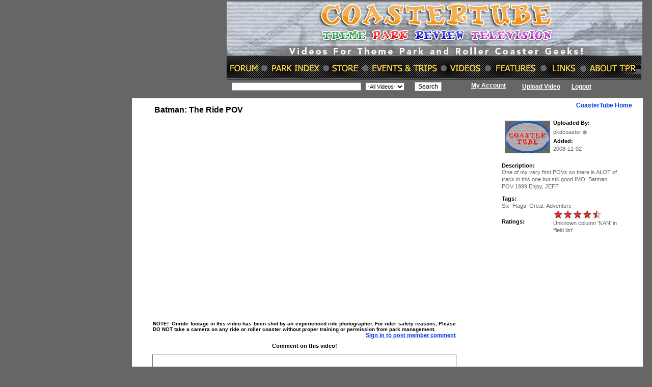

--- FILE ---
content_type: text/html; charset=UTF-8
request_url: http://www.themeparkreview.com/coastertube/play.php?vid=batman_1
body_size: 19698
content:




<!DOCTYPE html PUBLIC "-//W3C//DTD XHTML 1.0 Transitional//EN" "http://www.w3.org/TR/xhtml1/DTD/xhtml1-transitional.dtd">

<html xmlns="http://www.w3.org/1999/xhtml">

<head>

<meta http-equiv="Content-Type" content="text/html; charset=iso-8859-1" />

<meta name="keywords" content="Theme Park Review, TPR TV, videos, news, information, reviews, roller coaster, photos, Roller Coaster DVD, Roller Coaster Video, Roller Coaster DVDs, Roller Coaster Videos, Amusement Park DVD, Amusement Park Video, Theme Park DVD, Theme Park Video, Six Flags DVD, Six Flags Video, Disneyland DVD, Walt Disney World DVD, Tokyo Disneyland DVD, Disneyland Paris DVD, Roller Coasters, Theme Park, Theme Parks, Roller Coaster Videos, roller coaster DVD, roller coaster DVDs, theme park video, theme park DVD, theme park DVDs, rollercoaster, rollercoasters, coaster, coasters, amusement park, amusement parks, thrill ride, rides, park, parks">

<meta name="description" content="TPR TV Theme Park and Roller Coaster Videos">

<title>Batman: The Ride POV video</title>

<link rel="stylesheet" href="watch_files/base_all-vfl55397.css" type="text/css">

<script type="text/javascript" src="base_all_with_bidi-vfl55078.js"></script>

<link href="style.css" rel="stylesheet" type="text/css" />

<link href="style1.css" rel="stylesheet" type="text/css" />

<style>

#player {



			width:590px;



			height:400px;



			margin-left:5px;



		}



	</style>



<script src="prototype.js"></script>



 <script src="ajax_framework.js" language="javascript"></script>



<script type="text/JavaScript">







function rate(value,ids) {







	new Ajax.Updater('rating', 'ratemovie1.php?id='+ids+'&v='+value );



}



</script>



<script type="text/JavaScript">



<!--



function MM_preloadImages() { //v3.0



  var d=document; if(d.images){ if(!d.MM_p) d.MM_p=new Array();



    var i,j=d.MM_p.length,a=MM_preloadImages.arguments; for(i=0; i<a.length; i++)



    if (a[i].indexOf("#")!=0){ d.MM_p[j]=new Image; d.MM_p[j++].src=a[i];}}



}







function MM_swapImgRestore() { //v3.0



  var i,x,a=document.MM_sr; for(i=0;a&&i<a.length&&(x=a[i])&&x.oSrc;i++) x.src=x.oSrc;



}







function MM_findObj(n, d) { //v4.01



  var p,i,x;  if(!d) d=document; if((p=n.indexOf("?"))>0&&parent.frames.length) {



    d=parent.frames[n.substring(p+1)].document; n=n.substring(0,p);}



  if(!(x=d[n])&&d.all) x=d.all[n]; for (i=0;!x&&i<d.forms.length;i++) x=d.forms[i][n];



  for(i=0;!x&&d.layers&&i<d.layers.length;i++) x=MM_findObj(n,d.layers[i].document);



  if(!x && d.getElementById) x=d.getElementById(n); return x;



}







function MM_swapImage() { //v3.0



  var i,j=0,x,a=MM_swapImage.arguments; document.MM_sr=new Array; for(i=0;i<(a.length-2);i+=3)



   if ((x=MM_findObj(a[i]))!=null){document.MM_sr[j++]=x; if(!x.oSrc) x.oSrc=x.src; x.src=a[i+2];}



}



//-->







		function createRequestObject() {



			var ro;



			var browser = navigator.appName;



			if(browser == "Microsoft Internet Explorer"){



				ro = new ActiveXObject("Microsoft.XMLHTTP");



			}



			else{



				ro = new XMLHttpRequest();



			}



			return ro;



		}



		var http = createRequestObject();



		



		function downloadIPod(video_id){



			document.getElementById('ipod_span_id').innerHTML = "Processing Please wait.....";



			var url 	= 'ajax.ipod.php?';



			var str		= "video_id="+video_id;



			url += str;



			http.open('get', url);



			http.onreadystatechange = handleResponse;



			http.send(null);



		}







		function handleResponse(){



			if(http.readyState == 4){



				var response = http.responseText;



				document.getElementById('ipod_span_id').innerHTML = response;



			}



		}				



</script>


<!-- START MAINGATE ADS HEAD TAG (Place inside <head></head> tags) -->
<script type="text/javascript" src="https://partner.googleadservices.com/gampad/google_service.js"></script>
<script type="text/javascript">GS_googleAddAdSenseService("ca-pub-1610076526993424");GS_googleEnableAllServices();</script>
<script type="text/javascript">GA_googleAddSlot("ca-pub-1610076526993424", "themeparkreview_maingate_block");</script>
<script type="text/javascript">GA_googleFetchAds();</script>
<!-- END MAINGATE ADS HEAD TAG -->
<script>
  (function(i,s,o,g,r,a,m){i['GoogleAnalyticsObject']=r;i[r]=i[r]||function(){
  (i[r].q=i[r].q||[]).push(arguments)},i[r].l=1*new Date();a=s.createElement(o),
  m=s.getElementsByTagName(o)[0];a.async=1;a.src=g;m.parentNode.insertBefore(a,m)
  })(window,document,'script','https://www.google-analytics.com/analytics.js','ga');

  ga('create', 'UA-89724814-1', 'auto');
  ga('send', 'pageview');

</script>
</head>



<body onload="MM_preloadImages('images/bt2.gif')">

<table width="100%"  style="margin:0 auto; text-align:center;"><tr valign="top"><td style="width:20%;">&nbsp;	</td><td style="border:0px solid #fff;margin:0 auto; text-align:center;">


<table width="1003" border="0" cellspacing="0" cellpadding="0">



  <tr>



    <td>
	
	<link href="style.css" rel="stylesheet" type="text/css" />



<style type="text/css">

<!--

.style3 {font-size: 12px; font-family: Verdana, Arial, Helvetica, sans-serif, Tahoma; }

-->

</style><form name="head"  method="post" action="ses-search.php">

 <table width="1000" border="0" align="center" cellpadding="0" cellspacing="0">

      <tr>

        <td width="180" align="center"><a href="index.php"><img src="images/logo.jpg" border="0" width="176" height="145" /></a></td>

        <td colspan="4" align="right">

		
		<a href="http://www.themeparkreview.com"><img src="images/baner.jpg" width="816" height="153" border="0" usemap="#Map" /></a>

          <map name="Map" id="Map">

            <area shape="rect" coords="4,120,62,141" href="../forum/" />

            <area shape="rect" coords="87,118,182,145" href="../photos/index.htm" />

            <area shape="rect" coords="205,120,258,145" href="../order.htm" />

            <area shape="rect" coords="285,118,416,146" href="../events.htm" />

            <area shape="rect" coords="440,120,501,144" href="index.php" />

            <area shape="rect" coords="528,122,610,141" href="../features.htm" />

            <area shape="rect" coords="637,121,686,142" href="../clinks.htm" />

            <area shape="rect" coords="708,122,802,143" href="../contact.htm" />

        </map>          </td>

      </tr>

      <tr>

        <td colspan="5" align="center" height="5"></td>

      </tr>

      <tr id="white_link">

        <td align="center">&nbsp;</td>

        <td width="453" align="center"><table width="424" border="0" cellspacing="0" cellpadding="0">

          <tr>

            <th width="248" scope="col"><input name="search" type="text" class="greyfnt" size="40" /></th>

            <th width="107" scope="col"><select name="video" class="bluenormal">

                <option value="video">-All Videos-</option>

            </select></th>

            <th width="101" scope="col"><input name="Submit" type="submit" class="black_big" value="Search" /></th>

          </tr>

        </table></td>

        <td width="121" align="center" valign="top"><span class="style3">

          
          <a href="account.php">My Account</a>

          
        </span></td>

        <td width="198" align="left"><span class="style3">

          
          <a href="video_upload.php">Upload Video</a>

           &nbsp;&nbsp;&nbsp;<a href="logout.php">Logout</a>
          

        </span></td>

        <td width="48" align="left" >&nbsp;</td>

  </tr>

      <tr id="menu_blue_link">

        <td align="center">&nbsp;</td>

        <td align="center">&nbsp;</td>

        <td colspan="2" align="center" id="white_link">&nbsp;</td>

        <td align="right" ></td>

      </tr>

</table>

</form>



</td>



  </tr>



  <tr>



    <td><table width="1002" border="0" cellspacing="0" cellpadding="0">



        <tr>



          <td bgcolor="#FFFFFF"><table width="1003" border="0" cellpadding="0" cellspacing="0" bordercolor="#FFFFFF">



              <tr>



                <td width="351" colspan="4" align="right" valign="top"><table width="1003" border="0" cellspacing="0" cellpadding="0">



                    <tr>



                      <td width="665" valign="top"><table width="675" border="0" align="center" cellpadding="0" cellspacing="0">



                          <tr>



                            <td colspan="2">&nbsp;</td>

                          </tr>

<tr>



                            <td colspan="2"><table width="595" border="0" align="center" cellpadding="0" cellspacing="0">



                              <tr>



                                <td><div align="justify"><b>



									

                              </tr>



                            </table></td>

                          </tr>

                          <tr>



                            <td width="44" align="center">&nbsp;</td>



                            <td width="634" align="left">



							<div style="padding-bottom:5px"> 



							  <span class="homepage-block-heading">



							 Batman: The Ride POV
							  </span></div>

							
<object width="590" height="400" bgcolor="#000000" 

	data="http://www.themeparkreview.com/coastertube/flowplayer.commercial-3.0.7.swf" 

	type="application/x-shockwave-flash">

	

	<!-- movie param is required for IE -->

	<param name="movie" value="http://www.themeparkreview.com/coastertube/flowplayer.commercial-3.0.7.swf" />	

	

	<!-- set true if you want your users to enter fullscreen -->

	<param name="allowfullscreen" value="true" />

	

	<!-- Flowplayer configuration -->

	<param name="flashvars"  value='config={

		"key":"$814cb28dd706dcca1d7",

		"clip":"http://www.themeparkreview.com/coastertube/uploads/batman_1.flv",

		"fullscreenOnly":false}}' />
	<embed src="http://www.themeparkreview.com/coastertube/flowplayer.commercial-3.0.7.swf" width="590" height="400" allowfullscreen="true" flashvars="config={

		&quot;key&quot;:&quot;$814cb28dd706dcca1d7&quot;,

		&quot;clip&quot;:&quot;http://www.themeparkreview.com/coastertube/uploads/batman_1.flv&quot;,

		&quot;fullscreenOnly&quot;:false}}"></embed>
</object>




                                                  <!-- end of flv player -->                                              



          <span class="font5_12">



                                                  
                              </span>                                              </td>

                          </tr>



                          <tr>



                            <td colspan="2"><table width="595" border="0" align="center" cellpadding="0" cellspacing="0">



                              <tr>



                                <td><div align="justify"><b>



									<font face="Arial" size="1">NOTE!&nbsp; Onride footage in this video has been shot by an experienced   ride photographer. For rider safety reasons, Please DO NOT take a camera on   any ride or roller coaster without proper training or permission from park   management.</font></b></div></td>

                              </tr>



                            </table></td>

                          </tr>







 <tr>



                            <td colspan="2" align="right">


							    
							     <div id="small_blue_link"  style="margin-right:40px"><a href="index.php">Sign in to post member  comment</a></div>
							     
							  
														    <form id="form3" name="form3"  action="javascript:insert()" method="post">
<input type="hidden" name="com" value="1" />
<div id="insert_response"></div>
<table width="595" border="0" align="center" cellpadding="0" cellspacing="0">

                                <tr>

                                  <td height="31" align="center"  class="toplinkblck">Comment on this video!</td>
                                </tr>

                                <tr>

                                  <td height="31"><table width="595" border="0" align="right" cellpadding="0" cellspacing="0">

                                      <tr>

                                        <td width="593" align="left" valign="top">

                                            <textarea name="comm" id="comm" cols="72" rows="2"></textarea> <input type="hidden" name="vid"  id="vid" value="batman_1" /><input type="hidden" name="uid"  id="uid" value="0" />                                        <input type="hidden" name="edit_com"  id="edit_com" value="" /></td>

                                      </tr>

                                      <tr> </tr>
                                    </table></td>

                                </tr>

                                <tr>

                                  <td height="31" align="right"><input name="Post Comments" type="submit" class="black_fnt_big" id="Post Guest Comments" value="Post Guest Comments" /></td>

                                </tr>

                                <tr>

                                  <td height="20" align="right">&nbsp;</td>
                                </tr>
                              </table>
							</form>
							 
							   
					        </td>

                          </tr>

                          <tr>

                            <td colspan="2"><table width="595" border="0" align="center" cellpadding="0" cellspacing="0">

                                  <td height="31">

								  <table width="595" border="0" align="right" cellpadding="0" cellspacing="0" id="box_border">

                                                                            <tr>
                                        <td align="left" valign="top">&nbsp;</td>
                                        <td colspan="2" align="center" valign="top" class="toplink">There are no comments in this video</td>
                                      </tr>
                                                                          </table></td>
                                </tr>
                              </table></td>

                          </tr>



                        </table></td>



                      <td width="325" valign="top"><table width="325" border="0" cellspacing="0" cellpadding="0">



                          <tr>



                            <td height="7" align="center" id="dark_blue_link1"></td>



                          </tr>



                          <tr>



                            <td height="5" align="right" id="dark_blue_link1"><div  style="margin-right:20px;"><a href="index.php">CoasterTube Home</a></div></td>



                          </tr>



                          <tr>



                            <td height="5" align="right" ></td>



                          </tr>



                          <tr>



                            <td  align="right" id="dark_blue_link1"></td>



                          </tr>



                          <tr>



                            <td>&nbsp;</td>



                          </tr>



                          <tr>



                            <td><table width="228" border="0" align="center" cellpadding="0" cellspacing="0">

                              <tr>

                                <th width="101" rowspan="4" scope="col">

							

								<table width="101" height="50" border="0" align="center" cellpadding="0" cellspacing="0" id="box_border2">

                                  <tr>

                                    <td width="101" height="72" align="center" class="video_img"><a href="memberprofile.php?uid=1763"><img src="pictures/defaultavatar.jpg" alt="pic" width="89" height="64" border="0"  /></a></td>

                                  </tr>

                                </table></th>

                                <th width="127" align="left" class="black_fnt_small" scope="col">Uploaded By: </th>

                              </tr>

                              <tr>

                                <th align="left" class="smalltext" scope="col">pkdcoaster
                                    <img src="images/icon_offline.gif" alt="status" width="8" height="8" border="0" align="absmiddle" /></th>

                              </tr>

                              <tr>

                                <th align="left" class="black_fnt_small" scope="col">Added:</th>

                              </tr>

                              <tr>

                                <th align="left" valign="top" class="smalltext"  scope="col">2008-11-02</th>

                              </tr>

                              <tr>

                                <th colspan="2" scope="col">&nbsp;</th>

                              </tr>

                              <tr>

                                <th align="left" class="black_fnt_small" scope="col">Description:</th>

                                <th align="left" scope="col" class="smalltext"><div align="justify"></div></th>

                              </tr>

                              <tr>

                                <td colspan="2" align="left" class="smalltext" scope="col">One of my very first POVs so there is ALOT of track in this one but still good IMO. 

Batman POV 1999 

Enjoy, JEFF </td>

                                </tr>

                              <tr>

                                <td colspan="2" align="left" class="smalltext" scope="col" height="10"></td>

                              </tr>

                             

                              <tr>

                                <th align="left" class="black_fnt_small" scope="col">Tags:</th>

                                <th align="left" scope="col" class="smalltext">&nbsp;</th>

                              </tr>

                              <tr>

                                <td colspan="2" align="left" class="grey_small" scope="col"><span class="smalltext">

                                  Six&nbsp;&nbsp;Flags&nbsp;&nbsp;Great&nbsp;&nbsp;Adventure&nbsp;&nbsp;
                                </span></td>

                                </tr>

                             

                              <tr>

                                <th align="left" class="black_fnt_small" scope="col">Ratings:</th>

                                <th align="left" scope="col" class="smalltext"><div id="rating" class="floatL"><img src="watch_files/pixel-vfl73.gif" id="star__1" class="rating icn_star_full_19x20" onMouseOver="ratingComponent.showStars(1);" onMouseOut="ratingComponent.clearStars();" onclick="rate(1,486)" style="border: 0px none ;" alt=""><img src="watch_files/pixel-vfl73.gif" id="star__2" class="rating icn_star_full_19x20" onclick="rate(2,486)" style="border: 0px none ;" onMouseOver="ratingComponent.showStars(2);" onMouseOut="ratingComponent.clearStars();" alt=""><img src="watch_files/pixel-vfl73.gif" id="star__3" onclick="rate(3,486)" onMouseOver="ratingComponent.showStars(3);" onMouseOut="ratingComponent.clearStars();" class="rating icn_star_full_19x20" style="border: 0px none ;" alt=""><img src="watch_files/pixel-vfl73.gif" id="star__4" onclick="rate(4,486)" onMouseOver="ratingComponent.showStars(4);" onMouseOut="ratingComponent.clearStars();" class="rating icn_star_full_19x20" style="border: 0px none ;" alt=""><img src="watch_files/pixel-vfl73.gif" alt="" height="30" class="rating icn_star_half_19x20" id="star__5" style="border: 0px none ;" onclick="rate(5,486)" onmouseover="ratingComponent.showStars(5);" onmouseout="ratingComponent.clearStars();" /></div> 

                                  Unknown column 'NAN' in 'field list'

--- FILE ---
content_type: text/css
request_url: http://www.themeparkreview.com/coastertube/watch_files/base_all-vfl55397.css
body_size: 122726
content:

html{height: 100%}
body{font-family: Arial, sans-serif;font-size: 12px;background-color: #FFF;color: #000;margin: 0;}
a:link, a:visited, a:active{color: #03C;}
code{font-family: Courier, "Courier New", monospace;font-size: 12px;}
img{border: none;}
dt{font-weight: bold;padding-bottom: 5px;}
dd{padding-bottom: 15px;}
form{margin: 0px;padding: 0px;}
h1,h2,h3,h4,h5,h6{font-weight: bold;color: #000;margin-top: 5px;margin-bottom: 3px;padding: 0px;}
h1{font-size: 19px;}
h2{font-size: 16px;}
h3{font-size: 14px;}
h4{font-size: 12px;}
h5{font-size: 10px;}
h6{font-size: 10px;}
hr{border: 0px;margin-top: 12px;border-top: 1px dashed #999;height: 1px;}
#baseDiv{
position: relative;
width: 875px;
margin-left: auto;
margin-right: auto;
padding-bottom: 25px;
}
#mainContent{width: 700px;margin-right: 12px;}
#sideContent{float: right;width: 160px;padding-top: 2px;}
#baseContainer{
padding: 5px 25px 0 25px;
}
.standardText{font-family: Arial, sans-serif;font-size: 12px;font-weight: normal;color: #000000;}
.normalText{font-size: 12px;}
.small, .xsmallText{font-size: 10px;}
.smallText, .rating{font-size: 11px;}
.xxsmallText{font-size: 9px;}
.largeText{font-size: 14px;}
.xlargeText{font-size: 16px;}
.xxlargeText{font-size: 19px;}
.xxxlargeText{font-size: 21px;}
.bold, .tagLinkOn{font-weight: bold;}
.italic{font-style: italic}
.grayText{color: #666;}
.dgText, .dg{color: #333;}
.smgrayText{font-size: 11px;color: #666;}
.smdgText{font-size: 11px;color: #333;}
.required{color: #FF0000;}
.redText, .red{color: #C00;}
.drText{color: #600;}
.dr{color: #900;}
.nowrap{white-space: nowrap;}
.smallgray{
text-decoration: none;
color: #666;
font-size: 10px;
}
.label, .standardLabel, .normalLabel, .smallLabel, .xsmallLabel, .largeLabel{font-weight: bold;color: #333;}
.lightLabel{font-weight: bold;color: #666;}
.standardLabel, .normalLabel{font-size: 12px;}
.smallLabel{font-size: 11px;}
.xsmallLabel{font-size: 10px;}
.largeLabel{font-size: 14px;}
.main-header{margin-top: 0;}
.eLink{text-decoration: none;border-bottom: 1px dotted #03C;color: #03c;cursor: hand;cursor: pointer;}
.hLink, .tagLink, .noul{text-decoration: none;}
.hLink:hover, .dg:hover{text-decoration: underline;}
.hand, label{cursor: pointer;cursor: hand;}
a.title:link, a.title:active, a.title:visited, a.title:hover{font-family: Arial, sans-serif;color: #CCFFFF;font-size: 12px;font-weight: bold;}
a.title:hover{font-weight: bolder;}
.clear{clear: both;}
.clearL{clear: left;}
.clearR{clear: right;}
.spacer{clear: both;height: 1px;font-size: 1px;}
.spacerAlt{clear: both;height: 0.1px;font-size: 0.1px;}
.alignR{text-align: right;}
.alignL{text-align: left;}
.alignC{text-align: center;}
.alignMid{vertical-align: middle;}
.alignTop{vertical-align: top;}
.alignBot{vertical-align: bottom;}
.floatL{float: left;}
.floatR{float: right;}
.hid, .hide{display: none;}
.highlight,
.success,
.table_top{
font-family: Arial, sans-serif;
font-size: 14px;
font-weight: 700;
color: #333333;
}
.table_top{
font-size: 12px;
}
.error{
font-family: Arial, sans-serif;
font-weight: 700;
color: #FF0000;
}
.confirmBox,
.errorBox{
padding: 6px;
margin-top: 6px;
margin-bottom: 6px;
text-align: center;
font-size: 13px;
background-color: #cfeeb2;
}
.errorBox{
background-color: #ffaeae;
}
.tooltip-wrapper{
position: relative;
}
.tooltip-wrapper-box{
position: absolute;
left: 0;
top: 16px;
width: 149px;
margin-left: -100px;
font-size: 10px;
z-index: 400;
text-align: left;
}
.tooltip-box{
background: transparent url(http://s.ytimg.com/yt/img/tooltip-vfl42689.gif) no-repeat scroll 0 0;
padding: 10px 1px 0px 1px;
margin-bottom: 0px;
text-align: center;
font-size: 11px;
width: 145px;
color: #000;
font-weight: normal;
}
.tooltip-box-bot{
background: transparent url(http://s.ytimg.com/yt/img/tooltip-vfl42689.gif) no-repeat scroll 0 -95px;
width: 145px;
height: 5px;
}
.reverse-tooltip-wrapper{
position: relative;
float: left;
}
.reverse-tooltip-wrapper-box{
position: absolute;
left: 0;
bottom: 20px;
width: 149px;
font-size: 10px;
z-index: 400;
text-align: left;
}
.reverse-tooltip-box{
background: transparent url(http://s.ytimg.com/yt/img/tooltip-reverse-vfl55397.gif) no-repeat scroll 0 0;
padding: 3px 1px 0px 1px;
margin-bottom: 0px;
text-align: center;
font-size: 11px;
width: 145px;
color: #000;
font-weight: normal;
}
.reverse-tooltip-box-bot{
background: transparent url(http://s.ytimg.com/yt/img/tooltip-reverse-vfl55397.gif) no-repeat scroll 0 -88px;
width: 145px;
height: 12px;
}
.contentBox{
margin-top: 10px;
padding: 6px;
border: 1px solid #CCC;
}
.headerTitle{
font-size: 14px;
font-weight: bold;
color: #000;
}
.headerTitleLite{
color: #333;
font-size: 13px;
font-weight: bold;
}
.headerTitleRight{
float: right;
padding: 1px 5px 0px 0px;
font-size: 12px;
font-weight: bold;
color: #333;
}
.headerRCBox{
background: #CCC;
padding: 6px 6px 2px 6px;
}
#sectionHeader{
height: 2.5em;
line-height: 30px;
border-bottom: 1px solid #999;
}
#sectionHeader .my{float: right;}
#sectionHeader .name{
float: left;
width: 150px;
font-size: 21px;
font-weight: bold;
}
#sectionHeader .title{
font-size: 16px;
font-weight: bold;
line-height: 34px;
}
#sectionHeader h1{
display: inline;
}
.dataEntryTable{
width: 650px;
}
.dataEntryTableSm{
width: 360px;
margin-top: 5px;
}
.dataEntryTableSmall{
width: 400px;
}
.formLabel, .formLabelSm, .formLabelSmall{
font-weight: bold;
text-align: right;
}
.formLabel, .formLabelSm{
width: 200px;
}
.formLabelSmall{
width: 150px;
}
.formField{
width: 450px;
}
.formFieldSmall{
width: 250px;
}
.formFieldInfo{
font-size: 11px;
color: #000;
margin: 3px 0px;
}
.yellowBox{
background-color: #FFF8BE;
}
.purpleBlock{
background: #EBEDF3 url(http://s.ytimg.com/yt/img/pic_blue_top_300x400-vfl30243.gif) top left no-repeat;
padding: 8px 10px 0px 10px;
margin-bottom: 0px;
}
.purpleBlockBot{
background: #EBEDF3 url(http://s.ytimg.com/yt/img/pic_blue_top_300x400-vfl30243.gif) no-repeat scroll 0px -400px;
width: 300px;
height: 13px;
}
.ellipsis{
white-space: nowrap;
-o-text-overflow: ellipsis;
text-overflow: ellipsis;
overflow: hidden;
display: block;
position: relative;
zoom: 1;
font-family: arial, helvetica, sans-serif;
}
.ellipsis:after{
content: '';
display: block;
clear: both;
}
.ellipsis span, .ellipsis a{
white-space: nowrap;
-o-text-overflow: ellipsis;
text-overflow: ellipsis;
*width: 100%;
float: left;
overflow: hidden;
max-width: 99%;
}
.ellipsis-dots{
position: absolute;
top: 0;
right: 0;
width: auto;
}
#masthead{
width: 875px;
margin: 2px auto 0 auto;
padding-bottom: 15px;
}
#masthead .bar{
float: left;
width: 875px;
height: 35px;
}
#masthead .bar .leftcap{
display: block;
float: left;
background: transparent url(http://s.ytimg.com/yt/img/transitional-masthead-vfl54170.gif) no-repeat scroll -132px 0px;
width: 5px;
height: 37px;
}
#masthead .bar .rightcap{
display: block;
float: left;
background: transparent url(http://s.ytimg.com/yt/img/transitional-masthead-vfl54170.gif) no-repeat scroll -137px 0px;
width: 5px;
height: 37px;
}
#masthead .tab-bar{
float: left;
width: 865px;
height: 37px;
border: none;
padding: 0;
background: transparent url(http://s.ytimg.com/yt/img/transitional-masthead-vfl54170.gif) repeat-x scroll 0 -63px;
}
#masthead .search-form,
#footer .search-form{
display: block;
padding-top: 6px;
float: right;
height: 30px;
margin: 0;
}
#footer .search-form{
padding-top: 13px;
margin-left: 91px;
float: none;
}
#masthead .search-term,
#footer .search-term{
float: left;
}
#masthead .search-term,
#footer .search-term{
border: 1px solid #999;
display: inline;
padding: 4px 1px 1px 1px;
width: 178px;
height: 19px;
margin-right: 4px;
vertical-align: top;
font-size: 13px !important;
}
#masthead #non-logo-masthead{
margin-left: 50px;
}
#masthead .logo{
float: left;
display: block;
margin-top: 2px;
}
#masthead .logo img{
width: 115px;
height: 47px;
background: white url(http://s.ytimg.com/yt/img/transitional-masthead-vfl54170.gif) no-repeat scroll 0px 0px;
}
#masthead .user-info{
float: right;
text-align: right;
}
#masthead #top-margin-links-wrapper{
width: 740px;
float: right;
text-align: left;
padding-top: 3px;
}
#masthead #lang-locale-picker-links-wrapper{
width: 200px;
float: left;
}
#masthead #upload-wrapper{
float: right;
clear: right;
margin: 5px 0;
}
#masthead .nav-item{
display: block;
float: left;
margin-right: 5px;
margin-top: 6px;
}
#masthead .tab-bar .first{
margin-left: 1px;
}
#masthead .nav-item .leftcap{
display: block;
float: left;
width: 5px;
height: 30px;
background: transparent url(http://s.ytimg.com/yt/img/transitional-masthead-vfl54170.gif) no-repeat scroll -152px 0px;
}
#masthead .nav-item.selected .leftcap{
height: 31px;
background: transparent url(http://s.ytimg.com/yt/img/transitional-masthead-vfl54170.gif) no-repeat scroll -142px 0px;
}
#masthead .nav-item .rightcap{
display: block;
float: left;
width: 5px;
height: 30px;
background: transparent url(http://s.ytimg.com/yt/img/transitional-masthead-vfl54170.gif) no-repeat scroll -157px 0px;
}
#masthead .nav-item.selected .rightcap{
height: 31px;
background: transparent url(http://s.ytimg.com/yt/img/transitional-masthead-vfl54170.gif) no-repeat scroll -147px 0px;
}
#masthead .nav-item .content{
background: transparent url(http://s.ytimg.com/yt/img/transitional-masthead-vfl54170.gif) no-repeat scroll 0 -137px;
width: 114px;
height: 23px;
text-align: center;
display: block;
float: left;
padding: 7px 0 0 0;
color: #03c;
font-family: Arial, sans-serif;
font-weight: bold;
font-size: 14px;
text-decoration: none;
white-space: nowrap;
}
#masthead .nav-item.selected .content{
color: #000;
height: 24px;
background: white url(http://s.ytimg.com/yt/img/transitional-masthead-vfl54170.gif) no-repeat scroll 0 -100px;
}
.util-item.flag{
margin: -3px 0 0 0;
}
.util-item{
border-left: 1px solid #aaa;
font-family: Arial, sans-serif;
font-size: 12px;
padding-left: 6px;
margin-left: 6px;
float: left;
display: block;
}
.util-item.first{
border-left: none;
}
.util-item.with-flag{
margin-left: 0;
}
#util-links.small-utility-links{
float: right;
}
#util-links.small-utility-links .util-item{
border-left: 1px solid #000;
font-size: 11px;
padding-left: 6px;
margin-left: 6px;
}
#util-links.small-utility-links .util-item.first,
#util-links.normal-utility-links .util-item.first{
border-left: none;
padding-left: 1px;
margin: 0;
}
#util-links.small-utility-links #account-link,
#util-links.normal-utility-links #account-link{
padding-left: 3px;
}
#util-links.normal-utility-links img{
margin-top: -1px;
vertical-align: middle;
}
html > body #util-links.normal-utility-links img{
margin-top: -5px;
}
#util-links.small-utility-links img{
margin-top: -1px;
vertical-align: middle;
}
html > body #util-links.small-utility-links img{
margin-top: -4px;
}
#util-links .util-item{
padding-bottom: 1px;
}
#util-links .util-item a{
color: #03c;
}
#my-account-header h1{
border-bottom: 1px solid #999999;
padding-bottom: 5px;
margin-top: 0;
}
* html #my-account-header h1{
position: relative;
}
#my-account-header h1 a{
font-weight: normal;
text-decoration: none;
}
.dropdown-link{
display: inline;
}
.dropdown-link a,
.dropdown-link span{
display: inline-block;
}
#my-account-header.show-dropdown h1 a,
#my-account-header h1 a:hover,
#util-links #account-link.show-dropdown .util-item a,
#util-links #account-link .util-item a:hover{
text-decoration: none;
}
#my-account-header .dropdown,
#util-links #account-link .dropdown,
#util-links #shareSpan .dropdown,
.basic-dropdown-link .dropdown{
background-color: #ECF1FA;
border: 1px solid #A0B1DC;
position: absolute;
z-index: 99;
margin-top: -3px;
width: 150px;
display: none;
}
#util-links #sharingImg{
margin-right: 3px;
}
#util-links #account-link a{
font-weight: bold;
}
#util-links #account-link .old-dropdown-link a{
font-weight: normal;
}
#my-account-header .dropdown{
margin-top: -8px;
}
* html #my-account-header .dropdown{
margin-top: -11px;
}
.basic-dropdown-link{
position: relative;
display: inline-block;
}
.basic-dropdown-link .dropdown{
left: 0;
top: 0;
}
#util-links.normal-utility-links #account-link .dropdown,
.basic-dropdown-link .dropdown{
line-height: 20px;
}
#util-links.normal-utility-links #account-link .dropdown,
#util-links.normal-utility-links #shareSpan .dropdown,
.basic-dropdown-link .dropdown{
margin-top: 14px;
}
#util-links.small-utility-links #account-link .dropdown,
#util-links.small-utility-links #shareSpan .dropdown{
margin-top: 12px;
}
#my-account-header.show-dropdown .dropdown,
#util-links #account-link.show-dropdown .dropdown,
#util-links #shareSpan.show-dropdown .dropdown,
.basic-dropdown-link.show-dropdown .dropdown{
display: block;
}
#my-account-header .dropdown div,
#util-links #account-link .dropdown div,
.basic-dropdown-link .dropdown div{
display: block;
border-top: 1px solid #A0B1DC;
}
#my-account-header .dropdown div.first,
#util-links #account-link .dropdown div.first,
.basic-dropdown-link .dropdown div.first{
border-top: none;
padding-left: 0;
padding-right: 0;
}
#my-account-header .dropdown div a,
#util-links #account-link .dropdown div a,
.basic-dropdown-link .dropdown div a,
.basic-dropdown-link .dropdown div span{
display: block;
padding: 5px;
color: #03c;
font-weight: bold;
text-decoration: none;
}
.basic-dropdown-link .dropdown div span{
color: black;
}
#my-account-header .dropdown a:hover,
#util-links #account-link .dropdown a:hover,
.basic-dropdown-link .dropdown a:hover{
background-color: white;
}
#util-links #account-link .dropdown,
#util-links #shareSpan .dropdown,
.basic-dropdown-link .dropdown{
width: auto;
text-align: left;
}
#util-links #account-link .dropdown div a,
.basic-dropdown-link .dropdown div a,
.basic-dropdown-link .dropdown div span{
padding: 1px 10px;
white-space: nowrap;
}
#small-masthead-language-link{
margin-left: 5px;
position: relative;
z-index: 99;
}
#small-masthead-language-link .dropdown{
height: 225px;
width: 200px;
overflow-x: none;
overflow-y: auto;
}
#small-masthead-language-link .dropdown div{
border-top: none;
}
#small-masthead-tabs{
padding: 10px 0 0 5px;
}
.signInBoxPadding{
padding: 2px 8px 8px 8px;
}
.signInBoxBorder{
border: 1px solid rgb(153, 153, 153);
padding: 5px;
}
.signInBoxContent{
border: 1px solid rgb(204, 204, 204);
padding: 4px;
background: #EEEEEE;
text-align: center;
}
.signInLink a{
text-decoration: none;
}
.signInLink a:hover{
text-decoration: underline;
}
.gaiaHelpBtn{
background: transparent url(http://s.ytimg.com/yt/img/master-vfl55102.gif) no-repeat scroll -221px -18px;
width: 16px;
height: 16px;
}
#contentRegionPickerBox{
}
#uiLanguagePickerBox{
}
#contentRegionPickerBox,
#uiLanguagePickerBox{
display: none;
margin: 21px 0 0 7px;
text-align: left;
padding: 8px 10px 1px 10px;
background-color: #fafafa;
border: 1px solid #ccc;
font-size: 13px;
width: 711px;
}
#contentRegionPickerBox h2,
#uiLanguagePickerBox h2{
display: block;
width: 410px;
}
#contentRegionPickerBox,
#uiLanguagePickerBox{
display: none;
}
#lang-locale-picker-links-wrapper span{
padding-bottom: 1px;
}
.picker-top{
width: 711px;
margin-bottom: 5px;
}
.picker-top h2{
margin: 0;
line-height: 16px;
}
.picker-close-link{
text-align: right;
font-size: 10px;
float: right;
line-height: 16px;
padding-bottom: 1px;
}
.picker-close-link img{
background: transparent url(http://s.ytimg.com/yt/img/master-vfl55102.gif) no-repeat scroll -488px 0;
height: 14px;
width: 14px;
margin-left: 5px;
cursor: hand;
cursor: pointer;
vertical-align: middle;
}
#iconMail{
background: transparent url(http://s.ytimg.com/yt/img/master-vfl55102.gif) no-repeat scroll -488px -22px;
width: 18px;
height: 16px;
margin-right: 1px;
}
#iconMail.noMail{
background: transparent url(http://s.ytimg.com/yt/img/master-vfl55102.gif) no-repeat scroll -472px -22px;
width: 14px;
margin-right: 5px;
}
.activeSharingGreenHeader,
.activeSharingRedHeader,
.activeSharingGreen,
.activeSharingRed{
width: 12px;
height: 14px;
}
.activeSharingGreenHeader,
.activeSharingGreen{
background: transparent url(http://s.ytimg.com/yt/img/master-vfl55102.gif) no-repeat scroll -441px -47px;
}
.activeSharingRedHeader,
.activeSharingRed{
background: transparent url(http://s.ytimg.com/yt/img/master-vfl55102.gif) no-repeat scroll -427px -47px;
}
.flag-list{
width: 711px;
border-top: 1px solid #ccc;
float: left;
clear: left;
}
.flag-bucket{
width: 140px;
margin-bottom: 7px;
float: left;
}
.flag-list .flagDiv{
padding-top: 5px;
padding-right: 5px;
}
#flagDivInnerContentRegion .flagDiv{
white-space: nowrap;
}
.flagDiv a{
text-decoration: none;
}
.flagDiv a:hover{
text-decoration: underline;
}
.currentFlag{
vertical-align: middle;
}
.globalFlag{
background: transparent url(http://s.ytimg.com/yt/img/master-vfl55102.gif) no-repeat scroll -162px -20px;
width: 17px;
height: 16px;
}
.flag_de_DE{
background: transparent url(http://s.ytimg.com/yt/img/flags/flags-vfl39482.gif) no-repeat scroll 0px 0px;
}
.flag_en_AU{
background: transparent url(http://s.ytimg.com/yt/img/flags/flags-vfl39482.gif) no-repeat scroll -17px 0px;
}
.flag_en_CA{
background: transparent url(http://s.ytimg.com/yt/img/flags/flags-vfl39482.gif) no-repeat scroll -34px 0px;
}
.flag_en_GB{
background: transparent url(http://s.ytimg.com/yt/img/flags/flags-vfl39482.gif) no-repeat scroll -51px 0px;
}
.flag_en_IE{
background: transparent url(http://s.ytimg.com/yt/img/flags/flags-vfl39482.gif) no-repeat scroll -68px 0px;
}
.flag_en_NZ{
background: transparent url(http://s.ytimg.com/yt/img/flags/flags-vfl39482.gif) no-repeat scroll -85px 0px;
}
.flag_en_US{
background: transparent url(http://s.ytimg.com/yt/img/flags/flags-vfl39482.gif) no-repeat scroll -102px 0px;
}
.flag_es_ES{
background: transparent url(http://s.ytimg.com/yt/img/flags/flags-vfl39482.gif) no-repeat scroll -119px 0px;
}
.flag_es_MX{
background: transparent url(http://s.ytimg.com/yt/img/flags/flags-vfl39482.gif) no-repeat scroll -136px 0px;
}
.flag_fr_FR{
background: transparent url(http://s.ytimg.com/yt/img/flags/flags-vfl39482.gif) no-repeat scroll -153px 0px;
}
.flag_it_IT{
background: transparent url(http://s.ytimg.com/yt/img/flags/flags-vfl39482.gif) no-repeat scroll -170px 0px;
}
.flag_ja_JP{
background: transparent url(http://s.ytimg.com/yt/img/flags/flags-vfl39482.gif) no-repeat scroll -187px 0px;
}
.flag_nl_NL{
background: transparent url(http://s.ytimg.com/yt/img/flags/flags-vfl39482.gif) no-repeat scroll -204px 0px;
}
.flag_pl_PL{
background: transparent url(http://s.ytimg.com/yt/img/flags/flags-vfl39482.gif) no-repeat scroll -221px 0px;
}
.flag_pt_BR{
background: transparent url(http://s.ytimg.com/yt/img/flags/flags-vfl39482.gif) no-repeat scroll -238px 0px;
}
.flag_ru_RU{
background: transparent url(http://s.ytimg.com/yt/img/flags/flags-vfl39482.gif) no-repeat scroll -255px 0px;
}
.flag_zh_HK{
background: transparent url(http://s.ytimg.com/yt/img/flags/flags-vfl39482.gif) no-repeat scroll -272px 0px;
}
.flag_zh_TW{
background: transparent url(http://s.ytimg.com/yt/img/flags/flags-vfl39482.gif) no-repeat scroll -289px 0px;
}
.flag_ko_KR{
background: transparent url(http://s.ytimg.com/yt/img/flags/flags-vfl39482.gif) no-repeat scroll -306px 0px;
}
#search-settings-form,
#search-advanced-form{
clear: both;
padding-top: 7px;
}
#search-settings-form .search-setting-inner,
#search-advanced-form .search-setting-inner{
border: 1px solid #a5aed5;
padding: 10px;
background-color: #e6efff;
}
#search-setting-header-section{
padding-bottom: 5px;
}
#search-settings-form .search-setting-sub-section{
border-top: 1px solid #a5aed5;
padding: 5px 0;
}
#search-settings-form .close-link{
float: right;
}
#search-settings-form .close-link a{
font-size: 11px;
text-decoration: none;
vertical-align: top;
border-bottom: 1px dotted #03C;
}
#search-settings-form .close-link img{
background: transparent url(http://s.ytimg.com/yt/img/master-vfl55102.gif) no-repeat scroll -488px 0;
height: 14px;
width: 14px;
margin-left: 5px;
cursor: hand;
cursor: pointer;
}
#search-settings-form .search-main-title{
font-weight: bold;
font-size: 16px;
float: left;
margin-right: 20px;
}
#search-settings-form .search-setting-sub-title{
font-weight: bold;
font-size: 14px;
float: left;
margin-right: 10px;
width: 95px;
}
#search-settings-form .search-filter{
font-weight: bold;
float: left;
}
#search-settings-form .search-filter-note{
float: left;
padding-top: 1px;
width: 275px;
}
#search-settings-form .search-filter-note label{
font-weight: bold;
}
#search-settings-form .search-section{
margin-right: 20px;
float: left;
width: 300px;
}
#search-settings-clr{
clear: both;
height: 0px;
font-size: 1px;
}
#search-advanced-form .search-advanced-header{
vertical-align: top;
padding-top: 5px;
}
#search-advanced-form select{
width: 250px;
}
#search-advanced-form .search-advanced-main{
width: 725px;
}
#search-advanced-form .search-subsection{
float: left;
width: 49%;
}
#search-advanced-form .search-subsection div{
height: 40px;
padding-left: 3px;
}
#search-advanced-form .search-subsection-left div{
padding-right: 75px;
}
#search-advanced-form .search-subsection div.search-advanced-header{
font-weight: bold;
height: 30px;
}
#search-advanced-form #search-advanced-submit{
text-align: center;
padding-left: 0px;
}
#search-advanced-form #search-advanced-categories{
padding-left: 5px;
height: auto;
padding-bottom: 5px;
}
#search-advanced-form #search-advanced-categories div{
height: auto;
padding-right: 5px;
padding-left: 0px;
}
#search-advanced-form #search-advanced-categories label{
white-space: nowrap;
}
#search-advanced-form #search-advanced-categories-lbl{
font-size: 11px;
font-weight: bold;
}
#search-options-container .dropdown-link,
.search-wrapper .dropdown-link{
overflow: hidden;
width: auto;
vertical-align: middle;
}
#search-options-container .dropdown-link a{
display: block;
float: left;
height: 28px;
color: #666;
text-decoration: none;
font-size: 11px;
line-height: 26px;
border-top: 1px solid #fff;
border-left: 1px solid #fff;
border-right: 1px solid #fff;
padding: 0 7px;
}
.search-wrapper .dropdown-link a{
float: left;
display: block;
background: transparent url(http://s.ytimg.com/yt/img/master-vfl55102.gif) no-repeat scroll -302px -377px;
height: 25px;
color: #03c;
font-weight: bold;
text-decoration: none;
font-size: 13px;
line-height: 16px;
}
#search-options-container .show-dropdown .dropdown-link a{
border-top: 1px solid #eaeaea;
border-left: 1px solid #eaeaea;
border-right: 1px solid #eaeaea;
}
.search-wrapper .show-dropdown .dropdown-link a{
background: transparent url(http://s.ytimg.com/yt/img/master-vfl55102.gif) no-repeat scroll 0 -377px;
text-decoration: underline;
}
.search-wrapper .dropdown-link a.text{
padding: 5px 10px 0px 10px;
}
.search-wrapper .dropdown-link a.arrow{
border-left: none;
width: 26px;
height: 25px;
}
.search-wrapper .dropdown-link a.arrow{
background: transparent url(http://s.ytimg.com/yt/img/master-vfl55102.gif) no-repeat scroll -485px -38px;
}
.search-wrapper .show-dropdown .dropdown-link a.arrow{
background: transparent url(http://s.ytimg.com/yt/img/master-vfl55102.gif) no-repeat scroll -459px -38px;
}
#search-options-container .dropdown,
.search-wrapper .dropdown{
background-color: #ECF1FA;
border: 1px solid #A0B1DC;
position: absolute;
left: 0;
z-index: 99;
margin-top: 22px;
width: 150px;
display: none;
font-size: 12px;
}
#search-options-container .dropdown{
background-color: #eee;
border: 1px solid #999;
margin-top: 29px;
}
.search-wrapper .dropdown{
width: 100px;
font-weight: bold;
}
#search-options-container .show-dropdown .dropdown,
.search-wrapper .show-dropdown .dropdown{
display: block;
}
#search-options-container .dropdown div,
.search-wrapper .dropdown div{
display: block;
border-top: 1px solid #A0B1DC;
}
#search-options-container .dropdown div{
border-top: 1px solid #999;
}
#search-options-container .dropdown div.first,
.search-wrapper .dropdown div.first{
border-top: none;
}
#search-options-container .dropdown div a,
.search-wrapper .dropdown div a{
display: block;
padding: 5px 5px 5px 8px;
color: #03c;
text-decoration: none;
white-space: nowrap;
}
#search-options-container .dropdown div a{
color: #000;
}
#search-options-container .dropdown div a{
padding: 3px 5px 3px 8px;
}
#search-options-container .dropdown a:hover,
.search-wrapper .dropdown a:hover{
background-color: white;
}
#search-options-container .dropdown a:hover{
}
#masthead-search-container,
#footer-search-container{
float: left;
position: relative;
margin-right: 1px;
}
#footer{
clear: both;
width: 875px;
margin-top: 15px;
font-size: 11px;
line-height: 13px;
background: #eee;
border-top: 1px solid #ccc;
}
#footer .search{
padding: 0 15px 10px 15px;
}
#footer .links a{
text-decoration: none;
}
#footer .links a:hover{
text-decoration: underline;
}
#footer .links{
border-top: 1px solid #ccc;
border-bottom: 1px solid #ccc;
padding: 15px;
}
#footer .links table{
width: 100%;
border-spacing: 0;
}
#footer .links tr{
margin: 0;
padding: 0;
}
#footer .links th{
color: #333;
font-size: 11px;
font-weight: bold;
text-align: left;
line-height: 14px;
padding-bottom: 1px;
white-space: nowrap;
}
#footer .links td{
width: 16%;
white-space: nowrap;
margin: 0;
padding-right: 15px;
line-height: 14px;
padding-bottom: 1px;
}
#footer .links .separator{
border-left: 1px solid #ccc;
padding-left: 15px;
}
#footer .links .section h1{
margin: 0 0 4px 0;
padding: 0;
}
#footer .links .section ul{
display: block;
list-style-type: none;
margin: 0;
padding: 0 0 0 10px;
float: left;
}
#footer .links .section ul.first{
padding: 0;
}
#footer .links .section ul li{
padding: 0;
margin: 0;
}
#footer .promo{
font-size: 13px;
font-weight: bold;
float: right;
padding-top: 8px;
}
#copyright{
font-size: 11px;
padding: 15px 0;
text-align: center;
}
#footer #debates_footer_img{
width: 32px;
height: 32px;
vertical-align: middle;
border: 0;
margin-right: 5px;
background: transparent url(http://s.ytimg.com/yt/img/master-vfl55102.gif) no-repeat scroll -182px -17px;
}
#footer #igoogle-footer{
padding-top: 4px;
}
#footer #igoogle-footer a{
text-decoration: none;
}
#footer #igoogle-footer img{
height: 17px;
width: 62px;
background: transparent url(http://s.ytimg.com/yt/img/master-vfl55102.gif) no-repeat scroll -172px 0px;
vertical-align: middle;
}
#footer #igoogle-footer span{
vertical-align: middle;
font-size: 13px;
font-weight: bold;
margin-left: 7px;
}
#old-masthead{
width: 875px;
margin: 4px auto 0 auto;
padding-bottom: 15px;
}
#old-masthead .bar{
float: left;
width: 875px;
height: 35px;
}
#old-masthead .bar .leftcap{
display: block;
float: left;
background: transparent url(http://s.ytimg.com/yt/img/master-vfl55102.gif) no-repeat scroll -132px 0px;
width: 5px;
height: 37px;
}
#old-masthead .bar .rightcap{
display: block;
float: left;
background: transparent url(http://s.ytimg.com/yt/img/master-vfl55102.gif) no-repeat scroll -137px 0px;
width: 5px;
height: 37px;
}
#old-masthead .search-bar{
float: left;
width: 865px;
height: 37px;
border: none;
padding: 0;
background: transparent url(http://s.ytimg.com/yt/img/master-vfl55102.gif) repeat-x scroll 0 -63px;
}
#old-masthead #search-form{
display: block;
padding: 7px 10px 0px 220px;
float: left;
height: 30px;
margin: 0;
}
#old-masthead #search-button,
#old-masthead .search-type{
display: inline;
}
#old-masthead #masthead-search-term,
#old-footer #footer-search-term{
border: 1px solid #999;
display: inline;
padding: 2px 0 3px 0;
width: 211px;
margin-right: 4px;
vertical-align: top;
font-size: 13px !important;
}
#old-masthead #upload-button{
float: right;
margin: 6px 1px 0 0;
}
#old-masthead #non-logo-masthead{
margin-left: 50px;
}
#old-masthead .logo{
float: left;
display: block;
margin: 1px 0 6px 0;
}
#old-masthead .logo img{
width: 132px;
height: 63px;
background: white url(http://s.ytimg.com/yt/img/master-vfl55102.gif) no-repeat scroll 0px 0px;
}
#old-masthead .user-info{
float: right;
margin-bottom: 14px;
text-align: right;
}
#old-masthead #top-margin-links-wrapper{
width: 740px;
float: right;
text-align: left;
padding-top: 8px;
}
#old-masthead #lang-locale-picker-links-wrapper{
width: 300px;
}
#old-masthead #tab-wrapper{
float: right;
width: 693px;
height: 28px;
padding: 5px 0 0 0;
margin: 0;
list-style-type: none;
}
#old-masthead .nav-item{
display: block;
float: left;
background: transparent url(http://s.ytimg.com/yt/img/master-vfl55102.gif) no-repeat scroll 0 -137px;
margin-right: 5px;
}
#old-masthead .nav-item.selected{
background: transparent url(http://s.ytimg.com/yt/img/master-vfl55102.gif) no-repeat scroll 0 -100px;
}
#old-masthead .nav-item .leftcap{
display: block;
float: left;
width: 5px;
height: 28px;
background: transparent url(http://s.ytimg.com/yt/img/master-vfl55102.gif) no-repeat scroll -152px 0px;
}
#old-masthead .nav-item.selected .leftcap{
background: transparent url(http://s.ytimg.com/yt/img/master-vfl55102.gif) no-repeat scroll -142px 0px;
}
#old-masthead .nav-item .rightcap{
display: block;
float :left;
width: 5px;
height: 28px;
background: transparent url(http://s.ytimg.com/yt/img/master-vfl55102.gif) no-repeat scroll -157px 0px;
}
#old-masthead .nav-item.selected .rightcap{
background: transparent url(http://s.ytimg.com/yt/img/master-vfl55102.gif) no-repeat scroll -147px 0px;
}
#old-masthead .nav-item .content{
width: 114px;
height: 22px;
text-align: center;
display: block;
float: left;
padding: 6px 0 0 0;
color: #039;
font-family: Arial, sans-serif;
font-weight: bold;
font-size: 14px;
text-decoration: none;
white-space: nowrap;
}
#old-masthead .nav-item.selected .content{
color: #333;
}
#old-masthead .search-settings-link{
font-size: 11px;
float: left;
display: block;
line-height: 28px;
margin-top: 2px;
padding-bottom: 1px;
vertical-align: middle;
}
#old-footer{
clear: both;
width: 875px;
margin-top: 15px;
font-size: 11px;
line-height: 13px;
background: #eee;
border-top: 1px solid #ccc;
}
#old-footer .search{
margin: auto 0;
}
#old-footer .search{
padding: 10px;
}
#old-footer .search form{
width: 67%;
margin: 5px;
text-align: right;
}
#old-footer .search form .query{
width: 250px;
font-size: 12px;
color: #000;
}
#old-footer .search .search-type{
display: inline;
}
#old-footer .links{
border-top: 1px solid #ccc;
border-bottom: 1px solid #ccc;
padding: 15px;
}
#old-footer .links table{
width: 100%;
border-spacing: 0;
}
#old-footer .links tr{
margin: 0;
padding: 0;
}
#old-footer .links th{
color: #333;
font-size: 11px;
font-weight: bold;
text-align: left;
line-height: 14px;
padding-bottom: 1px;
white-space: nowrap;
}
#old-footer .links td{
width: 16%;
white-space: nowrap;
margin: 0;
padding-right: 15px;
line-height: 14px;
padding-bottom: 1px;
}
#old-footer .links .separator{
border-left: 1px solid #ccc;
padding-left: 15px;
}
#old-footer .links .section h1{
margin: 0 0 4px 0;
padding: 0;
}
#old-footer .links .section ul{
display: block;
list-style-type: none;
margin: 0;
padding: 0 0 0 10px;
float: left;
}
#old-footer .links .section ul.first{
padding: 0;
}
#old-footer .links .section ul li{
padding: 0;
margin: 0;
}
#old-footer .promo{
font-size: 12px;
font-weight: bold;
float: right;
}
#old-footer #debates_footer_img{
width: 32px;
height: 32px;
vertical-align: middle;
border: 0;
background: transparent url(http://s.ytimg.com/yt/img/master-vfl55102.gif) no-repeat scroll -182px -17px;
}
#old-footer #igoogle_footer_img{
height: 17px;
width: 62px;
float: left;
background: transparent url(http://s.ytimg.com/yt/img/master-vfl55102.gif) no-repeat scroll -172px 0px;
}
#old-footer #igoogle_footer_text{
float: left;
font: bold 12px Arial;
margin: 3px 0 0 4px;
text-decoration: underline;
}
.pagingDiv,
.pagingDivClear,
.pagingDivClearTop{
font-weight: bold;
text-align: right;
}
.pagingDiv{
background: #CCC;
padding: 4px;
}
.pagingDivClear{
padding: 3px;
}
.pagingDivClearTop{
padding: 5px 3px;
border-bottom: 1px solid #ccc;
}
.pagerCurrent{
color: #000;
background-color: #FFF;
padding: 1px 3px;
margin-right: 3px;
}
.pagerNotCurrent{
color: #03C;
padding: 1px 3px;
margin-right: 3px;
text-decoration: underline;
cursor: pointer;
cursor: hand;
}
.searchFooterBox div{
clear: both;
text-align: center;
font-size: 16px;
background: #fff;
border-top: 1px solid #ccc;
border-bottom: 1px solid #ccc;
}
.searchFooterBox div span.smallLabel{
font-size: 14px;
}
#header-wrapper{
border-bottom: 1px solid #cccccc;
height: 25px;
}
#left-column, #header-left{
margin-top: 12px;
margin-right: 10px;
width: 140px;
float: left;
}
#body-column, #header-middle{
margin-top: 12px;
width: 555px;
float: left;
}
#right-column{
margin-top: 5px;
margin-left: 10px;
width: 160px;
float: left;
}
#header-left{
font-size: 18px;
margin-top: 0;
}
#header-middle{
font-size: 18px;
font-weight: bold;
margin-top: 0;
}
#header-right{
margin-top: 0px;
width: 170px;
float: left;
}
#left-column div{
margin-bottom: 4px;
}
#left-column a{
text-decoration: none;
}
#left-column a:hover{
text-decoration: underline;
}
.category-selected{
font-weight: bold;
}
#sideAd{
float: right;
width: 160px;
padding-top: 6px;
}
.cccC{color: #ccc;}
.fffC{color: #fff;}
.cccBG{background: #CCC;}
.dddBG{background: #DDD;}
.eeeBG{background: #EEE;}
.fffBG{background: #FFF;}
.blueBG{background: #DEF;}
.greenBG{background: #DFC;}
.marB0{margin-bottom: 0px;}
.marB3{margin-bottom: 3px;}
.marB5, .marBsm{margin-bottom: 5px;}
.marB10, .marBmed{margin-bottom: 10px;}
.marB15, .marBlg{margin-bottom: 15px;}
.marB20{margin-bottom: 20px;}
.marL6{margin-left: 6px;}
.marL8{margin-left: 8px;}
.marL10{margin-left: 10px;}
.marL15, .marLlg{margin-left: 15px;}
.marL18{margin-left: 18px;}
.marL20{margin-left: 20px;}
.marL38{margin-left: 38px;}
.mar38L{margin-left: 38px;}
.marR6{margin-right: 6px;}
.marR10{margin-right: 10px;}
.marR15, .marRlg{margin-right: 15px;}
.marT0{margin-top: 0px;}
.topMar2{margin-top: 2px;}
.marT3{margin-top: 3px;}
.marT4{margin-top: 4px;}
.marT5, .marTsm, .topMar5{margin-top: 5px;}
.marT10, .marTmed, .topMar10{margin-top: 10px;}
.marT15, .marTlg{margin-top: 15px;}
.marT20{margin-top: 20px;}
.topPad2{margin-top: 2px;}
.padT3{padding-top: 3px;}
.padT5, .padTsm, .topPad5{padding-top: 5px;}
.topPad7{padding-top: 7px;}
.padT8{padding-top: 8px;}
.padT10, .padTmed{padding-top: 10px;}
.padT12{padding-top: 12px;}
.padT15, .padTlg{padding-top: 15px;}
.padT20{padding-top: 20px;}
.padB1{padding-bottom: 1px;}
.padB3{padding-bottom: 3px;}
.padB5, .padBsm{padding-bottom: 5px;}
.padB10, .padBmed{padding-bottom: 10px;}
.padB15{padding-bottom: 15px;}
.padB20{padding-bottom: 20px;}
.padL3{padding-left: 3px;}
.padL5, .padLsm{padding-left: 5px;}
.padL8{padding-left: 8px;}
.padL10, .padLmed{padding-left: 10px;}
.padL15, .padLlg{padding-left: 15px;}
.padL20{padding-left: 20px;}
.padL25{padding-left: 25px;}
.padL30{padding-left: 30px;}
.padL50{padding-left: 50px;}
.padL65{padding-left: 65px;}
.padR5, .padRsm{padding-right: 5px;}
.padR10{padding-right: 10px;}
.padR15, .padRlg{padding-right: 15px;}
.padR20{padding-right: 20px;}
.vGridBox{
padding: 6px;
border: 1px solid #CCC;
background: #EEE;
}
.vListBox{
padding: 0px 6px;
border: 1px solid #CCC;
background: #EEE;
}
.vimgSm{
width: 90px;
height: 70px;
border: 1px solid #CCC;
}
.vimg{
width: 130px;
height: 97px;
border: 1px solid #999;
}
.vimg130{
width: 130px;
height: 97px;
}
.vimg120{
width: 120px;
height: 90px;
}
.vimg110{
width: 110px;
height: 82px;
border: 1px solid #999;
}
.vimg100{
width: 100px;
height: 75px;
border: 1px solid #999;
}
.vimg90{
width: 90px;
height: 70px;
border: 1px solid #999;
}
.vimg80{
width: 80px;
height: 60px;
border: 1px solid #999;
}
.vimg70{
width: 70px;
height: 53px;
border: 1px solid #999;
}
.vimg75{
width: 75px;
height: 56px;
border: 1px solid #999;
}
.vimg60{
width: 60px;
height: 45px;
border: 1px solid #999;
}
.vimg50{
width: 50px;
height: 38px;
border: 1px solid #999;
}
.vimg45Wrapper{
overflow: hidden;
width: 45px;
height: 45px;
}
.vimg45Wrapper .img{
height: 45px;
margin-left: -7px;
border: 1px solid #999;
}
.v130WrapperInner{
overflow: hidden;
width: 130px;
height: 78px;
border: 3px double #fff;
}
.v130WrapperInner img{
margin-top: -9.5px;
}
.v130WrapperOuter{
width: 130px;
}
.videoIconWrapperInner,
.v120WrapperInner{
overflow: hidden;
width: 120px;
height: 72px;
border: 1px solid #fff;
}
.videoIconWrapperInner img,
.v120WrapperInner img{
margin-top: -10px;
}
.videoIconWrapperOuter,
.v120WrapperOuter{
width: 122px;
border: 1px solid #999;
}
.v90WideEntry{
font-size: 11px;
line-height: 14px;
text-align: left;
width: 92px;
}
.v90WrapperInner{
overflow: hidden;
width: 90px;
height: 54px;
border: 1px solid #fff;
}
.v90WrapperInner img{
margin-top: -10px;
}
.v90WrapperOuter{
width: 92px;
border: 1px solid #999;
}
.v75WideEntry{
font-size: 11px;
line-height: 14px;
text-align: center;
width: 72px;
}
.v75WrapperInner{
overflow: hidden;
width: 70px;
height: 40px;
border: 1px solid #fff;
}
.v75WrapperInner img{
margin-top: -10px;
}
.v75WrapperOuter{
width: 72px;
border: 1px solid #999;
}
.v65WideEntry{
float: left;
}
.v65WrapperInner{
overflow: hidden;
width: 65px;
height: 65px;
border: 1px solid #fff;
}
.v65WrapperInner img{
width: 65px;
height: 65px;
}
.v65WrapperOuter{
width: 67px;
border: 1px solid #999;
}
.v50WrapperInner{
overflow: hidden;
width: 50px;
height: 30px;
border: 1px solid #fff;
}
.v50WrapperInner img{
margin-top: -10px;
}
.v50WrapperOuter{
width: 52px;
border: 1px solid #999;
}
.v45WideEntry{
float: left;
}
.v45WrapperInner{
overflow: hidden;
width: 45px;
height: 45px;
border: 1px solid #fff;
}
.v45WrapperInner img{
width: 45px;
height: 45px;
}
.v45WrapperOuter{
width: 47px;
border: 1px solid #999;
}
.runtime,
.vruntime{
color: #000;
font-weight: bold;
font-size: 11px;
line-height: 15px;
margin-bottom: 5px;
}
.title,
.vtitle{
font-weight: bold;
font-size: 12px;
}
.desc,
.vdesc{
margin: 3px 0px;
font-size: 12px;
}
.facets,
.vfacets{
margin-top: 2px;
margin-bottom: 3px;
line-height: 13px;
font-size: 11px;
}
.vfacets{
margin: 3px 0px;
}
.vstill{
margin-bottom: 2px;
}
.vtagLabel{
float: left;
}
.vtagValue{
margin-left: 35px;
margin-bottom: 3px;
}
.vTable{
border-spacing: 0px;
padding: 0px;
}
.vTable td{
vertical-align: top;
}
.vTable .vinfo{
padding-left: 8px;
}
.vInfo{
padding-left: 20px;
font-size: 11px;
padding-top: 1px;
line-height: 1.4em;
}
.vtitlelink{
font-weight: bold;
text-decoration: none;
font-size: 15px;
}
a.vtitlelink:hover{
text-decoration: underline;
}
.vEntry{
padding: 10px 0px;
border-bottom: 1px dotted #999;
}
.vDetailEntry{
clear: left;
padding: 8px 0px;
border-top: 1px dashed #999;
}
.vDetailEntry:first-child{
border-top: 0;
}
.vDetailEntry table{
border-spacing: 0px;
padding: 0px;
}
.vDetailEntry td{
vertical-align: top;
}
.vDetailEntry .image{
margin-right: 12px;
}
.vDetailEntry .tagLabel{
float: left;
}
.vDetailEntry .tagValue{
margin-left: 35px;
margin-bottom: 3px;
}
.vDetailEntry .tagTable{
border-spacing: 0px;
padding: 0px;
margin-bottom: 3px;
}
.vDetailEntry .tagTable td{
font-size: 11px;
vertical-align: top;
}
.v120vEntry{
width: 120px;
margin-bottom: 10px;
}
.v120vEntry .vstill{
margin-bottom: 4px;
}
.v120vEntry .vimg{
width: 120px;
height: 90px;
border: 1px solid #999;
}
.v90hEntry{
clear: left;
}
.v90hEntry .vstill{
float: left;
}
.v90hEntry .vimg{
width: 90px;
height: 70px;
border: 1px solid #999;
}
.v90hEntry .vinfo{
margin-left: 96px;
}
.video-thumb-micro,
.video-thumb-small,
.video-thumb-medium,
.video-thumb-normal,
.video-thumb-big,
.video-thumb-large,
.video-thumb-jumbo,
.user-thumb-micro,
.user-thumb-small,
.user-thumb-medium,
.user-thumb-partner,
.user-thumb-large,
.user-thumb-xlarge,
.user-thumb-jumbo{
display: block;
overflow: hidden;
background-color: #FFF;
border: 3px double #999;
}
.user-thumb-micro div,
.user-thumb-small div,
.user-thumb-medium div,
.user-thumb-large div,
.user-thumb-xlarge div,
.user-thumb-jumbo div{
width: 400px;
float: left;
text-align: center;
}
.user-thumb-micro a,
.user-thumb-small a,
.user-thumb-medium a,
.user-thumb-large a,
.user-thumb-xlarge a,
.user-thumb-jumbo a{
display: block;
}
.video-thumb-tiny{
display: inline;
display: -moz-inline-box;
display: inline-block;
border: 1px solid #999;
padding: 0;
background-color: white;
width: 25px;
height: 15px;
vertical-align: text-bottom;
margin-right: 5px;
}
.video-thumb-micro{
width: 40px;
height: 24px;
}
.video-thumb-micro img{
width: 40px;
height: 30px;
margin-top: -3px;
}
.video-thumb-small{
width: 59px;
height: 37px;
}
.video-thumb-small img{
width: 59px;
height: 44px;
margin-top: -3.5px;
}
.video-thumb-medium{
width: 94px;
height: 59px;
}
.video-thumb-medium img{
width: 94px;
height: 70px;
margin-top: -6px;
}
.video-thumb-normal{
width: 114px;
height: 72px;
}
.video-thumb-normal img{
width: 114px;
height: 85px;
margin-top: -6px;
}
.video-thumb-big{
width: 130px;
height: 80px;
}
.video-thumb-big img{
width: 130px;
height: 97px;
margin-top: -8px;
}
.video-thumb-large{
width: 160px;
height: 100px;
}
.video-thumb-large img{
width: 160px;
height: 120px;
margin-top: -10px;
}
.video-thumb-jumbo{
width: 264px;
height: 174px;
}
.video-thumb-jumbo img{
width: 264px;
height: 198px;
margin-top: -12px;
}
.video-thumb-micro img.faded,
.video-thumb-small img.faded,
.video-thumb-medium img.faded,
.video-thumb-large img.faded,
.video-thumb-jumbo img.faded{
opacity : .3;
-moz-opacity : .3;
filter : alpha(opacity=30);
}
.user-thumb-micro{
width: 10px;
height: 10px;
}
.user-thumb-micro img{
height: 10px;
}
.user-thumb-micro div{
margin-left: -195px;
}
.user-thumb-small{
height: 24px;
width: 24px;
}
.user-thumb-small img{
height: 24px;
}
.user-thumb-small div{
margin-left: -188px;
}
.user-thumb-medium{
height: 46px;
width: 46px;
}
.user-thumb-medium img{
height: 46px;
}
.user-thumb-medium div{
margin-left: -177px;
}
.user-thumb-partner{
height: 55px;
width: 55px;
}
.user-thumb-partner img{
height: 55px;
width: 55px;
}
.user-thumb-large{
height: 60px;
width: 60px;
}
.user-thumb-large img{
height: 60px;
}
.user-thumb-large div{
margin-left: -170px;
}
.user-thumb-xlarge{
height: 88px;
width: 88px;
}
.user-thumb-xlarge img{
height: 88px;
}
.user-thumb-xlarge div{
margin-left: -156px;
}
.user-thumb-jumbo{
height: 94px;
width: 94px;
}
.user-thumb-jumbo img{
height: 94px;
}
.user-thumb-jumbo div{
margin-left: -153px;
}
img.QLIcon,
img.QLIconImg,
img.QLIconImgOver,
img.QLIconImgDone{
width: 25px;
height: 25px;
}
.QLIcon{
position: absolute;
z-index: 2;
top: 36px;
left: 4px;
}
.QLContainer{
position: relative;
z-index: 0;
}
.QLIconImg{
background: transparent url(http://s.ytimg.com/yt/img/master-vfl55102.gif) no-repeat scroll -537px 4px;
}
.QLIconImgOver{
background: transparent url(http://s.ytimg.com/yt/img/master-vfl55102.gif) no-repeat scroll -562px 4px;
}
.QLIconImgDone{}
.addtoQL90{
text-align: left;
width: 100%;
margin-left: 0px;
margin-top: -24px;
padding: 1px;
}
.quicklist-inlist{
text-align: center;
background-color: #A0CD5B;
font-size: 11px;
height: 14px;
margin-bottom: 1px;
font-weight: bold;
color: black;
opacity : .8;
-moz-opacity : .8;
filter : alpha(opacity=80);
}
.v120WrapperInner .quicklist-inlist{
width: 118px;
}
.v90WrapperInner .quicklist-inlist{
width: 87px;
}
.v90WrapperInner .addtoQL90{
margin-left: 1px;
}
.video-thumb-large .addtoQL90{
margin-top: -26px;
}
.video-thumb-large .quicklist-inlist{
width: 158px;
}
.quicklist-inlist a{
color: black !important;
}
.installButton b,
.subButton b,
.editButton b{
float: left;
display: block;
position: relative;
margin: 0 1px 3px 0;
border: solid #D70;
border-width: 1px 0;
padding: 0;
font-weight: normal;
}
.installButton:hover b,
.subButton:hover b,
.editButton:hover b{
border-color: #930;
color: #000;
}
.installButton b b,
.subButton b b,
.editButton b b{
background: none;
margin: 0 -1px;
padding: 0;
border-width: 0 1px;
}
.installButton b b b,
.subButton b b b,
.editButton b b b{
margin: 0;
padding: .2em .5em .1em;
border-width: 0;
cursor: pointer;
font-weight: bold;
font-size: 1.1em;
color: #FFF;
text-decoration: none;
text-align: center;
}
.installButton b{
background: #F90 url(http://s.ytimg.com/yt/img/btn_gradient_orange_1x23-vfl29294.png) repeat-x 0 0;
}
.subButton b{
background: #F90 url(http://s.ytimg.com/yt/img/master-vfl55102.gif) repeat-x 0px -249px;
text-decoration: none;
}
.editButton b{
background: #F90 url(http://s.ytimg.com/yt/img/master-vfl55102.gif) repeat-x 0px -249px;
text-decoration: none;
}
.uploadButton,
.optionButton{
float: left;
margin: 6px 0px;
white-space: nowrap;
text-align: left;
color: #666;
text-decoration: none;
font-weight: bold;
font-family: "Trebuchet MS", Arial, sans-serif;
font-size: .9em;
line-height: 1.2em;
outline: none;
}
.optionButton{
font-family: Arial, sans-serif;
font-size: 1em;
}
.uploadButton b,
.optionButton b{
display: block;
position: relative;
margin: 0 1px;
border: solid #CCC;
border-width: 1px 0;
padding: 0;
font-weight: normal;
background: #EEE url(http://s.ytimg.com/yt/img/btn_gradient_grey_1x23-vfl34546.png) repeat-x 0 0;
}
.uploadButton:hover b,
.optionButton:hover b{
border-color: #666;
color: #000;
}
.uploadButton b b,
.optionButton b b{
background: none;
margin: 0 -1px;
padding: 0;
border-width: 0 1px;
}
.uploadButton b b b,
.optionButton b b b{
margin: 0;
padding: .1em .5em .2em;
color: #666;
border-width: 0;
cursor: pointer;
}
.button{
float: left;
margin: 0 6px;
white-space: nowrap;
text-align: left;
color: #02339a;
text-decoration: none;
font-family:Arial, Helvetica, sans-serif;
font-size:1em;
line-height: 1.2em;
outline: none;
}
.button b{
display: block;
position:relative;
margin:0 1px;
border:solid #a1b5da;
border-width:1px 0;
padding: 0px;
font-weight:bold;
background:#999 url(http://s.ytimg.com/yt/img/but-bck-vfl33160.png) repeat-x 0 0;
}
.button:hover b{
border-color: #666;
}
.button b b{
background:none;
margin:0 -1px;
padding:0px;
border-width:0 1px;
}
.button b b b{
margin: 0px;
padding: .3em .5em .2em;
border-width: 0px;
cursor: pointer;
}
.action-button,
.add-button,
.edit-button{
display: block;
cursor: hand;
cursor: pointer;
text-decoration: none;
}
.action-button .action-button-leftcap,
.add-button .add-button-leftcap,
.edit-button .edit-button-leftcap{
float: left;
display: block;
width: 5px;
height: 25px;
background: transparent url(http://s.ytimg.com/yt/img/master-vfl55102.gif) no-repeat scroll -132px -37px;
}
.add-button .add-button-leftcap{
background: transparent url(http://s.ytimg.com/yt/img/master-vfl55102.gif) no-repeat scroll -162px -37px;
}
.action-button.inactive .action-button-leftcap,
.add-button.inactive .add-button-leftcap,
.edit-button .edit-button-leftcap{
background: transparent url(http://s.ytimg.com/yt/img/master-vfl55102.gif) no-repeat scroll -152px -37px;
}
.action-button .action-button-text,
.add-button .add-button-text,
.edit-button .edit-button-text{
font-family: Arial, sans-serif;
font-size: 12px;
font-weight: bold;
float: left;
display: block;
color: #994800;
text-decoration: none;
background: transparent url(http://s.ytimg.com/yt/img/master-vfl55102.gif) no-repeat scroll 0 -174px;
height: 19px;
padding: 6px 8px 0 8px;
}
.add-button .add-button-text{
color: #002f91;
background: transparent url(http://s.ytimg.com/yt/img/master-vfl55102.gif) no-repeat scroll -305px -377px;
}
.action-button.inactive .action-button-text,
.add-button.inactive .add-button-text,
.edit-button .edit-button-text{
color: #000;
background: transparent url(http://s.ytimg.com/yt/img/master-vfl55102.gif) no-repeat scroll 0 -224px;
}
.action-button .action-button-rightcap,
.add-button .add-button-rightcap,
.edit-button .edit-button-rightcap{
float: left;
display: block;
width: 5px;
height: 25px;
background: transparent url(http://s.ytimg.com/yt/img/master-vfl55102.gif) no-repeat scroll -137px -37px;
}
.add-button .add-button-rightcap{
background: transparent url(http://s.ytimg.com/yt/img/master-vfl55102.gif) no-repeat scroll -167px -37px;
}
.action-button.inactive .action-button-rightcap,
.add-button.inactive .add-button-rightcap,
.edit-button .edit-button-rightcap{
background: transparent url(http://s.ytimg.com/yt/img/master-vfl55102.gif) no-repeat scroll -157px -37px;
}
.action-button:hover .action-button-leftcap{
background: transparent url(http://s.ytimg.com/yt/img/master-vfl55102.gif) no-repeat scroll -142px -37px;
}
.action-button:hover .action-button-text{
text-decoration: underline;
background: transparent url(http://s.ytimg.com/yt/img/master-vfl55102.gif) no-repeat scroll 0 -199px;
}
.action-button:hover .action-button-rightcap{
background: transparent url(http://s.ytimg.com/yt/img/master-vfl55102.gif) no-repeat scroll -147px -37px;
}
.action-button.inactive .action-button-text,
.add-button.inactive .add-button-text,
.edit-button.inactive .edit-button-text{
color: #333;
}
.add-button:hover .add-button-text,
.edit-button:hover .edit-button-text{
text-decoration: underline;
}
#subscribeMessage{
display: none;
text-align: center;
padding: 8px;
font-weight: bold;
font-size: 12px;
font-family: arial,helvetica,sans-serif;
}
#subscribeMessage.errorBox{
height: 15px;
}
.channelLeftColumn #subscribeMessage{
padding: 10px 0;
width: 300px;
border-right: 1px solid #666;
border-left: 1px solid #666;
}
#channelRecs{
text-align: left;
margin: 5px 5px 0 5px;
border-top: 1px solid #CCC;
}
#channelRecs h2{
font-size: 14px;
margin: 6px 0;
color: #000;
}
#channelRecs ul{
list-style-type: none;
padding: 0;
margin: 0;
}
#channelRecs ul li{
height: 75px;
}
#channelRecs ul li a{
display: block;
color: #000;
}
#channelRecs ul li .user-thumb-large{
float: left;
margin-right: 10px;
}
.browseGridView .vlentry{
width: 120px;
margin-bottom: 20px;
}
.browseListView .vlcontainer{
width: 409px;
float: left;
}
.browseGridView .vlcontainer{
width: auto;
}
.browseGridView .vlentry .vstill{
margin-bottom: 4px;
}
.browseGridView .vlentry .vimg{
width: 120px;
height: 90px;
border: 1px solid #999;
}
.browseListView .vlentry{
padding-bottom: 10px;
margin-top: 10px;
border-bottom: 1px dotted #bbb;
}
.browseListView .vlentry.dark-border{
border-bottom: 1.5px solid #bbb;
}
.browseListView .v120WideEntry,
.membersListView .user-thumb-large,
.membersGridView .user-thumb-medium{
float: left;
}
.browseListView .vltitle,
.membersListView .vltitlealt{
font-weight: bold;
font-size: 14px;
margin-bottom: 5px;
}
.browseListView .vltitle a,
.membersListView .vltitlealt a,
.browseGridView.searchView .vltitle a,
.membersGridView.searchView .vltitle a{
text-decoration: none;
}
.browseListView.searchView .vltitle,
.membersListView.searchView .vltitle{
font-weight: normal;
}
.browseGridView .vldescbox,
.membersGridView .vldescbox{
margin-top: 5px;
font-weight: bold;
font-size: 12px;
}
.browseListView .vldescbox,
.membersListView .vldescbox{
width: 280px;
margin-left: 5px;
float: left;
}
#homepage-video-list.browseListView .vldescbox{
width: 260px;
}
#homepage-video-list.browseListView .vlcontainer{
width: 389px;
}
.membersListView .vldescbox{
width: 335px;
}
.vldesc{
overflow: hidden;
}
.membersListView.channelOnebox .vldescbox{
width: 333px;
}
.browseListView .vldesc a{
color: #333;
}
.browseListView .vldesc a:hover{
text-decoration: underline;
}
.browseGridView .vlcell,
.membersGridView .memberContainer{
float: left;
width: 24.9%;
}
.membersCompactView .memberNameContainer{
float: left;
width: 33.2%;
}
.browseListView .vlcell{
width: auto !important;
}
.browseListView .vlepisode{
margin: 0 4px;
color: #666;
width: 380px;
}
.browseListView .vlepisode-inner{
width: 378px;
padding-bottom: 1px;
}
.browseListView .vlepisode-showmore,
.browseListView .vlepisode-hidden{
white-space: nowrap;
}
.browseListView .vlclear,
.membersListView .vlclear,
.membersGridView .vlclearalt{
clear: both;
}
.browseListView .vlepisode,
.browseListView .vldupe{
padding-top: 7px;
}
.browseListView .vldupe{
width: 120px;
}
.browseListView .vlepisode-hidden,
.browseListView .vlepisode.showepisode .vlepisode-showmore,
.browseGridView .vldesc,
#browseMain .browseGridView .vladded,
.browseGridView .vllongTitle,
.browseListView .vlshortTitle,
.membersGridView .memberBoxList,
.membersListView .memberBoxGrid,
.membersGridView .memberBoxTypeContainerAlt,
.membersListView .memberBoxTypeContainer,
.membersGridView .vldesc,
.membersGridView .vlrecent,
.membersListView .vltitle,
.membersGridView .vltitlealt,
.browseGridView .searchFresh,
.watch-discoverbox-grid-view .watch-discoverbox-list-facet,
.watch-discoverbox-grid-view .watch-discoverbox-list-facet-alt,
.watch-discoverbox-grid-view .watch-discoverbox-divider,
.browseGridView .vldupe,
.browseGridView .vlepisode,
.browseGridView .vlalt-query,
.browseGridView .vldescbox .badges-thumb-box,
.browseListView .vlfacets .badges-thumb-box{
display: none;
}
.browseListView .vldesc,
#browseMain .browseListView .vladded,
.browseListView .vllongTitle,
.browseGridView .vlshortTitle,
.membersListView .memberBoxList,
.membersGridView .memberBoxGrid,
.membersListView .memberBoxTypeContainerAlt,
.membersGridView .memberBoxTypeContainer,
.membersListView .vldesc,
.membersListView .vlrecent,
.membersGridView .vltitle,
.membersListView .vltitlealt,
.browseListView .searchFresh,
.watch-discoverbox-list-view .watch-discoverbox-list-facet,
.watch-discoverbox-list-view .watch-discoverbox-divider,
.searchView .vladded,
.browseListView .vldescbox .badges-thumb-box,
.browseGridView .vlfacets .badges-thumb-box{
display: block;
}
.browseListView .vlepisode.showepisode .vlepisode-hidden{
display: inline;
}
.watch-discoverbox-divider{
clear: both;
margin-bottom: 3px;
margin-right: 7px;
padding-bottom: 3px;
border-bottom: 1px dotted #CCC;
}
.searchView .vlcategory{
margin-top: 6px;
}
.watch-discoverbox-list-view .watch-discoverbox-list-facet-alt{
display: inline;
}
.watch-discoverbox-grid-view .watch-discoverbox-facets{
line-height: 14px;
clear: left;
}
.watch-discoverbox-list-view,
.watch-discoverbox-grid-view{
padding-top: 0px;
}
.watch-discoverbox-list-view .watch-discoverbox,
.watch-discoverbox-grid-view .watch-discoverbox{
padding-top: 7px;
overflow: auto;
}
.watch-discoverbox-grid-view .watch-discoverbox-entry,
.watch-discoverbox-list-view .watch-discoverbox-thumb{
float: left;
}
.watch-discoverbox-grid-view .watch-discoverbox-grid-divider{
clear: left;
}
.watch-discoverbox-grid-view .watch-discoverbox-entry{
margin-right: 10px;
margin-bottom: 10px;
width: 90px;
}
.watch-discoverbox-grid-view .vtitle{
font-size: 11px;
font-weight: bold;
}
.watch-discoverbox-grid-view .watch-discoverbox-username{
font-size: 11px;
font-weight: normal;
display: block;
}
.watch-discoverbox-list-view .watch-discoverbox-facets{
margin-left: 100px;
margin-right: 5px;
}
.browseListView .vlfacets,
.membersListView .vlfacets{
font-size: 11px;
border-left: 1px solid #bbb;
margin-left: 5px;
padding-left: 5px;
line-height: 14px;
float: left;
width: 135px;
}
.membersListView.channelOnebox .vlfacets{
width: 60px;
}
.searchView .vlfacets{
width: 120px;
}
.membersListView .vlfacets{
height: 65px;
}
.browseGridView .vlfacets,
.membersGridView .memberContainer{
margin: 3px 0px;
font-size: 11px;
line-height: 13px;
}
.browseListView .vlfacets span,
.browseListView .vlfacets div{
line-height: 15px;
}
.membersListView .vlfacets span,
.membersListView .vlfacets div{
line-height: 13px;
}
.browseListView .vlfacets div img{
margin-top: 2px;
margin-bottom: 3px;
}
.browseGridView .video-thumb-duration-rating div{
float: right;
margin-top: 1px;
}
.browseGridView .video-thumb-duration-rating .runtime{
float: left;
margin-top: 0px;
}
.membersGridView .memberContainer{
margin-bottom: 15px;
}
.membersCompactView .memberNameContainer{
padding-bottom: 4px;
}
.membersGridView .vltitle{
padding-bottom: 3px;
font-weight: bold;
}
.membersListView .memberContainer{
padding: 14px 0px;
border-bottom: 1px dotted #bbb;
}
.membersListView.channelOnebox .memberContainer{
padding: 2px 0px;
border-bottom: 0px;
}
.browseGridView .vlfacets a{
color: #333;
}
.browseGridView .vlshortTitle{
height: 30px;
overflow: hidden;
}
.browseListView .vllongTitle{
overflow: hidden;
}
.browseListView .vlclearaltl{
clear: left;
}
.browseListView .vlentry{
margin-top: 0px !important;
padding-top: 10px;
}
html > body .browseListView .vlentry{
padding-top: 0px;
margin-bottom: 10px;
}
.browseListView .vlentry > .vlclearaltl{
height: 0;
}
.browseGridView .vlfrom,
.browseListView .vlfrom{
overflow: hidden;
width: 85px;
padding-left: 1px;
display: block;
float: left;
}
.not-english .browseGridView .vlfrom,
.not-english .browseListView .vlfrom{
width: 80px;
}
.browseGridView .vlfromlbl,
.browseListView .vlfromlbl{
display: block;
float: left;
}
.memberListGroupType{
font-weight: bold;
color: #333;
}
.membersGridView .vlfacets{
margin-top: 2px;
}
#viewTypeContainer{
font-size: 12px;
color: #666;
padding: 0px 10px;
}
#viewTypeContainer div{
text-align: right;
float: right;
width: 150px;
line-height: 14px;
vertical-align: middle;
}
#viewTypeContainer img{
margin: 0;
vertical-align: top;
}
#searchViews > img,
#searchViews > a > img{
margin-top: -2px;
}
.searchView .vldupe a{
color: #666;
font-size: 11px;
}
.browseListView .vlalt-query{
height: 40px;
font-size: 130%;
}
.browseListView .vlalt-query a{
font-weight: bold;
font-style: italic;
}
.memberStat{
width: 108px;
}
.vlreturn{
margin-top: 10px;
padding: 3px;
}
.arrowDown{
background: transparent url(http://s.ytimg.com/yt/img/master-vfl55102.gif) no-repeat scroll -423px 0px;
}
.arrowRight{
background: transparent url(http://s.ytimg.com/yt/img/master-vfl55102.gif) no-repeat scroll -423px -20px;
}
.expand-panel .expand-content{
display: none;
}
.expand-panel.expanded .expand-content{
display: block;
}
.expand-panel .collapse-content{
display: block;
}
.expand-panel.expanded .collapse-content{
display: none;
}
.expand-panel .expand-header{
font-size: 16px;
font-weight: bold;
}
.small-expand-panel .expand-header{
font-size: 12px;
font-weight: bold;
}
.small-expand-panel{
border-top: 1px solid #ccc;
margin-top: 5px;
padding-top: 5px;
}
.small-expand-panel .expand-header-stat{
color: #666;
}
.expand-panel .expand-header .arrow{
background: transparent url(http://s.ytimg.com/yt/img/master-vfl55102.gif) no-repeat scroll -423px -19px;
vertical-align: text-bottom;
margin-bottom: 1px;
margin-right: 2px;
height: 16px;
width: 16px;
}
.expand-panel.expanded .expand-header .arrow{
background: transparent url(http://s.ytimg.com/yt/img/master-vfl55102.gif) no-repeat scroll -423px 1px;
}
.small-expand-panel .expand-header .arrow{
height: 14px;
}
.small-expand-panel.expanded .expand-header .arrow{
height: 13px;
}
.expand-panel a.expand-header,
.expand-panel a.expand-header:link,
.expand-panel a.expand-header:visited{
color: #000;
text-decoration: none;
vertical-align: text-bottom;
}
.expand-panel a.expand-header:hover{
color: #666;
text-decoration: none;
vertical-align: text-bottom;
}
.flag_en_IN{
background: transparent url(http://s.ytimg.com/yt/img/flags/flags-vfl39482.gif) no-repeat scroll -323px 0px;
}
.btn_vscroll_lt_18x106,
.btn_vscroll_rt_18x106{
width: 18px;
height: 106px;
}
.btn_vscroll_lt_18x106{
background: transparent url(http://s.ytimg.com/yt/img/btn_vscroll_18x106-vfl28566.gif) no-repeat scroll 0px 0px;
}
.btn_vscroll_lt_18x106:hover{
background: transparent url(http://s.ytimg.com/yt/img/btn_vscroll_18x106-vfl28566.gif) no-repeat scroll -18px 0px;
}
.btn_vscroll_rt_18x106{
background: transparent url(http://s.ytimg.com/yt/img/btn_vscroll_18x106-vfl28566.gif) no-repeat scroll -36px 0px;
}
.btn_vscroll_rt_18x106:hover{
background: transparent url(http://s.ytimg.com/yt/img/btn_vscroll_18x106-vfl28566.gif) no-repeat scroll -54px 0px;
}
.LeftSingleArrow,
.RightSingleArrow{
width: 19px;
height: 45px;
}
a .LeftSingleArrow{
background: transparent url(http://s.ytimg.com/yt/img/master-vfl55102.gif) no-repeat scroll 0 -332px;
}
a .RightSingleArrow{
background: transparent url(http://s.ytimg.com/yt/img/master-vfl55102.gif) no-repeat scroll -19px -332px;
}
a:hover .LeftSingleArrow{
background: transparent url(http://s.ytimg.com/yt/img/master-vfl55102.gif) no-repeat scroll -39px -332px;
}
a:hover .RightSingleArrow{
background: transparent url(http://s.ytimg.com/yt/img/master-vfl55102.gif) no-repeat scroll -58px -332px;
}
a:active .LeftSingleArrow{
background: transparent url(http://s.ytimg.com/yt/img/master-vfl55102.gif) no-repeat scroll -78px -332px;
}
a:active .RightSingleArrow{
background: transparent url(http://s.ytimg.com/yt/img/master-vfl55102.gif) no-repeat scroll -97px -332px;
}
.SingleArrowBox{
padding-top: 5px;
}
.SingleArrowContainerBox{
margin-left: 20px;
}
.LeftTableArrow,
.RightTableArrow,
.LeftTableArrowWhite,
.RightTableArrowWhite{
width: 21px;
height: 121px;
}
.LeftTableArrow{
background: transparent url(http://s.ytimg.com/yt/img/TableArrow-vfl28566.gif) no-repeat scroll 0px 0px;
}
.LeftTableArrow:hover{
background: transparent url(http://s.ytimg.com/yt/img/TableArrow-vfl28566.gif) no-repeat scroll -21px 0px;
}
.RightTableArrow{
background: transparent url(http://s.ytimg.com/yt/img/TableArrow-vfl28566.gif) no-repeat scroll -42px 0px;
}
.RightTableArrow:hover{
background: transparent url(http://s.ytimg.com/yt/img/TableArrow-vfl28566.gif) no-repeat scroll -63px 0px;
}
.LeftTableArrowWhite{
background: transparent url(http://s.ytimg.com/yt/img/TableArrowWhite-vfl28566.gif) no-repeat scroll 0px 0px;
}
.LeftTableArrowWhite:hover{
background: transparent url(http://s.ytimg.com/yt/img/TableArrowWhite-vfl28566.gif) no-repeat scroll -21px 0px;
}
.RightTableArrowWhite{
background: transparent url(http://s.ytimg.com/yt/img/TableArrowWhite-vfl28566.gif) no-repeat scroll -42px 0px;
}
.RightTableArrowWhite:hover{
background: transparent url(http://s.ytimg.com/yt/img/TableArrowWhite-vfl28566.gif) no-repeat scroll -63px 0px;
}
.ratingVS-left{
background: transparent url(http://s.ytimg.com/yt/img/master-vfl55102.gif) no-repeat scroll -99px -287px;
width: 7px;
height: 13px;
}
.ratingVS-right{
background: transparent url(http://s.ytimg.com/yt/img/master-vfl55102.gif) no-repeat scroll -107px -287px;
width: 7px;
height: 13px;
}
img.ratingVS{
background: #FFF url(http://s.ytimg.com/yt/img/master-vfl55102.gif) no-repeat scroll;
width: 55px;
height: 13px;
}
img.ratingVS-0\.0{background-position: -55px -274px;}
img.ratingVS-0\.5{background-position: -44px -287px;}
img.ratingVS-1\.0{background-position: -44px -274px;}
img.ratingVS-1\.5{background-position: -33px -287px;}
img.ratingVS-2\.0{background-position: -33px -274px;}
img.ratingVS-2\.5{background-position: -22px -287px;}
img.ratingVS-3\.0{background-position: -22px -274px;}
img.ratingVS-3\.5{background-position: -11px -287px;}
img.ratingVS-4\.0{background-position: -11px -274px;}
img.ratingVS-4\.5{background-position: 0 -287px;}
img.ratingVS-5\.0{background-position: 0 -274px;}
img.ratingVS-transparent{
background-color: transparent;
}
.ratingL-left{
background: transparent url(http://s.ytimg.com/yt/img/master-vfl55102.gif) no-repeat scroll -291px -294px;
width: 10px;
height: 20px;
}
.ratingL-right{
background: transparent url(http://s.ytimg.com/yt/img/master-vfl55102.gif) no-repeat scroll -302px -294px;
width: 10px;
height: 20px;
}
img.ratingL{
background: transparent url(http://s.ytimg.com/yt/img/master-vfl69326.gif) no-repeat scroll;
width: 95px;
height: 20px;
}
img.ratingL-0\.0{background-position: -215px -274px;}
img.ratingL-0\.5{background-position: -196px -294px;}
img.ratingL-1\.0{background-position: -196px -274px;}
img.ratingL-1\.5{background-position: -177px -294px;}
img.ratingL-2\.0{background-position: -177px -274px;}
img.ratingL-2\.5{background-position: -158px -294px;}
img.ratingL-3\.0{background-position: -158px -274px;}
img.ratingL-3\.5{background-position: -139px -294px;}
img.ratingL-4\.0{background-position: -139px -274px;}
img.ratingL-4\.5{background-position: -120px -294px;}
img.ratingL-5\.0{background-position: -120px -274px;}
.icn_star_full_19x20,
.icn_star_half_19x20,
.icn_star_empty_19x20{
width: 19px;
height: 20px;
}
img.rating{
border: 0px;
padding: 0px;
margin: 0px;
}
.icn_star_full_19x20{
background: transparent url(http://s.ytimg.com/yt/img/master-vfl69326.gif) no-repeat scroll -196px -274px;
}
.icn_star_half_19x20{
background: transparent url(http://s.ytimg.com/yt/img/master-vfl69326.gif) no-repeat scroll -196px -294px;
}
.icn_star_empty_19x20{
background: transparent url(http://s.ytimg.com/yt/img/master-vfl69326.gif) no-repeat scroll -215px -274px;
}
#btn-listview,
#btn-compactview,
#btn-gridview,
#btn-listview-on,
#btn-listview-off,
#btn-gridview-on,
#btn-gridview-off{
width: 24px;
height: 20px;
}
#btn-listview-on{
background: transparent url(http://s.ytimg.com/yt/img/master-vfl55102.gif) no-repeat scroll -555px -23px;
}
#btn-listview-off{
background: transparent url(http://s.ytimg.com/yt/img/master-vfl55102.gif) no-repeat scroll -555px -43px;
}
#btn-gridview-on{
background: transparent url(http://s.ytimg.com/yt/img/master-vfl55102.gif) no-repeat scroll -579px -43px;
}
#btn-gridview-off{
background: transparent url(http://s.ytimg.com/yt/img/master-vfl55102.gif) no-repeat scroll -579px -23px;
}
.view-type-C #btn-compactview{
background: transparent url(http://s.ytimg.com/yt/img/compactlistgrid-vfl44572.gif) no-repeat scroll 0 -20px;
}
.view-type-L #btn-compactview,
.view-type-G #btn-compactview{
background: transparent url(http://s.ytimg.com/yt/img/compactlistgrid-vfl44572.gif) no-repeat scroll 0 0;
}
.view-type-L #btn-listview{
background: transparent url(http://s.ytimg.com/yt/img/compactlistgrid-vfl44572.gif) no-repeat scroll -24px -20px;
}
.view-type-G #btn-listview,
.view-type-C #btn-listview{
background: transparent url(http://s.ytimg.com/yt/img/compactlistgrid-vfl44572.gif) no-repeat scroll -24px 0;
}
.view-type-G #btn-gridview{
background: transparent url(http://s.ytimg.com/yt/img/compactlistgrid-vfl44572.gif) no-repeat scroll -48px -20px;
}
.view-type-C #btn-gridview,
.view-type-L #btn-gridview{
background: transparent url(http://s.ytimg.com/yt/img/compactlistgrid-vfl44572.gif) no-repeat scroll -48px 0;
}
#smallMastheadBottom{
background: transparent url(http://s.ytimg.com/yt/img/profile-vfl30243.gif) no-repeat scroll 0px 0px;
width: 875px;
height: 11px;
}
#smallMastheadLogo{
background: transparent url(http://s.ytimg.com/yt/img/profile-vfl30243.gif) no-repeat scroll 0px -11px;
width: 104px;
height: 37px;
border: 0;
}
#profileSendMsg{
background: transparent url(http://s.ytimg.com/yt/img/profile-vfl30243.gif) no-repeat scroll -104px -11px;
}
#aProfileSendMsg:hover #profileSendMsg,
#profileSendMsg:hover{
background: transparent url(http://s.ytimg.com/yt/img/profile-vfl30243.gif) no-repeat scroll -104px -29px;
}
#profileAddComment{
background: transparent url(http://s.ytimg.com/yt/img/profile-vfl30243.gif) no-repeat scroll -128px -11px;
}
#aProfileAddComment:hover #profileAddComment,
#profileAddComment:hover{
background: transparent url(http://s.ytimg.com/yt/img/profile-vfl30243.gif) no-repeat scroll -128px -29px;
}
#profileFwdMember{
background: transparent url(http://s.ytimg.com/yt/img/profile-vfl30243.gif) no-repeat scroll -152px -11px;
}
#aProfileFwdMember:hover #profileFwdMember,
#profileFwdMember:hover{
background: transparent url(http://s.ytimg.com/yt/img/profile-vfl30243.gif) no-repeat scroll -152px -29px;
}
#profileBlockUser, #profileRemoveFriend{
background: transparent url(http://s.ytimg.com/yt/img/profile-vfl30243.gif) no-repeat scroll -176px -11px;
}
#aProfileBlockUser:hover #profileBlockUser,
#profileBlockUser:hover,
#aProfileRemoveFriend:hover #profileRemoveFriend,
#profileRemoveFriend:hover{
background: transparent url(http://s.ytimg.com/yt/img/profile-vfl30243.gif) no-repeat scroll -176px -29px;
}
#profileAddFriend,
#profileInvitedFriend,
#profileAcceptFriend{
background: transparent url(http://s.ytimg.com/yt/img/profile-vfl30243.gif) no-repeat scroll -200px -11px;
}
#aProfileAddFriend:hover #profileAddFriend,
#profileAddFriend:hover,
#aProfileAcceptFriend:hover #profileAcceptFriend,
#profileAcceptFriend:hover{
background: transparent url(http://s.ytimg.com/yt/img/profile-vfl30243.gif) no-repeat scroll -200px -29px;
}
#aProfileInvitedFriend{
color: #999;
font-style: italic;
}
.icnProperties{
vertical-align: middle;
border: 0px;
margin-bottom: 3px;
width: 24px;
height: 18px;
}
.badges-thumb-box{
clear: both;
margin-top: 5px;
}
.badge-partner-video,
.badge-is-longform,
.badge-has-annotations,
.badge-closed-captions,
.badge-closed-captions-intl{
height: 15px;
width: 21px;
}
.badge-partner-video{
background: transparent url(http://s.ytimg.com/yt/img/master-vfl55102.gif) no-repeat scroll -220px -48px;
}
.badge-is-longform{
background: transparent url(http://s.ytimg.com/yt/img/badge_featurelength-vfl55102.gif) no-repeat scroll 0 0;
}
.badge-has-annotations{
background: transparent url(http://s.ytimg.com/yt/img/master-vfl55102.gif) no-repeat scroll -243px -48px;
}
.badge-closed-captions{
background: transparent url(http://s.ytimg.com/yt/img/badge_cc_domestic-vfl55102.gif) no-repeat scroll 0 0;
}
.badge-closed-captions-intl{
background: transparent url(http://s.ytimg.com/yt/img/badge_cc_intl-vfl55102.gif) no-repeat scroll 0 0;
}
.profileEmbedVideo{
text-align: center;
margin-bottom: 10px;
}
.profileEmbedVideoInfo{
text-align: left;
width: 478px;
margin-top: 10px;
}
.profileLeftCol{
width: 300px;
}
.profileRightCol{
width: 560px;
}
.profileVideoTopContainer{
float: left;
width: 102px;
padding: 3px;
margin-left: 10px;
margin-right: 5px;
margin-top: 2px;
margin-bottom: 2px;
}
.shv-box-title{
border-top: 1px solid rgb(204, 204, 204);
margin: 5px 10px 5px 10px;
clear: both;
padding-top: 10px;
text-align: left;
font-weight: bold;
}
.shv-box-title a{
text-decoration: none;
color: #000;
}
.shv-box-titletxt{
font-size: 12px;
color: #000;
}
.shv-field-title{
color: #333;
font-size: 12px;
font-weight: bold;
}
.shv-note{
color: #666;
font-size: 10px;
}
.shv-buttons{
margin-top: 5px;
}
#shv-select-view{
width: 150px;
}
#recipients{
width: 225px;
height: 40px;
font-size: 12px;
}
.shv-divider{
width: 100%;
border: 20% dashed rgb(204, 204, 204);
}
#message{
height: 90px;
width: 225px;
}
#shv-message-field{
width: 175px;
height: 40px;
font-size: 12px;
}
.shv-message-main{
padding: 0px 0px 0px 20px;
float: left;
}
.shv-message-header{
width: 225px;
padding: 4px 0px;
clear: both;
}
.shv-message-header span{
font-weight: bold;
}
.shv-message-btns{
margin: 10px 0px 5px -5px;
margin-top: 10px;
clear: both
}
.shv-message-submit{
float: left;
}
.shv-message-cancel{
padding: 3px 0px 0px 0px;
float: left;
}
.shv-addressframe{
margin-left: 20px;
padding: 27px 0px 0px 0px;
float:left;
}
.shv-address-book-container{
margin-top: 10px;
padding: 5px;
width: 150px;
height: 117px;
overflow: auto;
border: 1px solid #CCCCCC;
font-size: 12px;
}
.shv-address-book-container .hLink{
display: block;
}
#addressframe{
height: 230px;
width: 195px;
}
.shv-address-book{
width: 100%;
height: 120px;
background-color: white;
border:1px solid #7f9db9;
overflow: auto;
padding: 5px 0px 5px 0px;
text-align:left;
}
.shv-address-book a{
display: block;
overflow: hidden;
padding: 2px 0px 2px 7px;
font-size: 12px;
}
.shv-address-book a:hover{
background-color: #FFFFE0;
}
.shv-post-services{
margin: 15px 10px 0px 10px;
}
.shv-post-service{
margin: 0px 5px 5px 0px;
float: left;
width: 140px;
height: 18px;
}
.shv-post-service a{
padding-left: 5px;
text-decoration: none;
}
.shv-post-service img{
vertical-align: text-bottom;
}
.shv-post-service a:hover span{
text-decoration: underline;
}
.icn_share_mail{
background: transparent url(http://s.ytimg.com/yt/img/master-vfl55102.gif) no-repeat scroll -313px -47px;
margin-bottom: 2px;
vertical-align: text-bottom;
}
.icn_share_blogger{background: transparent url(http://s.ytimg.com/yt/img/sharing_icons-vfl54835.gif) no-repeat scroll 0px -16px;}
.icn_share_promoted_blogger, a:hover .icn_share_blogger{background: transparent url(http://s.ytimg.com/yt/img/sharing_icons-vfl54835.gif) no-repeat scroll -0px 0px;}
.icn_share_cocolog{background: transparent url(http://s.ytimg.com/yt/img/sharing_icons-vfl54835.gif) no-repeat scroll -16px -16px;}
.icn_share_promoted_cocolog, a:hover .icn_share_cocolog{background: transparent url(http://s.ytimg.com/yt/img/sharing_icons-vfl54835.gif) no-repeat scroll -16px 0px;}
.icn_share_freewebs{background: transparent url(http://s.ytimg.com/yt/img/sharing_icons-vfl54835.gif) no-repeat scroll -32px -16px;}
.icn_share_promoted_freewebs, a:hover .icn_share_freewebs{background: transparent url(http://s.ytimg.com/yt/img/sharing_icons-vfl54835.gif) no-repeat scroll -32px 0px;}
.icn_share_friendster{background: transparent url(http://s.ytimg.com/yt/img/sharing_icons-vfl54835.gif) no-repeat scroll -48px -16px;}
.icn_share_promoted_friendster, a:hover .icn_share_friendster{background: transparent url(http://s.ytimg.com/yt/img/sharing_icons-vfl54835.gif) no-repeat scroll -48px 0px;}
.icn_share_jagem{background: transparent url(http://s.ytimg.com/yt/img/sharing_icons-vfl54835.gif) no-repeat scroll -64px -16px;}
.icn_share_promoted_jagem, a:hover .icn_share_jagem{background: transparent url(http://s.ytimg.com/yt/img/sharing_icons-vfl54835.gif) no-repeat scroll -64px 0px;}
.icn_share_livedoor{background: transparent url(http://s.ytimg.com/yt/img/sharing_icons-vfl54835.gif) no-repeat scroll -80px -16px;}
.icn_share_promoted_livedoor, a:hover .icn_share_livedoor{background: transparent url(http://s.ytimg.com/yt/img/sharing_icons-vfl54835.gif) no-repeat scroll -80px 0px;}
.icn_share_livejournal{background: transparent url(http://s.ytimg.com/yt/img/sharing_icons-vfl54835.gif) no-repeat scroll -96px -16px;}
.icn_share_promoted_livejournal, a:hover .icn_share_livejournal{background: transparent url(http://s.ytimg.com/yt/img/sharing_icons-vfl54835.gif) no-repeat scroll -96px 0px;}
.icn_share_piczo{background: transparent url(http://s.ytimg.com/yt/img/sharing_icons-vfl54835.gif) no-repeat scroll -112px -16px;}
.icn_share_promoted_piczo, a:hover .icn_share_piczo{background: transparent url(http://s.ytimg.com/yt/img/sharing_icons-vfl54835.gif) no-repeat scroll -112px 0px;}
.icn_share_seesaa{background: transparent url(http://s.ytimg.com/yt/img/sharing_icons-vfl54835.gif) no-repeat scroll -128px -16px;}
.icn_share_promoted_seesaa, a:hover .icn_share_seesaa{background: transparent url(http://s.ytimg.com/yt/img/sharing_icons-vfl54835.gif) no-repeat scroll -128px 0px;}
.icn_share_typepad{background: transparent url(http://s.ytimg.com/yt/img/sharing_icons-vfl54835.gif) no-repeat scroll -144px -16px;}
.icn_share_promoted_typepad, a:hover .icn_share_typepad{background: transparent url(http://s.ytimg.com/yt/img/sharing_icons-vfl54835.gif) no-repeat scroll -144px 0px;}
.icn_share_wordpress{background: transparent url(http://s.ytimg.com/yt/img/sharing_icons-vfl54835.gif) no-repeat scroll -160px -16px;}
.icn_share_promoted_wordpress, a:hover .icn_share_wordpress{background: transparent url(http://s.ytimg.com/yt/img/sharing_icons-vfl54835.gif) no-repeat scroll -160px 0px;}
.icn_share_yaplog{background: transparent url(http://s.ytimg.com/yt/img/sharing_icons-vfl54835.gif) no-repeat scroll -176px -16px;}
.icn_share_promoted_yaplog, a:hover .icn_share_yaplog{background: transparent url(http://s.ytimg.com/yt/img/sharing_icons-vfl54835.gif) no-repeat scroll -176px 0px;}
.icn_share_ameba{background: transparent url(http://s.ytimg.com/yt/img/sharing_icons-vfl54835.gif) no-repeat scroll -192px -16px;}
.icn_share_promoted_ameba, a:hover .icn_share_ameba{background: transparent url(http://s.ytimg.com/yt/img/sharing_icons-vfl54835.gif) no-repeat scroll -192px 0px;}
.icn_share_delicious{background: transparent url(http://s.ytimg.com/yt/img/sharing_icons-vfl54835.gif) no-repeat scroll -208px -16px;}
.icn_share_promoted_delicious, a:hover .icn_share_delicious{background: transparent url(http://s.ytimg.com/yt/img/sharing_icons-vfl54835.gif) no-repeat scroll -208px 0px;}
.icn_share_digg{background: transparent url(http://s.ytimg.com/yt/img/sharing_icons-vfl54835.gif) no-repeat scroll -224px -16px;}
.icn_share_promoted_digg, a:hover .icn_share_digg{background: transparent url(http://s.ytimg.com/yt/img/master-vfl55102.gif) no-repeat scroll -297px -47px;}
.icn_share_facebook{background: transparent url(http://s.ytimg.com/yt/img/sharing_icons-vfl54835.gif) no-repeat scroll -240px -16px;}
.icn_share_promoted_facebook, a:hover .icn_share_facebook{background: transparent url(http://s.ytimg.com/yt/img/master-vfl55102.gif) no-repeat scroll -265px -47px;}
.icn_share_furl{background: transparent url(http://s.ytimg.com/yt/img/sharing_icons-vfl54835.gif) no-repeat scroll -256px -16px;}
.icn_share_promoted_furl, a:hover .icn_share_furl{background: transparent url(http://s.ytimg.com/yt/img/sharing_icons-vfl54835.gif) no-repeat scroll -256px 0px;}
.icn_share_goo{background: transparent url(http://s.ytimg.com/yt/img/sharing_icons-vfl54835.gif) no-repeat scroll -272px -16px;}
.icn_share_promoted_goo, a:hover .icn_share_goo{background: transparent url(http://s.ytimg.com/yt/img/sharing_icons-vfl54835.gif) no-repeat scroll -272px 0px;}
.icn_share_hatena{background: transparent url(http://s.ytimg.com/yt/img/sharing_icons-vfl54835.gif) no-repeat scroll -288px -16px;}
.icn_share_promoted_hatena, a:hover .icn_share_hatena{background: transparent url(http://s.ytimg.com/yt/img/sharing_icons-vfl54835.gif) no-repeat scroll -288px 0px;}
.icn_share_mixi{background: transparent url(http://s.ytimg.com/yt/img/sharing_icons-vfl54835.gif) no-repeat scroll -304px -16px;}
.icn_share_promoted_mixi, a:hover .icn_share_mixi{background: transparent url(http://s.ytimg.com/yt/img/sharing_icons-vfl54835.gif) no-repeat scroll -304px 0px;}
.icn_share_myspace{background: transparent url(http://s.ytimg.com/yt/img/sharing_icons-vfl54835.gif) no-repeat scroll -320px -16px;}
.icn_share_promoted_myspace, a:hover .icn_share_myspace{background: transparent url(http://s.ytimg.com/yt/img/master-vfl55102.gif) no-repeat scroll -281px -47px;}
.icn_share_nujij{background: transparent url(http://s.ytimg.com/yt/img/sharing_icons-vfl54835.gif) no-repeat scroll -336px -16px;}
.icn_share_promoted_nujij, a:hover .icn_share_nujij{background: transparent url(http://s.ytimg.com/yt/img/sharing_icons-vfl54835.gif) no-repeat scroll -336px 0px;}
.icn_share_reddit{background: transparent url(http://s.ytimg.com/yt/img/sharing_icons-vfl54835.gif) no-repeat scroll -352px -16px;}
.icn_share_promoted_reddit, a:hover .icn_share_reddit{background: transparent url(http://s.ytimg.com/yt/img/sharing_icons-vfl54835.gif) no-repeat scroll -352px 0px;}
.icn_share_stumbleupon{background: transparent url(http://s.ytimg.com/yt/img/sharing_icons-vfl54835.gif) no-repeat scroll -368px -16px;}
.icn_share_promoted_stumbleupon, a:hover .icn_share_stumbleupon{background: transparent url(http://s.ytimg.com/yt/img/sharing_icons-vfl54835.gif) no-repeat scroll -368px 0px;}
.icn_share_yahoo{background: transparent url(http://s.ytimg.com/yt/img/sharing_icons-vfl54835.gif) no-repeat scroll -384px -16px;}
.icn_share_promoted_yahoo, a:hover .icn_share_yahoo{background: transparent url(http://s.ytimg.com/yt/img/sharing_icons-vfl54835.gif) no-repeat scroll -384px 0px;}
.icn_share_livespaces{background: transparent url(http://s.ytimg.com/yt/img/sharing_icons-vfl54835.gif) no-repeat scroll -400px -16px;}
.icn_share_promoted_livespaces, a:hover .icn_share_livespaces{background: transparent url(http://s.ytimg.com/yt/img/sharing_icons-vfl54835.gif) no-repeat scroll -400px 0px;}
.icn_share_mixx{background: transparent url(http://s.ytimg.com/yt/img/sharing_icons-vfl54835.gif) no-repeat scroll -416px -16px;}
.icn_share_promoted_mixx, a:hover .icn_share_mixx{background: transparent url(http://s.ytimg.com/yt/img/sharing_icons-vfl54835.gif) no-repeat scroll -416px 0px;}
.icn_share_hatena_bookmark{background: transparent url(http://s.ytimg.com/yt/img/sharing_icons-vfl54835.gif) no-repeat scroll -448px -16px;}
.icn_share_promoted_hatena_bookmark, a:hover .icn_share_hatena_bookmark{background: transparent url(http://s.ytimg.com/yt/img/sharing_icons-vfl54835.gif) no-repeat scroll -448px 0px;}
.icn_share_hyves{background: transparent url(http://s.ytimg.com/yt/img/sharing_icons-vfl54835.gif) no-repeat scroll -464px -16px;}
.icn_share_promoted_hyves, a:hover .icn_share_hyves{background: transparent url(http://s.ytimg.com/yt/img/sharing_icons-vfl54835.gif) no-repeat scroll -464px 0px;}
.icn_share_tuenti{background: transparent url(http://s.ytimg.com/yt/img/sharing_icons-vfl54835.gif) no-repeat scroll -480px -16px;}
.icn_share_promoted_tuenti, a:hover .icn_share_tuenti{background: transparent url(http://s.ytimg.com/yt/img/sharing_icons-vfl54835.gif) no-repeat scroll -480px 0px;}
.icn_share_yigg{background: transparent url(http://s.ytimg.com/yt/img/sharing_icons-vfl54835.gif) no-repeat scroll -496px -16px;}
.icn_share_promoted_yigg, a:hover .icn_share_yigg{background: transparent url(http://s.ytimg.com/yt/img/sharing_icons-vfl54835.gif) no-repeat scroll -496px 0px;}
.icn_share_meneame{background: transparent url(http://s.ytimg.com/yt/img/sharing_icons-vfl54835.gif) no-repeat scroll -512px -16px;}
.icn_share_promoted_meneame, a:hover .icn_share_meneame{background: transparent url(http://s.ytimg.com/yt/img/sharing_icons-vfl54835.gif) no-repeat scroll -512px 0px;}
.icn_share_wykop{background: transparent url(http://s.ytimg.com/yt/img/sharing_icons-vfl54835.gif) no-repeat scroll -528px -16px;}
.icn_share_promoted_wykop, a:hover .icn_share_wykop{background: transparent url(http://s.ytimg.com/yt/img/sharing_icons-vfl54835.gif) no-repeat scroll -528px 0px;}
.icn_share_skyblog{background: transparent url(http://s.ytimg.com/yt/img/sharing_icons-vfl54835.gif) no-repeat scroll -544px -16px;}
.icn_share_promoted_skyblog, a:hover .icn_share_skyblog{background: transparent url(http://s.ytimg.com/yt/img/sharing_icons-vfl54835.gif) no-repeat scroll -544px 0px;}
.icn_share_orkut{background: transparent url(http://s.ytimg.com/yt/img/sharing_icons-vfl54835.gif) no-repeat scroll -560px -16px;}
.icn_share_promoted_orkut, a:hover .icn_share_orkut{background: transparent url(http://s.ytimg.com/yt/img/sharing_icons-vfl54835.gif) no-repeat scroll -560px 0px;}
.icn_share_fark{background: transparent url(http://s.ytimg.com/yt/img/sharing_icons-vfl54835.gif) no-repeat scroll -576px -16px;}
.icn_share_promoted_fark, a:hover .icn_share_fark{background: transparent url(http://s.ytimg.com/yt/img/sharing_icons-vfl54835.gif) no-repeat scroll -576px 0px;}
.icn_share_fotka{background: transparent url(http://s.ytimg.com/yt/img/sharing_icons-vfl54835.gif) no-repeat scroll -592px -16px;}
.icn_share_promoted_fotka, a:hover .icn_share_fotka{background: transparent url(http://s.ytimg.com/yt/img/sharing_icons-vfl54835.gif) no-repeat scroll -592px 0px;}
.icn_share_grono{background: transparent url(http://s.ytimg.com/yt/img/sharing_icons-vfl54835.gif) no-repeat scroll -608px -16px;}
.icn_share_promoted_grono, a:hover .icn_share_grono{background: transparent url(http://s.ytimg.com/yt/img/sharing_icons-vfl54835.gif) no-repeat scroll -608px 0px;}
.icn_share_fc2{background: transparent url(http://s.ytimg.com/yt/img/sharing_icons-vfl54835.gif) no-repeat scroll -624px -16px;}
.icn_share_promoted_fc2, a:hover .icn_share_fc2{background: transparent url(http://s.ytimg.com/yt/img/sharing_icons-vfl54835.gif) no-repeat scroll -624px 0px;}
.icn_share_hi5{background: transparent url(http://s.ytimg.com/yt/img/sharing_icons-vfl54835.gif) no-repeat scroll -640px -16px;}
.icn_share_promoted_hi5, a:hover .icn_share_hi5{background: transparent url(http://s.ytimg.com/yt/img/sharing_icons-vfl54835.gif) no-repeat scroll -640px 0px;}
#viewPublicChannel{
clear: right;
float: right;
margin: 9px 0 10px 12px;
padding: 6px 8px;
border: 1px solid #999;
font-weight: bold;
}
#manageNav{
width: 150px;
vertical-align: top;
}
#manageNav ul{
margin: 0px;
padding: 0px;
}
#manageNav li{
list-style: none;
margin: 0px;
padding: 5px;
font-weight: bold;
}
#manageNav .selected{
background: #CCC;
}
#manageNav input.leftbutton{
padding: .1em;
width: 150px;
}
#manageContent{
border: 3px solid #CCC;
vertical-align: top;
}
#manageContent .controls{
background: #CCC;
padding: 4px;
}
#manageContent .pager{
text-align: right;
padding: 4px;
}
#manageContent .empty{
padding: 24px 0px;
text-align: center;
}
.commentsThumb{
border: 5px solid #FFFFFF;
margin-right: 5px;
}
.navItem,
.navItemHighlight{
list-style: none;
margin: 0px;
padding: 6px;
border-bottom: 1px dashed #999;
font-weight: bold;
}
.navItemHighlight{
background-color: #BCE;
}
.myvButton{
width: 130px;
font-size: 10px;
margin-bottom: 4px;
}
.videobarthumbnail_block{
float: left;
width: 120px;
padding: 1px;
}
.playlistLinks a{
text-align: right;
display: block;
font-size: 14px;
margin: 10px;
font-weight: bold;
}
.playlist .title{
font-size: 16px;
font-weight: bold;
}
.playlist .title a{
text-decoration: none;
}
.google-checkout{
background: #fff;
border: 1px #ccc solid;
padding: 5px;
margin: 3px;
}
.google-checkout-header{
margin: 3px;
color: #000;
font-size: 9pt;
font-weight: bold;
}
.google-checkout-donate{
float: right;
margin-right: 10px;
}
.google-checkout-price{
margin-left: 10px;
margin-top: 10px;
}
#watch-this-vid{
float: left;
width: 480px;
}
#watch-other-vids{
float: right;
width: 360px;
}
.watch-wrapper{
margin-bottom: 10px;
}
.watch-body{
border: 1px solid #CCC;
margin-top: 5px;
margin-bottom:20px;
}
.watch-tabs{
width: 478px;
}
.watch-tabs td{
text-align: center;
background: transparent url(http://s.ytimg.com/yt/img/master-vfl55102.gif) no-repeat scroll -305px -101px;
border-bottom: 1px solid #ccc;
border-left: 1px solid #ccc;
font-size: 16px;
font-weight: bold;
height: 35px;
line-height: 35px;
color: #03c;
}
#watch-main-area .watch-tabs td{
background: transparent url(http://s.ytimg.com/yt/img/master-vfl55102.gif) no-repeat scroll -117px -342px;
border: 0;
}
html > body #watch-main-area .watch-tabs td{
background: transparent url(http://s.ytimg.com/yt/img/master-vfl55102.gif) no-repeat scroll -117px -331px;
}
#watch-main-area .watch-tabs a{
display: block;
}
#watch-main-area .watch-tabs td .watch-tab-arrow{
width: 21px;
height: 11px;
margin-left: 25px;
margin-top: 1px;
}
html > body #watch-main-area .watch-tabs td .watch-tab-arrow{
margin-top: 0;
}
#watch-main-area .watch-tabs td.watch-tab-sel .watch-tab-arrow{
background: transparent url(http://s.ytimg.com/yt/img/master-vfl55102.gif) no-repeat scroll 0 -322px;
}
.watch-tabs .watch-tab-sel{
background: white;
border-bottom: 0;
color: #000;
}
#watch-main-area .watch-tabs td span{
border-bottom: 1px dotted #03C;
color: #03c;
}
.watch-tabs td a{
text-decoration: none;
}
.watch-tabs td:hover,
.watch-tabs td:hover a,
.watch-tabs td a:hover{
text-decoration: underline;
cursor: hand;
cursor: pointer;
}
#watch-main-area .watch-tabs td:hover,
#watch-main-area .watch-tabs td:hover a,
#watch-main-area .watch-tabs td a:hover{
text-decoration: none;
}
.watch-tabs td.watch-tab-sel:hover,
.watch-tabs td.watch-tab-sel:hover a,
.watch-tabs td.watch-tab-sel a:hover,
.watch-tabs td.disabled:hover,
.watch-tabs td.disabled:hover a,
.watch-tabs td.disabled a:hover{
text-decoration: none;
cursor: default;
}
.watch-tabs .watch-tab-sel a{
color: #000;
}
.watch-tabs .watch-tab-first{
border-left: 0;
}
.watch-tab-contents{
clear: left;
padding: 7px;
}
.watch-tab-contents .watch-tab-body{
display: none;
}
.watch-tab-contents .watch-tab-sel{
display: block;
}
#watch-checker-div{
position: absolute;
top: -100px;
left: -100px;
}
#watch-noplayer-div{
padding: 20px;
font-size:14px;
font-weight: bold;
}
#watch-vid-title{
font-size: 18px;
font-weight: bold;
margin: 0px 0px 5px 0px;
}
#watch-vid-title h1{
font-size:inherit;
}
#watch-highlight-racy-box{
padding: 2px 5px;
border: 1px solid #FC3;
text-align: center;
font-size: 11px;
}
#watch-video-response{
background: #FFC;
border: 1px solid #FC3;
font-weight: bold;padding: 5px;
margin: 5px 0px;
}
#watch-main-area{
border: 1px solid #CCC;
margin: 10px 0;
clear: right;
}
#watch-main-area.watch-main-area-with-quality-settings{
margin: 0 0 10px 0;
zoom: 1;
}
#watch-actions-area{
text-align: center;
}
body.not-english .watch-action-text,
body.not-english #watch-tab-commentary,
body.not-english #watch-tab-stats{
font-size: 12px;
line-height: 33px;
}
#watch-actions-area .watch-tab-contents{
padding: 0;
background-color: #fafafa;
}
#watch-actions-area .watch-tab-contents h3{
text-align: center;
margin: 0 0 10px 0;
}
#watch-actions-area .watch-tabs td.disabled .watch-action-text{
color: #999;
}
#watch-actions-area .watch-tabs #watch-tab-share.watch-tab-sel:hover,
#watch-actions-area .watch-tabs #watch-tab-share.watch-tab-sel:hover a,
#watch-actions-area .watch-tabs #watch-tab-share.watch-tab-sel a:hover{
cursor: hand;
cursor: pointer;
}
#watch-actions-area .watch-action-result{
display: none;
padding: 10px;
background-color: #d1f0b3;
font-weight: bold;
text-align: center;
}
#watch-actions-area .watch-more-action{
display: none;
padding: 5px 10px;
text-align: left;
}
#watch-actions-area .watch-login-action{
margin: 5px;
}
#watch-actions-area .close{
float: right;
font-size: 11px;
padding-bottom: 1px;
font-weight: normal;
}
#watch-actions-area .close a{
text-decoration: none;
}
#watch-actions-area .close a:hover{
text-decoration: underline;
}
#watch-actions-area .watch-more-action .header{
font-weight: bold;
font-size: 14px;
border-bottom: 1px solid #999;
padding-bottom: 5px;
margin-bottom: 10px;
}
#watch-actions-area .watch-login-action{
display: none;
padding: 10px;
height: 40px;
background: #FFAEAE;
font-weight: bold;
text-align: center;
}
#watch-actions-area .watch-more-action-share{
display: none;
padding: 5px 10px;
text-align: left;
background: #fff;
}
#watch-action-share,
#watch-action-favorite,
#watch-action-playlists,
#watch-action-flag{
background: transparent url(http://s.ytimg.com/yt/img/master-vfl55102.gif) no-repeat scroll 0px 0px;
width: 23px;
height: 20px;
vertical-align: middle;
margin-bottom: 3px;
}
#watch-action-share{
background-position: -326px 0px;
width: 25px;
}
.watch-tab-sel #watch-action-share,
#watch-tab-share:hover #watch-action-share,
#watch-action-share-link:hover #watch-action-share,
#watch-action-share:hover{
background-position: -326px -20px;
}
#watch-action-favorite{
background-position: -267px 0px;
}
.watch-tab-sel #watch-action-favorite,
#watch-tab-favorite:hover #watch-action-favorite,
#watch-action-favorite-link:hover #watch-action-favorite,
#watch-action-favorite:hover{
background-position: -267px -20px;
}
#watch-tab-favorite.disabled #watch-action-favorite,
#watch-tab-favorite.disabled:hover #watch-action-favorite,
#watch-tab-favorite.disabled #watch-action-favorite:hover{
background-position: -267px 0px;
}
#watch-action-playlists{
background-position: -295px 0px;
}
.watch-tab-sel #watch-action-playlists,
#watch-tab-playlists:hover #watch-action-playlists,
#watch-action-playlists-link:hover #watch-action-playlists,
#watch-action-playlists:hover{
background-position: -295px -20px;
}
#watch-action-flag{
background-position: -358px 0px;
}
.watch-tab-sel #watch-action-flag,
#watch-tab-flag:hover #watch-action-flag,
#watch-action-flag-link:hover #watch-action-flag,
#watch-action-flag:hover{
background-position: -358px -19px;
}
#watch-tab-flag.disabled #watch-action-flag,
#watch-tab-flag.disabled:hover #watch-action-flag,
#watch-tab-flag.disabled #watch-action-flag:hover{
background-position: -358px 0px;
}
#watch-action-flag-link.disabled .watch-action-text{
color: #ccc;
}
#watch-add-faves{
background-color: #fff;
}
#watch-add-faves,
#watch-remove-faves{
margin-bottom: 0;
clear: right;
}
#watch-add-faves-result a{
text-decoration: none;
}
#watch-add-faves-result a:hover{
text-decoration: underline;
}
#watch-add-to-faves-switch{
margin-left: 162px;
padding: 5px 0;
}
#not-processed-box{
border:1px solid #CCCCCC;
height: 330px;
}
#watch-infringe-div{
margin-top: 12px;
}
#watch-infringe-div .errorBox{
float: left;
margin: 0 8px 1em 0;
border: none;
}
#watch-audio-info{
clear: both;
border: 1px solid #CCCCCC;
padding: 5px;
display: none;
}
#watch-audio-info h4{
font-size: 16px;
margin: 0 0 5px 0;
text-align: left;
}
#audioInfoDiv{
padding: 2px;
}
#watch-audio-stats a{
margin-left: 15px;
text-align: left;
}
#watch-audio-stats dl{
margin: 0 0 0 15px;
text-align: left;
}
#watch-audio-stats dt{
float: left;
width: 5em;
padding: 0;
}
#watch-audio-stats dd{
margin-bottom: .25em;
padding: 0;
}
#watch-ratings-views{
padding: 5px 5px 0 5px;
line-height: 20px;
}
#watch-rating-div,
#watch-views-div{
float: left;
}
#watch-rating-div{
width: 280px;
}
#watch-rating-div.ratingSingleline{
overflow: hidden;
}
#watch-views-div{
width: 188px;
overflow: hidden;
}
#watch-ratings-views .statLabel{
margin-right: 4px;
font-size: 16px;
font-weight: bold;
}
body.not-english #watch-ratings-views .statLabel{
font-size: 12px;
}
#watch-rating-div #ratingWrapper{
width: 225px;
float: left;
}
#watch-rating-div.ratingMultiline #ratingWrapper{
width: 197px;
}
#watch-rating-div.ratingMultiline #ratingMessage{
width: 150px;
}
html > body #watch-rating-div.ratingMultiline #ratingMessage{
width: 275px;
}
#watch-rating-div.ratingSingleline #ratingMessage{
float: left;
line-height: 22px;
}
#watch-rating-div.ratingMultiline #ratingMessage{
clear: left;
line-height: 20px;
}
#watch-rating-div #ratingStars{
margin-right: 10px;
}
#watch-rating-div #ratingMessage{
font-size: 11px;
color: #666;
padding-left: 1px;
height: 20px;
}
#watch-ratings-views #ratingMessage a{
text-decoration: none;
}
#watch-ratings-views #ratingMessage a:hover{
text-decoration: underline;
}
#watch-ratings-views .ratedMessage{
color: #000;
display: inline-block;
padding: 0 3px;
}
#watch-view-count{
font-size: 16px;
}
body.not-english #watch-view-count{
font-size: 12px;
}
#watch-annotations{
font-size: 11px;
}
#watch-annotations a{
text-decoration: none;
}
#watch-annotations a:hover{
text-decoration: underline;
}
#watch-annotations-learn img{
vertical-align: middle;
}
#watch-video-quality-setting,
#watch-annotations{
clear: right;
float: right;
width: 188px;
text-align: right;
line-height: 17px;
}
#watch-video-quality-setting{
line-height: 20px;
height: 20px;
}
#watch-video-quality-setting #watch-low-quality-link,
#watch-video-quality-setting #watch-high-quality-link,
#watch-video-quality-setting.high #watch-high-quality-link{
display: none;
}
#watch-video-quality-setting.low #watch-high-quality-link,
#watch-video-quality-setting.high #watch-low-quality-link{
display: block;
}
#watch-low-quality-link,
#watch-high-quality-link{
font-size: 11px;
font-weight: bold;
}
#watch-some-stats{
color: #666;
width: 100%;
}
#watch-some-stats td{
padding: 5px 0;
}
#watch-some-stats .lightLabel{
color: #666;
font-weight: normal;
}
#watch-some-stats .watch-stat{
font-weight: bold;
color: #000;
}
#watch-recent-ratings{
margin-top: 5px;
padding: 7px 7px 0 15px;
}
.watch-recent-rating-entry{
float: left;
margin-bottom: 10px;
width: 110px;
}
#watch-video-provided-by{
margin-top: 5px;
padding-top: 5px;
padding-left: 5px;
border-top: 1px solid #ccc;
}
#watch-video-provided-by span{
font-weight: bold;
}
#watch-honors .expand-content,
#watch-refer-div .expand-content{
font-size: 11px;
}
#watch-honors .expand-content{
padding-left: 20px;
}
#watch-honors .statItem{
padding-top: 3px;
}
#watch-refer-div .header{
background-color: #E6EBEF;
padding: 3px 0;
margin: 3px 0;
font-weight: bold;
color: #666;
}
#watch-refer-div #watch-refer-list{
padding-left: 20px;
}
#watch-refer-div .watch-ref-item,
#watch-refer-div #watch-noref-item{
padding-left: 6px;
padding-right: 20px;
float: left;
}
#watch-refer-div .watch-ref-item{
width: 75px;
}
#watch-map-div{
padding-left: 20px;
font-size: 11px;
}
#watch-linking-sites-disabled{
margin-bottom: 4px;
margin-left: 15px;
}
#watch-buy-urls{
height: 25px;
line-height: 22px;
border: 1px solid #ccc;
font-weight: bold;
color: #333;
padding-top: 3px;
padding-left: 3px;
}
#watch-buy-urls div{
padding-left: 7px;
}
#watch-active-sharing{
margin: 10px 0;
border: 1px solid #ccc;
padding: 7px;
}
.watch-active-sharing-user{
float: left;
width: 100px;
overflow: hidden;
display: block;
margin: 2px 10px 2px 0px;
font-weight: bold;
font-size: 12px;
}
#watch-active-sharing .expand-content{
margin-top: 5px;
}
.watch-ie6fix{
float: left;
width: 100%;
}
.watch-sharetab-options{
padding: 9px 5px 0px 0px;
float: right;
clear: right;
text-align: right;
background-color: rgb(255, 255, 255);
}
.watch-sharetab-options-txt{
padding: 0px 0px 10px 0;
}
.watch-shareopts-sectitle{
border-top: 1px solid rgb(204, 204, 204);
padding: 10px 0px 5px 10px;
font-weight: bold;
}
.watch-shareopts-signup{
float: right;
padding-right: 10px;
padding-top: 20px;
font-size: 11px;
font-weight: bold;
}
.watch-shareopts-loginforgot{
padding: 10px 0px 5px 10px;
font-size: 11px;
border-bottom: 1px dotted #999;
}
.watch-shareopts-googleacct{
text-align: center;
font-weight: bold;
font-size: 11px;
padding: 10px;
}
.watch-shareopts-pad10{
padding: 10px;
}
#watch-share-video-div{}
#watch-share-video-div #sendMessage{
padding-top: 5px;
}
#watch-share-video-div #sendSMS{
padding-top: 5px;
border-top: 1px dashed #999;
}
#watch-share-video-div #aggregators{
margin: 15px 0px 0px 0px;
padding: 10px 0px;
border-top: 1px dashed #999;
border-bottom: 1px dashed #999;
}
#watch-share-video-div .aggregator{
float: left;
padding-left: 15px;
font-size: 10px;
}
#watch-share-video-div .edit-btn{
float: left;
margin-left: 5px;
font-size: 11px;
color: #666;
}
#watch-share-video-div .edit-btn a{
padding-top: 2px;
border-bottom: 1px dotted rgb(204, 204, 204);
}
#watch-share-video-div .sec-header{
font-weight: bold;
clear: both;
padding: 10px 0px 3px 0px;
}
#watch-post-blog{
padding: 10px 0px;
}
#watch-post-blog td{
vertical-align: top;
}
#watch-post-blog label{
width: 100px;
color: #666;
font-weight: bold;
margin: 3px 8px 8px 0px;
}
#watch-share-video-div .main{
padding: 0px 10px 10px 20px;
width: 460px;
}
#watch-post-blog .fieldDiv{
width: 305px;
margin: 0px 0px 4px 0px;
}
#watch-post-blog .field,
#watch-post-blog .txtarea{
width: 367px;
}
#watch-post-blog .action-area{
margin: 10px 0px 10px -6px;
}
#watch-post-blog .setup{
margin: 10px 0px 5px 10px;
}
#watch-share-blog-quick{
margin-bottom: 10px;
}
#watch-share-blog-quick .main{
padding: 0px 10px 10px 20px;
width: 460px;
}
#watch-share-blog-quick .sec-header{
font-weight: bold;
clear: both;
padding: 10px 0px 3px 0px;
}
.watch-recent-shares-div{
margin: 8px 10px 4px;
float: left;
width: 20%;
}
.watch-recent-share{
margin: 0px 0px 5px;
white-space: nowrap;
}
.watch-recent-share a{
text-decoration: none;
}
.watch-recent-share img{
vertical-align: text-bottom;
}
.watch-recent-share a:hover span{
text-decoration: underline;
}
.watch-recent-shares-div img{
vertical-align: text-bottom;
}
#watch-flag-menu{
position: relative;
z-index: 1000;
}
#watch-flag-menu ul{
margin: 0;
padding: 0;
list-style-type: none;
}
#watch-flag-menu ul ul{
top: 23px;
left: 0;
width: 220px;
height: 0;
position: absolute;
visibility: hidden;
}
#watch-flag-menu ul ul ul{
top: 0;
left: 221px;
width: 220px;
}
#watch-flag-menu li{
width: 220px;
float: left;
position: relative;
}
#watch-flag-menu a,
#watch-flag-menu a:visited{
display: block;
background-color: #fff;
color: #000;
width: 210px;
height: auto;
border: 1px solid #bbcccc;
border-width: 0 1px 0 1px;
padding: 4px 5px 4px 5px;
line-height: 1.2em;
text-decoration: none;
font-weight: normal;
}
#watch-flag-menu a.parent,
#watch-flag-menu a.parent:visited{
background: #fff url(http://s.ytimg.com/yt/img/arrow_dropdown-vfl29016.gif) no-repeat 205px 5px;
border-width: 1px;
font-weight: bold;
}
#watch-flag-menu ul ul a.sub,
#watch-flag-menu ul ul a.sub:visited,
#watch-flag-menu ul ul ul a,
#watch-flag-menu ul ul ul a:visited{
background-color: #fff;
}
#watch-flag-menu a:hover,
#watch-flag-menu :hover > a,
#watch-flag-menu ul ul a.sub:hover,
#watch-flag-menu ul ul :hover > a.sub,
#watch-flag-menu ul ul ul a:hover{
background-color: #d7deed;
}
#watch-flag-menu a:hover,
#watch-flag-menu :hover > a{
color: #000;
}
.watch-time-field{
width: 1.8em;
text-align: right;
height: 1em;
}
.watch-optional-box{
padding: 5px;
color: #505050;
background-color: #d8e0fa;
}
#watch-comments-stats{
border: 1px solid #ccc;
margin-top: 10px;
}
#watch-tab-commentary{
width: 239px;
}
#watch-tab-stats{
width: 238px;
}
#watch-video-responses-children{
margin-left: -7px;
padding-top: 7px;
width: 471px;
}
html > body #watch-video-responses-children{
width: 478px;
}
#watch-video-responses-children .RightSingleArrow{
position: relative;
right: -7px;
}
html > body #watch-video-responses-children .RightSingleArrow{
right: 0;
}
.watch-video-response-duration{
color: #000;
}
.watch-video-response{
float: left;
width: 98px;
margin-right: 2px;
text-align: center;
font-size: 10px;
}
#watch-video-responses-actions{
text-align: center;
font-weight: bold;
padding-top: 5px;
}
#watch-video-responses-none{
text-align: center;
padding-top: 5px;
}
#watch-comments-summary{
text-align: center;
color: #666;
}
#watch-comments-summary span{
color: #000;
font-weight: bold;
}
#watch-comments-numresponses{
margin-right: 20px;
}
#watch-comment-post-comment{
float: right;
text-align: right;
padding-bottom: 1px;
}
#watch-comment-filter{
margin: 10px 0;
}
#watch-comment-view-all{
font-weight: bold;
margin-top: 10px;
}
.watch-comment-entry{
clear: both;
margin-top: 6px;
padding-top: 7px;
padding-bottom: 4px;
border-top: 1px solid #efefef;
}
html > body .watch-comment-entry{
padding-bottom: 0;
}
.watch-comment-entry-reply{
margin-left: 10px;
padding-left: 2px;
border-left: 3px solid #e6e6e6;
}
.watch-comment-head,
.watch-comment-head-hidden{
background-color: white;
padding: 0 4px 4px 4px;
}
.watch-comment-head-link{
margin-left: 8px;
font-size: 11px;
visibility: hidden;
}
.watch-comment-auth{
font-weight: bold;
text-decoration: none;
}
.watch-comment-auth:hover{
text-decoration: underline;
}
.watch-comment-time{
color: #666;
}
.watch-comment-info{
float: left;
}
.watch-comment-voting,
.watch-comment-voting-off{
width: 75px;
text-align: right;
float: right;
}
.watch-comment-auth-head{
background-color: #FFC;
padding: 4px;
}
.watch-comment-marked-spam{
border-top: 1px solid #c1c1c1;
margin-top: 7px;
padding-top: 10px;
}
.watch-comment-spam{
background-color: #FFE;
padding: 4px;
}
.watch-comment-body{
margin-top: 4px;
margin-left: 4px;
width: 75%;
}
.watch-comment-action{
margin-top: 0;
text-align: right;
font-size: 11px;
padding-top: 3px;
float: right;
padding-bottom: 1px;
}
.watch-comment-voting a{
color: #03c;
cursor: pointer;
cursor: hand;
}
.watch-comment-action a,
.watch-comment-head-link{
text-decoration: none;
border-bottom: 1px dotted #03C;
color: #03c;
cursor: pointer;
cursor: hand;
}
.watch-comment-score{
font-size: 11px;
font-weight: bold;
}
.watch-comment-msg{
float: right;
font-size: 11px;
color: #666;
}
.watch-comment-green{
color: green;
}
.watch-comment-gray{
color: gray;
}
.watch-comment-red{
color: #f33;
}
#watch-comment-post{
margin-top: 12px;
}
.watch-comment-pagination{
font-size: 11px;
font-weight: bold;
text-align: center;
padding: 1px;
margin-top: 20px;
background-color: #dedede;
}
.watch-comment-pnum{
padding: 0px 4px;
}
.watch-comment-char-count{
border: 0;
width: 50px;
}
#watch-comment-limit-box{
margin-bottom: 30px;
}
#watch-comment-limit-box .header{
background-color: #f8f3d6;
padding: 5px;
}
#watch-comment-limit-box .body{
background-color: #fbf9e8;
padding: 5px;
}
#watch-comment-captcha{
text-align: center;
margin: 0 auto 0 auto;
width: 400px;
}
#watch-comment-captcha .watch-captcha-input{
width: 260px;
padding-top: 15px;
float: left;
}
#watch-comment-captcha .watch-verification-image{
width: 120px;
text-align: center;
float: left;
}
.watch-comments-tooltip{
position: absolute;
background-color: #E7E7E7;
padding: 3px;
border: 1px solid #CCC;
width: 220px;
z-index: 2;
display: none;
}
.watch-comment-spam-bug{
font-weight: bold;
text-align: left;
margin-left: 0px;
padding: 1px 3px;
border-top: 1px dotted #c00;
border-bottom: 1px dotted #c00;
color: #c00;
display: none;
float: right;
}
.watch-comment-down,
.watch-comment-down-on,
.watch-comment-down-hover,
.watch-comment-up,
.watch-comment-up-on,
.watch-comment-up-hover{
width: 19px;
height: 19px;
border: 0px;
vertical-align: bottom;
}
.watch-comment-down-hover:hover,
.watch-comment-down-on{
background: transparent url(http://s.ytimg.com/yt/img/master-vfl55102.gif) no-repeat scroll -385px -19px;
}
.watch-comment-down,
.watch-comment-down-hover,
.watch-comment-voting-off .watch-comment-down-hover{
background: transparent url(http://s.ytimg.com/yt/img/master-vfl55102.gif) no-repeat scroll -385px 0px;
}
.watch-comment-up-hover:hover,
.watch-comment-up-on{
background: transparent url(http://s.ytimg.com/yt/img/master-vfl55102.gif) no-repeat scroll -404px -19px;
}
.watch-comment-up,
.watch-comment-up-hover,
.watch-comment-voting-off .watch-comment-up-hover{
background: transparent url(http://s.ytimg.com/yt/img/master-vfl55102.gif) no-repeat scroll -404px 0px;
}
.opacity30,
.watch-comment-up,
.watch-comment-down,
.watch-comment-voting-off .watch-comment-down-hover,
.watch-comment-voting-off .watch-comment-up-hover{
opacity: .3;
-moz-opacity: .3;
filter: alpha(opacity=30);
}
.opacity80,
.watch-comment-down-on, .watch-comment-up-on,
.watch-comment-down-hover, .watch-comment-up-hover{
opacity: .8;
-moz-opacity: .8;
filter: alpha(opacity=80);
}
#watch-channel-vids-div{
background: #EEE;
border: 1px solid #CCC;
}
#watch-channel-brand-cap{
text-align: center;
}
#watch-channel-brand-div{
padding: 4px 14px;
margin: 0px 0px 5px 0px;
background-color: #fff;
border: 1px solid #ccc;
display: none;
}
#watch-channel-vids-top{
padding: 0 5px;
}
#watch-channel-icon{
margin-top: 6px;
float: left;
}
#watch-channel-stats{
line-height: 18px;
margin-top: 2px;
margin-left: 8px;
float: left;
width: 165px;
}
.watch-channel-stat{
color: #666;
}
#watch-channel-videos{
font-weight: bold;
}
#watch-channel-stats .contributor{
font-weight: bold;
}
#watch-channel-subscribe{
float: right;
margin-top: 3px;
padding-top: 3px;
width: 118px;
}
#watch-channel-subscribe #subscribeDiv,
#watch-channel-subscribe #unsubscribeDiv{
float: right;
}
#watch-video-details .collapse-content,
#watch-video-details .expand-content{
margin-top: 10px;
padding: 0 6px 4px 6px;
}
html > body #watch-video-details .collapse-content,
html > body #watch-video-details .expand-content{
margin-top: 4px;
}
.watch-video-added{
color: #333;
margin-right: 10px;
}
#watch-channel-stats #watch-video-category{
font-weight: normal;
}
#watch-video-owner{
background: #e4edfc;
padding: 7px;
margin-top: -11px;
margin-bottom: 5px;
border: 1px solid #a4b0d6;
position: relative;
}
#watch-video-owner-header{
font-size: 13px;
position: relative;
font-weight: bold;
}
.watch-video-owner-action{
float: left;
position: relative;
margin: 5px 7px 5px 0;
white-space: nowrap;
}
#watch-badges{
float: right;
clear: right;
width: 118px;
text-align: right;
}
#watch-video-details-toggle div{
padding-bottom: 1px;
font-size: 11px;
}
#watch-category,
#watch-video-tags-div{
padding-top: 5px;
}
#watch-video-tags{
width: 235px;
}
.watch-extra-desc{
font-size: 11px;
font-weight: bold;
color: #333;
border-top: 1px solid #CCC;
padding-top: 3px;
margin: 0 5px;
}
.watch-extra-desc div{
padding-left: 7px;
}
.watch-attribution{
margin-left: 7px;
margin-bottom: 3px;
line-height: 20px;
}
#watch-content-badges{
height: 34px;
line-height: 29px;
}
.watch-google-checkout{
border-top: 1px solid #ccc;
margin: 0 5px;
}
.watch-google-checkout .google-checkout{
border: 0;
margin: 0;
}
#watch-url-div{
border-top: 1px solid #ccc;
padding-left: 6px;
margin: 0 5px;
}
#watch-embed-div{
margin: 6px 5px 4px 5px;
padding-left: 6px;
}
#watch-embed-div,
#watch-url-div{
font-size: 11px;
}
#watch-url-div{
padding-top: 5px;
}
.not-english #watch-url-div{
padding-top: 1px;
}
#watch-embed-div label,
#watch-url-div label{
color: #666;
line-height: 18px;
font-size: 11px;
font-weight: bold;
float: left;
margin-right: 5px;
min-width: 40px;
text-align: right;
}
#watch-embed-div input,
#watch-url-div input{
font-size: 10px;
width: 260px;
float: left;
}
.not-english #watch-embed-div input,
.not-english #watch-url-div input{
clear: left;
width: 308px;
}
.not-english #watch-embed-div label,
.not-english #watch-url-div label{
clear: left;
text-align: left;
}
#watch-embed-div #watch-embed-customize-wrapper{
float: left;
padding-left: 3px;
}
#watch-embed-div .tooltip-wrapper-box{
top: 20px;
}
#watch-embed-div #watch-embed-customize{
width: 18px;
height: 18px;
background: transparent url(http://s.ytimg.com/yt/img/master-vfl55102.gif) no-repeat scroll -331px -44px;
}
#watch-embed-div #watch-embed-customize:hover{
background: transparent url(http://s.ytimg.com/yt/img/master-vfl55102.gif) no-repeat scroll -354px -44px;
}
#watch-customize-embed-div{
display: none;
background-color: white;
border-top: 1px solid #CCC;
padding: 5px;
}
#watch-customize-embed-form{
display: block;
width: 210px;
}
#watch-customize-embed-desc{
display: block;
font-size: 11px;
padding: 6px;
}
#watch-customize-embed-theme{
display: block;
clear: both;
}
#watch-customize-embed-theme-swatches{
clear:both;
padding: 5px;
display: block;
margin-top: 5px;
width: 310px;
height: 80px;
}
#watch-customize-embed-theme-preview{
display: block;
float: right;
margin: 4px;
background: transparent url(http://s.ytimg.com/yt/img/embed_selection-vfl29294.png) no-repeat scroll 0px -23px;
width: 100px;
height: 86px;
}
.watch-image-radio-link{
border: 0;
display: inline-block;
float: left;
margin: 3px;
}
.watch-image-radio-link:hover{
background-color: #ADD8E6;
}
.watch-image-radio-link.radio_selected{
border: 1px solid #000;
margin: 2px;
}
.watch-image-radio-link img{
border: 1px solid #fff;
background-color: #fff;
padding: 0px;
margin: 4px;
}
.watch-embed-select{
width: 46px;
height: 23px;
}
.watch-embed-iceberg{
background: transparent url(http://s.ytimg.com/yt/img/embed_selection-vfl29294.png) no-repeat scroll 0px 0px;
}
.watch-embed-blank{
background: transparent url(http://s.ytimg.com/yt/img/embed_selection-vfl29294.png) no-repeat scroll -46px 0px;
}
.watch-embed-acid{
background: transparent url(http://s.ytimg.com/yt/img/embed_selection-vfl29294.png) no-repeat scroll -92px 0px;
}
.watch-embed-storm{
background: transparent url(http://s.ytimg.com/yt/img/embed_selection-vfl29294.png) no-repeat scroll -138px 0px;
}
.watch-embed-green{
background: transparent url(http://s.ytimg.com/yt/img/embed_selection-vfl29294.png) no-repeat scroll -184px 0px;
}
.watch-embed-orange{
background: transparent url(http://s.ytimg.com/yt/img/embed_selection-vfl29294.png) no-repeat scroll -230px 0px;
}
.watch-embed-pink{
background: transparent url(http://s.ytimg.com/yt/img/embed_selection-vfl29294.png) no-repeat scroll -276px 0px;
}
.watch-embed-purple{
background: transparent url(http://s.ytimg.com/yt/img/embed_selection-vfl29294.png) no-repeat scroll -322px 0px;
}
.watch-embed-rubyred{
background: transparent url(http://s.ytimg.com/yt/img/embed_selection-vfl29294.png) no-repeat scroll -368px 0px;
}
.watch-section-body{
border: 1px solid #CCC;
margin-top: 5px;
padding: 2px;
margin-bottom: 20px;
}
.watch-quicklist-count{
font-weight: bold;
margin-left: 6px;
color: #666;
font-size: 14px;
}
#watch-playlist-subtitle{
padding-left: 20px;
}
#watch-playlist-subtitle a{
font-weight: bold;
}
.watch-playlist-action{
font-size: 11px;
padding-left: 5px;
}
.watch-playlist-row-left{
float: left;
}
.watch-playlist-row-middle{
float: left;
padding-left: 4px;
width: 210px;
}
.watch-playlist-row-middle .vtitle{
width: 210px;
height: 14px;
overflow: hidden;
}
.watch-playlist-row-right{
float: right;
padding-top: 8px;
padding-right: 2px;
vertical-align: baseline;
}
.watch-playlist-show-related{
float: left;
font-size: 9px;
padding-left: 2px;
width: 35px;
overflow: hidden;
}
.watch-playlist-item-duration{
font-size: 11px;
color: #666;
padding-left: 3px;
width: 35px;
}
.watch-playlist-row-deleter{
height: 8px;
width: 8px;
cursor:pointer;
cursor:hand;
margin-left:4px;
margin-right: 2px;
background: transparent url(http://s.ytimg.com/yt/img/master-vfl55102.gif) no-repeat scroll -439px -22px;
}
.watch-playlist-row{
clear: both;
vertical-align: middle;
padding-left: 2px;
height: 34px;
padding-bottom: 2px;
}
.watch-playlist-row-playing{
padding-left: 1px;
border: 1px solid #FC3;
background-color: #FFFFCC;
height: 34px;
padding-top: 2px;
margin-bottom: 2px;
padding-bottom: 2px;
}
.watch-playlist-index{
font-size: 12px;
color: #666;
float:left;
text-align: center;
margin-right: 0px;
width: 15px;
padding-top: 10px;
text-align: right;
padding-right: 3px;
}
.watch-playlist-container{
display: block;
overflow: auto;
padding: 4px;
position: relative;
border: 1px solid #CCC;
margin-top: 5px;
padding: 2px;
}
.watch-playlist-row-link{
text-decoration: none;
cursor: pointer;
cursor: hand;
}
.watch-playlist-auto-height{
height: auto;
}
.watch-playlist-fixed-height175{
height: 175px;
}
#watch-playlist-actions{
margin-bottom: 20px;
text-align: right;
}
#watch-more-from{
min-height: 62px;
height: auto;
}
#watch-related-vids-toggle{
float: right;
margin-right: 7px;
padding-bottom: 1px;
}
#watch-related-vids-toggle img{
vertical-align: middle;
}
#watch-related-vids-body{
padding-left: 7px;
}
#watch-featured-vids-toggle{
float: right;
margin-right: 7px;
padding-bottom: 1px;
}
#watch-featured-vids-toggle img{
vertical-align: middle;
}
#watch-featured-vids-body{
padding-left: 7px;
}
#watch-promoted-container{
padding: 7px;
}
#watch-promoted-container .watch-promoted-vid{
float: left;
width: 24.9%;
}
#watch-promoted-container .v75WideEntry{
text-align: left;
}
#watch-longform-vid-title{
padding-bottom: 4px;
position: relative;
zoom: 1;
}
#watch-longform-vid-title:after{
clear: both;
content: ".";
display: block;
height: 0;
visibility: hidden;
}
#watch-longform-vid-title h1{
float: left;
width: 430px;
}
#watch-longform-vid-title #watch-longform-buttons{
position: absolute;
left: 0;
bottom: 4px;
}
#watch-longform-vid-title #watch-longform-buttons button{
background-color:#eaeaea;
border: 0 none;
color: #2337c9;
font:100% arial;
height: 18px;
padding: 0 2px 0 18px;
vertical-align:middle;
}
#watch-longform-vid-title #watch-longform-mode{
float: left;
clear: left;
}
#watch-longform-vid-title #watch-longform-lights{
float: left;
margin-left: 3px;
}
#watch-longform-vid-title .theater-on span.watch-longform-button-text{
display: none;
}
#watch-longform-vid-title .theater-on #watch-longform-mode{
background: #eaeaea url(http://s.ytimg.com/yt/img/icon_theateron_16x16-vfl54695.gif) no-repeat 2px 2px;
width: 20px;
}
#watch-longform-vid-title .theater-on #watch-longform-lights{
width: 20px;
}
#watch-longform-vid-title .theater-on .reverse-tooltip-wrapper-box{
margin-left: -20px;
}
#watch-longform-vid-title .theater-off span.watch-longform-button-text{
display: inline;
line-height: 107%;
padding: 1px 3px;
}
#watch-longform-vid-title .theater-off #watch-longform-mode{
background: #eaeaea url(http://s.ytimg.com/yt/img/icon_theateroff_16x16-vfl54695.gif) no-repeat 2px 2px;
overflow: visible;
width: auto;
}
#watch-longform-vid-title .theater-off #watch-longform-lights{
overflow: visible;
width: auto;
}
#watch-longform-vid-title .lights-on{
background: url(http://s.ytimg.com/yt/img/icon_lightson_16x16-vfl54695.gif) no-repeat 2px 1px;
}
#watch-longform-vid-title .lights-off{
background: url(http://s.ytimg.com/yt/img/icon_lightsoff_16x16-vfl54695.gif) no-repeat 2px 1px;
}
#watch-longform-vid-title #watch-longform-ad{
border: 1px solid #ccc;
float: right;
height: 70px;
padding: 5px 29px 10px;
width: 300px;
}
#watch-longform-vid-title #watch-longform-ad-placeholder{
height: 60px;
width: 300px;
}
#watch-longform-theaterbg{
background-color: #000;
}
.watch-this-vid-longform{
position: relative;
padding-top: 385px;
*padding-top: 395px;
}
.watch-this-vid-longform #watch-player-div{
position: absolute;
top: 0;
left: 0;
}
#watch-longform-shade-frame{
filter: mask();
height: 220px;
left: 0;
position: absolute;
top: 0;
width: 100%;
z-index: -1;
}
#watch-longform-shade{
height: 1150px;
left: 0;
position: absolute;
top: 0;
width: 100%;
z-index: 100;
}
#search-pva{
float: right;
width: 300px;
padding-top: 25px;
}
#search-section-header{
width: 875px;
margin-bottom: 7px;
}
#search-section-header .name{
color: #333;
float: left;
}
#search-section-header .search-query{
font-size: 14px;
font-weight: bold;
}
#search-section-header .search-adv-refinement{
color: #333;
font-weight: bold;
}
#search-adv-header{
line-height: 16px;
float: right;
width: 425px;
text-align: right;
font-size: 11px;
}
#search-duplicates-message{
background-color: #ffec94;
color: black;
padding: 10px;
font-size: 12px;
font-weight: normal;
border: 0;
margin-bottom: 10px;
}
#search-options-container{
border-bottom: 1px solid #ccc;
height: 31px;
width: 100%;
}
#search-options-container .hidden{
display: none;
}
#search-options-container .search-type-selected,
#search-options-container .search-type-not-selected{
font-weight: bold;
font-size: 16px;
padding: 0 26px 0 0;
text-align: center;
line-height: 18px;
width: 10%;
}
body.not-english #search-options-container .search-type-selected,
body.not-english #search-options-container .search-type-not-selected{
width: 15%;
}
#search-options-container .search-type-selected{
color: white;
}
#search-options-container .search-type-selected b.rtop,
#search-options-container .search-type-selected b.rbottom{
height: 1px;
margin: 0 1px;
display: block;
background: #03c;
overflow: hidden;
font-size: .01em;
}
#search-options-container .search-type-selected div.rtext{
background: #03c;
display: block;
padding: 1px 10px 0;
}
#search-options-container .search-type-not-selected a{
text-decoration: none;
}
#search-options-container .search-type-not-selected a:hover{
text-decoration: underline;
}
#search-options-container .search-sort{
font-size: 12px;
padding-top: 1px;
}
#search-options-container .sort-by{
float: left;
display: block;
margin-right: 10px;
position: relative;
}
#search-options-container .search-sort-title{
color: #666;
font-weight: bold;
font-size: 11px;
margin: 0px 3px 0 0;
}
#search-options-container.alt-search .search-sort,
#search-options-container.alt-search .search-settings-link{
display: none;
}
#search-options-container .search-settings{
text-align: right;
padding-top: 3px;
padding-bottom: 1px;
}
#search-options-container .search-settings img{
vertical-align: middle;
}
#search-options-container .search-settings span{
color: #666;
}
#search-related-terms{
padding: 7px 3px;
}
#search-related-terms a{
margin-right: 15px;
white-space: nowrap;
}
#search-related-terms .search-related-title{
float: left;
margin-right: 6px;
color: #666;
}
#search-related-terms .search-related-items{
float: left;
width: 800px;
overflow-y: hidden;
height: 16px;
}
.search-channel-onebox{
background-color: #e6eff6;
padding: 4px 8px 8px 8px;
overflow: auto;
width: 534px;
margin: 10px 0px;
}
.search-channel-onebox-promoted{
background-color: #FFF9DD;
padding: 0px 2px 8px 6px;
}
.google-web-search-promo{
background-color: #FFF9DD;
padding: 4px 8px 8px 8px;
overflow: auto;
width: 100%;
margin: 10px 0px;
font-weight: bold;
font-size: 14px;
}
#search-display-label{
padding-bottom: 10px;
padding-right: 3px;
}
.spons-vid-thumb{
width: 94px;
padding-top: 2px;
}
#geosearch-form{
clear: both;
padding-top: 7px;
}
#geosearch-form .geosearch-inner{
border: 1px solid #a5aed5;
padding: 10px;
background-color: #e6efff;
height: 340px;
}
#geosearch-form .close-link{
float: right;
}
#geosearch-form .close-link a{
font-size: 11px;
text-decoration: none;
vertical-align: top;
border-bottom: 1px dotted #03C;
}
#geosearch-form .close-link img{
background: transparent url(http://s.ytimg.com/yt/img/master-vfl55102.gif) no-repeat scroll -488px 0;
height: 14px;
width: 14px;
margin-left: 5px;
cursor: hand;
cursor: pointer;
}
#geosearch-form .geosearch-setting-form{
font-size: 14px;
float: left;
margin-right: 20px;
}
#geosearch-form #geosearch-map{
width: 700px;
border: solid 1px #cccccc;
height: 300px;
margin: 10px 0px 0px 0px;
}
#search-geosearch-onebox{
background-color: #e6eff6;
padding: 4px 8px 8px 8px;;
overflow: hidden;
width: 534px;
height: 140px;
margin: 10px 0px;
}
.search-geosearch-onebox-element{
float: left;
padding: 0px 3px;
text-align: center;
width: 18%;
height: 95px;
}
#search-geosearch-onebox .vlshortTitle{
height: 30px;
overflow: hidden;
}
#search-geosearch-onebox-link{
text-align: center;
font-weight: bold;
margin-top: 5px;
}
#search-geosearch-onebox-link a{
text-decoration: none;
font-size: 15px;
}
#static-map-img,
#geo-onebox-dummy-img{
width: 80px;
height: 80px;
border: 0;
}
#homepage-main-content{
float: left;
width: 555px;
}
#homepage-side-content{
float: right;
width: 300px;
}
.homepage-content-block{
margin: 5px 0px;
}
.homepage-side-block{
margin-bottom: 15px;
}
.homepage-block-heading{
position: relative;
font-size: 16px;
font-weight: bold;
padding-bottom: 5px;
}
.homepage-block-heading-gray{
color: #4A4A4A;
}
.homepage-sponsored-video{
float: left;
width: 23%;
text-align: center;
padding: 0px 3px;
}
#homepage-subscriptions-top,
#homepage-subscriptions{
border-left: 1px solid #E4E4E4;
border-right: 1px solid #E4E4E4;
background: #EEE;
}
#homepage-subscriptions-top{
padding: 0px 8px 2px 0;
}
#homepage-subscriptions{
padding-left: 8px;
}
.homepage-whatsnew-entry{
padding: 3px 0px;
position: relative;
}
.homepage-whatsnew-image{
float: left;
width: 30px;
height: 37px;
margin-bottom: 12px;
}
.homepage-whatsnew-desc{
margin-left: 36px;
margin-bottom: 12px;
}
#homepage-featured-heading{
padding: 10px 0px 0px 0px;
margin-left: 20px;
border-bottom: 1px solid #CCC;
}
#homepage-featured-tabs{
margin-left: 20px;
padding: 5px 5px;
font-size: 11px;
text-align: right;
border-bottom: 1px solid #ccc;
}
#homepage-featured-tabs a{
text-decoration: none;
display: block;
float: right;
border-left: 1px solid #ccc;
padding: 0px 10px;
}
#homepage-featured-tabs a.first{
border-left: 0px;
}
#homepage-featured-tabs a:hover{
text-decoration: underline;
}
#homepage-featured-tabs a.hilite{
color: black;
font-weight: bold;
}
#homepage-featured-tabs a.hilite:hover{
text-decoration: none;
}
#homepage-editor-container{
margin-left: 20px;
}
#homepage-editor-img,
#homepage-yt-channel-img{
width: 30px;
height: 30px;
float: left;
margin: 5px 6px 5px 0px;
}
#homepage-editor-img{
overflow: hidden;
}
#homepage-editor-img img{
height: 30px;
margin-left: -1px;
}
#homepage-editor-info{
padding-top: 4px;
}
#homepage-editor-head{
padding-bottom: 1px;
font-size: 11px;
color: #333;
}
#homepage-video-list{
padding-top: 10px;
margin-left: 20px;
}
#homepage-featured-more-top{
float: right;
padding-top: 4px;
font-weight: bold;
}
#homepage-featured-more-bottom{
margin-bottom: 15px;
padding-top: 8px;
text-align: right;
font-weight: bold;
}
.homepage-border-dotted{
border-bottom: 1px dotted #999;
margin-bottom: 5px;
margin-top: 5px;
}
.homepage-yellow-block{
background: #FBF9E8 url(http://s.ytimg.com/yt/img/pic_yellow_top_300x1000-vfl34680.gif) top left no-repeat;
padding: 10px 15px 0px 15px;
margin-bottom: 0px;
}
.homepage-yellow-block-bot{
background: #FBF9E8 url(http://s.ytimg.com/yt/img/pic_yellow_top_300x1000-vfl34680.gif) no-repeat scroll 0px -1000px;
width: 300px;
height: 13px;
}
#homepage-iyt-promo{
background-image: url(http://s.ytimg.com/yt/img/stars_promo_bg-vfl33287.gif);
background-position: bottom;
background-repeat: repeat-x;
height: 25px;
width: 100%;
margin-bottom: 10px;
font-weight: bold;
}
#homepage-iyt-promo img{
vertical-align: middle;
}


--- FILE ---
content_type: text/css
request_url: http://www.themeparkreview.com/coastertube/style.css
body_size: 9459
content:
body{margin:0px; padding:0px; background:#666666;}
form{margin:0px; padding:0px;}

.blackfnt{font-family:Verdana, Arial, Helvetica, sans-serif, Tahoma; font-size:11px; color:#03080c; font-weight:100;}
.blacksmall{font-family:Verdana, Arial, Helvetica, sans-serif, Tahoma; font-size:10px; color:#03080c; font-weight:100;}


#menu_black_link a:visited,#menu_black_link a:link {color:#000000; font-family:Verdana, Arial, Helvetica, sans-serif;text-decoration:none; font-size:12px; text-decoration:none; margin-left:2px; font-weight:normal;}
#menu_black_link a:hover {color:#201b1b; font-family:Verdana, Arial, Helvetica, sans-serif;text-decoration:none; font-size:12px; text-decoration:none; margin-left:2px;font-weight:normal;}

#menu_red_link a:visited,#menu_red_link a:link {color:#a60606; font-family:Verdana, Arial, Helvetica, sans-serif; text-decoration:underline;font-size:11px; text-decoration:underline; margin-left:2px; font-weight:bold;}
#menu_red_link a:hover {color:#a60606; font-family:Verdana, Arial, Helvetica, sans-serif; text-decoration:underline;font-size:11px; text-decoration:none; margin-left:2px; font-weight:bold;}


#menu_blue_link a:visited,#menu_blue_link a:link {color:#316fac; font-family:Verdana, Arial, Helvetica, sans-serif; text-decoration:underline;font-size:11px; text-decoration:underline; margin-left:2px;}
#menu_blue_link a:hover {color:#164d84; font-family:Verdana, Arial, Helvetica, sans-serif;font-size:11px; text-decoration:none; margin-left:2px; margin-left:2px;}

.blue_heading{font-family:Tahoma; font-size:14px; color:#8c989b; font-weight:bold; padding-left:10px;}


#upload_link a:visited,#upload_link a:link {color:#316fac; font-family:Verdana, Arial, Helvetica, sans-serif; text-decoration:underline;font-size:18px; margin-left:2px;}
#upload_link a:hover {color:##316fac; font-family:Verdana, Arial, Helvetica, sans-serif; text-decoration:underline;font-size:18px;  margin-left:2px; margin-left:2px;}

#dark_blue_link a:visited,#dark_blue_link a:link {color:#0037ea; font-family:Verdana, Arial, Helvetica, sans-serif; text-decoration:underline;font-size:12px; font-weight:bold;}
#dark_blue_link a:hover {color:#0037ea;font-family:Verdana, Arial, Helvetica, sans-serif; text-decoration:underline;font-size:12px; text-decoration:none;font-weight:bold;}

.greyfnt{font-family:Verdana, Arial, Helvetica, sans-serif, Tahoma; font-size:11px; color:#616161;}

.black_big{font-family:Verdana, Arial, Helvetica, sans-serif, Tahoma; font-size:12px; color:#030303; font-weight:normal;}
.black_time{font-family:Verdana, Arial, Helvetica, sans-serif, Tahoma; font-size:11px; color:#020202; font-weight:900;}

#small_blue_link a:visited,#small_blue_link a:link {color:#0037ea; font-family:Verdana, Arial, Helvetica, sans-serif; text-decoration:underline;font-size:10px; font-weight:bold;}
#small_blue_link a:hover {color:#0037ea;font-family:Verdana, Arial, Helvetica, sans-serif; text-decoration:underline;font-size:10px; text-decoration:none;font-weight:bold;}

.whitefnt{font-family:Verdana, Arial, Helvetica, sans-serif, Tahoma; font-size:10px; color:#FFFFFF;}


.plybt{margin-top:53px; margin-right:95px; margin-bottom:0px; margin-left:2px;}
.plybt_big{margin-top:100px; margin-right:95px; margin-bottom:0px; margin-left:2px;}
#video_img_border{border-width: 4px; border-style: double; border-color:Silver; height:72px; width:125px;}

#login_blue_link a:visited,#login_blue_link a:link {color:#0037ea; font-family:Arial, Helvetica, sans-serif;text-decoration:underline;font-size:11px;}
#login_blue_link a:hover {color:#0037ea; font-family:Arial, Helvetica, sans-serif;text-decoration:underline;font-size:11px;}

#box_border{border:solid 1px; color:#999999;}

.redcolor_fnt{font-family:Arial, Helvetica, sans-serif; font-size:12px; color:#FF0000;}

.black_fnt_small{font-family:Arial, Helvetica, sans-serif; color:#000000; font-size:11px; font-weight:bold;}

.black_fnt_big{font-family:Arial, Helvetica, sans-serif; color:#000000; font-size:12px;} 

.black_fnt_heading{font-family:Arial, Helvetica, sans-serif; color:#000000; font-size:19px; font-weight:bold;}



#login_border{background:#eeeeee;border: 1px solid #d9d9d9;}

.black_fnt_normal{font-family:Arial, Helvetica, sans-serif; color:#000000; font-size:13px;}

#video_img_border_big{border-width: 4px; border-style: double; border-color:Silver; height:124px; width:164px;}

#comment_img_border_small{border-width: 4px; border-style: double; border-color:Silver; height:50px; width:50px;}





#main_blue_link a:visited,#main_blue_link a:link {color:#0037ea; font-family:Arial, Helvetica, sans-serif;text-decoration:underline;font-size:12px;}
#main_blue_link  a:hover {color:#0037ea; font-family:Arial, Helvetica, sans-serif;text-decoration:none;font-size:12px;}


.small_grey_fnt{font-family:Arial, Helvetica, sans-serif; font-size:11px; color:##666666;}



#small_blue_link a:visited,#small_blue_link a:link {color:#0037ea; font-family:Arial, Helvetica, sans-serif;text-decoration:underline;font-size:11px;}
#small_blue_link  a:hover {color:#0037ea; font-family:Arial, Helvetica, sans-serif;text-decoration:none;font-size:11px;}



.black_fnt_heading_mediaum{font-family:Arial, Helvetica, sans-serif; color:#000000; font-size:14px; font-weight:bold;}


.whitefnt{font-family:Arial, Helvetica, sans-serif; font-weight:bold; color:#FFFFFF; font-size:12px; margin-left:10px;}




#white_link a:visited,#white_link a:link {font-family:Arial, Helvetica, sans-serif; font-weight:bold; color:#FFFFFF; font-size:12px; margin-left:10px; text-decoration:underline;}
#white_link a:hover {font-family:Arial, Helvetica, sans-serif; font-weight:bold; color:#FFFFFF; font-size:12px; margin-left:10px; text-decoration:none;}

#shower a:visited,#shower a:link {color:#000000; font-family:Arial, Helvetica, sans-serif;text-decoration:none;font-size:12px;}
#shower  a:hover {color:#996000; font-family:Arial, Helvetica, sans-serif;text-decoration:none;font-size:12px;}
#dark_blue_link1 a:visited,#dark_blue_link1 a:link {color:#0037ea; font-family:Verdana, Arial, Helvetica, sans-serif; text-decoration:none;font-size:12px; font-weight:bold;} #dark_blue_link1 a:hover {color:#0037ea;font-family:Verdana, Arial, Helvetica, sans-serif; text-decoration:underline;font-size:12px; text-decoration:underline;font-weight:bold;} 

#dark_grey_link1 a:visited,#dark_grey_link1 a:link {color:#616161; font-family:Verdana, Arial, Helvetica, sans-serif; text-decoration:none;font-size:12px; font-weight:bold;} #dark_grey_link1 a:hover {color:#FF9933;font-family:Verdana, Arial, Helvetica, sans-serif; text-decoration:underline;font-size:12px; text-decoration:underline;font-weight:bold;} 







.black_time{color:#000000; font-family:Arial, Helvetica, sans-serif;text-decoration:none;font-size:12px;}



#shower a:visited,#shower a:link {color:#000000; font-family:Arial, Helvetica, sans-serif;text-decoration:none;font-size:12px;}
#shower  a:hover {color:#996000; font-family:Arial, Helvetica, sans-serif;text-decoration:none;font-size:12px;}

#mainpage a:visited,#mainpage a:link {color:#0066CC; font-family:Arial, Helvetica, sans-serif;text-decoration:none;font-size:12px;}
#mainpage  a:hover {color:#996000; font-family:Arial, Helvetica, sans-serif;text-decoration:underline;font-size:12px;}
.bluebold1{color:#0037ea; font-family:Verdana, Arial, Helvetica, sans-serif; text-decoration:underline;font-size:10px; font-weight:bold;}
<!--dfdfds
#blue_more_menu a:visited,#blue_more_menu a:link {
font-family:Arial; color: #316fac;;font-size:12px; font-weight:normal; text-decoration:none; font-weight:500;
}

#blue_more_menu a:hover {
font-family:Arial; color:#316fac ;font-size:12px;font-weight:normal; text-decoration:underline; font-weight:500;
}
#loader{
   visibility:hidden;
}

#f1_upload_form{
   height:100px;
}

#f1_error{
   font-family: Geneva, Arial, Helvetica, sans-serif;
	font-size: 12px;
   font-weight:bold;
   color:#FF0000;
}

#f1_ok{
   font-family: Geneva, Arial, Helvetica, sans-serif;
	font-size: 12px;
   font-weight:bold;
   color:#00FF00;

}

#f1_upload_form {
	font-family: Geneva, Arial, Helvetica, sans-serif;
	font-size: 12px;
	font-weight: normal;
	color: #666666;
}

#f1_upload_process{
   z-index:100;
   visibility:hidden;
   position:absolute;
   text-align:center;
   width:400px;
}
.bluenormal {

font-family:Verdana, Arial, Helvetica, sans-serif;

font-size:11px;

font-style:normal;

font-variant:normal;

font-weight:normal;

color:#000000;

text-decoration:none;

line-height:15px;

}
.toplink {
	FONT-WEIGHT: bold; 
	FONT-SIZE: 11px; 
	COLOR: #000000; 
	FONT-FAMILY: Verdana, Arial, Helvetica, sans-serif; 
	TEXT-DECORATION: none;
}

#maingate_ad_block {
	display: block;
	float: left;
	text-align: center;
	font-family: Helvetica, Verdana, Arial, sans-serif;
	background: #fff;
	padding: 10px;
	width: 130px;
	border:1px solid #dddddd;
	}
#maingate_ad_image {
	height: 100px; 
	width: 130px; 
	}
#maingate_ad_text {
	display: block;
	text-align: left;
	margin: 5px 0;
	font-size: 12px;
	font-weight: bold;
	}
#maingate_ad_text a, #maingate_tag a	{
	text-decoration: none;
		color: #066;
	}
#maingate_tag {
	display:block;
	text-align: right; 
	margin: 15px 0 0 0;
	font-size: 12px;
	}
#maingate_tag a {
	}

/* selfclear (all browsers) */
#maingate_ad_block:after {content: ".";display: block;height: 0;clear: both;visibility: hidden;}
/* IE6 */ 
* html #maingate_ad_block {height: 1%;}
/* IE7 */
*:first-child+html #maingate_ad_block {min-height: 1px;}


--- FILE ---
content_type: text/css
request_url: http://www.themeparkreview.com/coastertube/style1.css
body_size: 9933
content:
.bodytext {
FONT-WEIGHT:normal;
FONT-SIZE: 11px;
COLOR: #666666;
FONT-FAMILY:  Arial, Helvetica, sans-serif;
TEXT-DECORATION: none;
line-height: 15px;
}
.bodytextbold {
FONT-WEIGHT:bold;
FONT-SIZE: 11px;
COLOR: #666666;
FONT-FAMILY:  Arial, Helvetica, sans-serif;
TEXT-DECORATION: none;
line-height: 15px;
}
.greyboldtext {
	FONT-WEIGHT:bold;
	FONT-SIZE: 12px;
	COLOR: #767676;
	FONT-FAMILY:  Arial, Helvetica, sans-serif;
	TEXT-DECORATION: none;

}

.bodytexttitle_event {
	FONT-WEIGHT: bold; 
	FONT-SIZE: 11px;
	COLOR: #FFFFFF; 
	LINE-HEIGHT: 20px; 
	FONT-FAMILY: Verdana,Arial, Helvetica, sans-serif;
	BACKGROUND-COLOR: #6699CC; 
	TEXT-DECORATION: none;
	padding-left:5px;
	   
}
.bodytexttitle_other_event {
	FONT-WEIGHT: bold; 
	FONT-SIZE: 11px;
	COLOR: #FFFFFF; 
	LINE-HEIGHT: 20px; 
	FONT-FAMILY: Verdana,Arial, Helvetica, sans-serif;
	BACKGROUND-COLOR: #666666; 
	TEXT-DECORATION: none;
	padding-left:5px;
	   
}
.bodytext_event {
	FONT-WEIGHT: bold; 
	FONT-SIZE: 11px;
	COLOR: #FFFFFF; 
	FONT-FAMILY: Verdana,Arial, Helvetica, sans-serif;
	TEXT-DECORATION: none;
}
.bodytext4 {
	FONT-WEIGHT:normal;
	FONT-SIZE: 11px;
	COLOR: #272727;
	FONT-FAMILY:  Arial, Helvetica, sans-serif;
	TEXT-DECORATION: none;
	line-height: 15px;
}

.event_left_td
{
	background-color:#f2f2f2;
	line-height: 20px;
}
.smalltext {
	FONT-WEIGHT:normal;
	FONT-SIZE: 11px;
	COLOR: #666666;
	FONT-FAMILY:   Verdana,Arial, Helvetica, sans-serif;
	TEXT-DECORATION: none;
	line-height: 14px;
	
}
.smalltext1 {
	FONT-WEIGHT:normal;
	FONT-SIZE: 11px;
	COLOR: #272727;
	FONT-FAMILY:   Verdana,Arial, Helvetica, sans-serif;
	TEXT-DECORATION: none;
	line-height: 18px;
	}

.smalltext1:hover {
	FONT-WEIGHT:normal;
	FONT-SIZE: 11px;
	COLOR: #666666;
	FONT-FAMILY:   Verdana,Arial, Helvetica, sans-serif;
	TEXT-DECORATION: none;
	line-height: 18px;
	}
	
.smalltext4 {
	FONT-WEIGHT:normal;
	FONT-SIZE: 11px;
	COLOR: #666666;
	FONT-FAMILY:  Arial, Helvetica, sans-serif;
	TEXT-DECORATION: none;
	line-height: 14px;
	
}	
	
.headingtext{ 
    FONT-WEIGHT:bold;
	FONT-SIZE: 12px;
	COLOR: #d58c00;
	FONT-FAMILY:  Verdana,Arial, Helvetica, sans-serif;
	TEXT-DECORATION: none;
	line-height: 15px;

}
.headingtext2{ 
    FONT-WEIGHT:bold;
	FONT-SIZE: 12px;
	COLOR: #1980de;
	FONT-FAMILY:  Verdana,Arial, Helvetica, sans-serif;
	TEXT-DECORATION: none;
	line-height: 15px;

}
.headinggrey2{ 
    FONT-WEIGHT:bold;
	FONT-SIZE: 12px;
	COLOR: #666666;
	FONT-FAMILY:  Verdana,Arial, Helvetica, sans-serif;
	TEXT-DECORATION: none;
	line-height: 15px;

}
.headingtext3{ 
    FONT-WEIGHT:bold;
	FONT-SIZE: 14px;
	COLOR: #0068c6;
	FONT-FAMILY:   Verdana,Arial, Helvetica, sans-serif;
	TEXT-DECORATION: none;
	line-height: 13px;

}

.toplink {
	FONT-WEIGHT: bold; 
	FONT-SIZE: 11px; 
	COLOR: #0058a8; 
	FONT-FAMILY: Verdana, Arial, Helvetica, sans-serif; 
	TEXT-DECORATION: none;
}
.toplinknormal {
	FONT-WEIGHT: bold; 
	FONT-SIZE: 9px; 
	COLOR: #0058a8; 
	FONT-FAMILY: Verdana, Arial, Helvetica, sans-serif; 
	TEXT-DECORATION: none;
}
.normallink {
	FONT-WEIGHT: normal; 
	FONT-SIZE: 11px; 
	COLOR: #0058a8; 
	FONT-FAMILY: Verdana, Arial, Helvetica, sans-serif; 
	TEXT-DECORATION: none
}
.toplinkblck {
	FONT-WEIGHT: bold; 
	FONT-SIZE: 11px; 
	COLOR:#000000; 
	FONT-FAMILY: Verdana, Arial, Helvetica, sans-serif; 
	TEXT-DECORATION: none
}
.naGridTitle {
	FONT-WEIGHT: bold; 
	FONT-SIZE: 11px; 
	COLOR:#000000; 
	FONT-FAMILY: Verdana, Arial, Helvetica, sans-serif; 
	TEXT-DECORATION: none

}

.toplinkwhite {
	FONT-WEIGHT: bold; 
	FONT-SIZE: 11px; 
	COLOR:#FFFFFF;
	FONT-FAMILY: Verdana, Arial, Helvetica, sans-serif; 
	TEXT-DECORATION: none
}
.toplink:visited {
	FONT-WEIGHT: bold; 
	FONT-SIZE:11px; 
	COLOR: #0058a8; 
	FONT-FAMILY: Verdana, Arial, Helvetica, sans-serif; 
	TEXT-DECORATION: none
}	
.toplink:hover {
	FONT-WEIGHT: bold; 
	FONT-SIZE: 11px; 
	COLOR: #2091f7; 
	FONT-FAMILY: Verdana, Arial, Helvetica, sans-serif; 
	TEXT-DECORATION:none;
	
}
.toplink:active {
	FONT-WEIGHT:bold; 
	FONT-SIZE: 11px; 
	COLOR: #333333; 
	FONT-FAMILY: Verdana, Arial, Helvetica, sans-serif; 
	TEXT-DECORATION: none
}
.footerlink {
	FONT-WEIGHT: normal; 
	FONT-SIZE: 11px; 
	COLOR: #666666; 
	FONT-FAMILY: Arial; 
	TEXT-DECORATION: none
}
.footerlink:visited {
	FONT-WEIGHT: normal; 
	FONT-SIZE: 11px; 
	COLOR: #666666; 
	FONT-FAMILY: Arial; 
	TEXT-DECORATION: none
}	
.footerlink:hover {
	FONT-WEIGHT: normal; 
	FONT-SIZE: 11px; 
	COLOR: #333333; 
	FONT-FAMILY: Arial; 
	TEXT-DECORATION: none
}
.footerlink:active {
	FONT-WEIGHT:normal; 
	FONT-SIZE: 11px; 
	COLOR: #000000; 
	FONT-FAMILY: Arial; 
	TEXT-DECORATION: none
}
.border{
	border:1px solid #6699CC;
}
.border1{
	border:1px solid #2e394f;
}
.border2{
	border:1px solid #CCCCCC;
}
.table1 {
	border-color: #5F6A79;
	background-color:#f6f5f5;
 }
.td-bg {
	background-image:url(../images/search_bg.jpg);
}
.td-bg1 {
	BACKGROUND-COLOR: #ffffff
}
.td-bg2 {
	BACKGROUND-COLOR:#ffffff
}

input{
    border-right:#8f9296 1px solid;
	border-left:#8f9296 1px solid;
	border-top:#8f9296 1px solid;
	border-bottom:#8f9296 1px solid; 
	font-size:11px; 
	color:#000000; 
	font-family:  Arial, Helvetica, sans-serif; 
	border-color:#a2a2a2;
	background-color:#ffffff;  
}
.input2{
    border-right:#8f9296 1px solid;
	border-left:#8f9296 1px solid;
	border-top:#8f9296 1px solid;
	border-bottom:#8f9296 1px solid; 
	font-size:11px; 
	color:#000000; 
	font-family:  Arial, Helvetica, sans-serif; 
	border-color:#a2a2a2;
	background-color:#ffffff;  
}
.textarea{
    border-right:#8f9296 1px solid;
	border-left:#8f9296 1px solid;
	border-top:#8f9296 1px solid;
	border-bottom:#8f9296 1px solid;
	font-size:11px; 
	color:#000000; 
	font-family:  Arial, Helvetica, sans-serif; 
	border-color:#a2a2a2;
	background-color:#ffffff;  
	width:450px;
	height:100px;
}
.textarea1{
    border-right:#8f9296 1px solid;
	border-left:#8f9296 1px solid;
	border-top:#8f9296 1px solid;
	border-bottom:#8f9296 1px solid;
	font-size:11px; 
	color:#000000; 
	font-family:  Arial, Helvetica, sans-serif; 
	border-color:#a2a2a2;
	background-color:#ffffff;  

}

.checkbox{
	border-right:#666666 1px solid;
	border-left:#718492 1px solid;
	border-top:#666666 1px solid; 
	font-size:9px;
	color:#FFF3b9; 
	border-bottom: #d8ebfc 1px solid; 
	font-family: Arial, Helvetica, sans-serif; 
	border-color:#F2F2F2;
}
.combo {
	border-right: #39424b 1px solid; 
	border-top: #718492 1px solid; 
	FONT-SIZE: 11px;
	border-left: #718492 1px solid;
	color: #000000; 
	border-bottom: #39424b 1px solid; 
	font-family: Verdana, Arial, Helvetica, sans-serif;
	border-color: #FFFFFF
}

			
 .button_class {
FONT-WEIGHT: bold;   
font-family :Arial, Helvetica;
font-size : 11;
color:#ffffff;
font-weight:bold;
background-color:#0158A8;
border:1px solid #0158A8;
padding-left:3px;
padding-right:3px;
width:55px;
cursor:pointer;
margin-top:0px;
margin-bottom:0px;
margin-left:1px;
margin-right:1px;
height:20px
} 
.button_class1{
FONT-WEIGHT: bold;   
font-family :Arial, Helvetica;
font-size : 11;
color:#ffffff;
font-weight:bold;
background-color:#0158A8;
border:1px solid #0158A8;
padding-left:3px;
padding-right:3px;
width:95px;
cursor:pointer;
margin-top:0px;
margin-bottom:0px;
margin-left:1px;
margin-right:1px;
height:20px
} 
.button_class2{
FONT-WEIGHT: bold;   
font-family :Arial, Helvetica;
font-size : 11;
color:#ffffff;
font-weight:bold;
background-color:#0158A8;
border:1px solid #0158A8;
padding-left:3px;
padding-right:3px;
width:125px;
cursor:pointer;
margin-top:0px;
margin-bottom:0px;
margin-left:1px;
margin-right:1px;
height:20px
} 

.image_class {
border:0;
cursorointer;
} 


.tr-betweenht
{
	height:5px;
}
.trHeight1
{
	height:15px;
}
.tablebackcolor
{
	background-color:#2e394f;
}

.event_back_color{
	
	FONT-WEIGHT: bold; 
	FONT-SIZE: 11px; 
	COLOR: #ffffff; 
	FONT-FAMILY: Verdana,Arial; 
	TEXT-DECORATION: none;
	background-color:#0158A8;
	line-height:25px;
	
}
.rsvp_back_color
{
	FONT-WEIGHT: bold; 
	FONT-SIZE: 11px; 
	COLOR:#990000;
	FONT-FAMILY: Verdana, Arial, Helvetica, sans-serif; 
	TEXT-DECORATION: none;
	background-color:#AED9FF;
	line-height:20px;
}
.msg_error {
border:1px solid #CC6600;
background-color:#FEFAEB;
}
.msg_info {
border:1px solid #CC6600;
background-color:#FEFAEB;
}
.msg_success {
border:1px solid #0058A8;
background-color:#FAFEEB;
}
.msg_error, .msg_info, .msg_success {
font-family:Verdana, Arial, Helvetica, sans-serif;
font-size:11px;
color:#660000;
line-height:20px;
}

.spa {
	font-family:Verdana, Arial, Helvetica, sans-serif; 
	font-size: 10px;
	border:1px solid #0058A8;
	width:400px;
	height:20px;
	background-color:#F5F5F5;
	vertical-align:middle;
	FONT-STYLE:italic;
 }
 .spamonth {
	font-family:Verdana, Arial, Helvetica, sans-serif; 
	font-size: 8px;
	vertical-align:middle;
	width:70px;
 }
 .spalink {
	FONT-WEIGHT: bold; 
	FONT-SIZE: 10px; 
	COLOR:#000000; 
	FONT-FAMILY: Verdana, Arial, Helvetica, sans-serif; 
	TEXT-DECORATION: none
}
 .spalink:hover {
	FONT-WEIGHT: bold; 
	FONT-SIZE: 10px; 
	COLOR:#993300;
	FONT-FAMILY: Verdana, Arial, Helvetica, sans-serif; 
	TEXT-DECORATION: underline;
}
.mailboxback
{
	background-color:#F2F2F2;
}
.aleft
{
	text-align:left;
}
.tdbg
{
background-color:#CCCCCC;
}
.blacktext {
	FONT-WEIGHT:normal;
	FONT-SIZE: 12px;
	COLOR: #0058a8;
	FONT-FAMILY:  Arial, Helvetica, sans-serif;
	TEXT-DECORATION: none;
	line-height: 18px;

}
.blackboldtext {
	FONT-WEIGHT:bold;
	FONT-SIZE: 12px;
	COLOR: #0058a8;
	FONT-FAMILY:  Arial, Helvetica, sans-serif;
	TEXT-DECORATION: none;
	line-height: 18px;
}
.blacktextlink {
	FONT-WEIGHT:normal;
	FONT-SIZE: 12px;
	COLOR: #0058a8;
	FONT-FAMILY:  Arial, Helvetica, sans-serif;
	TEXT-DECORATION: none;
	line-height: 18px;
	padding-left:5px;

}
.toplinkpagi{
	FONT-WEIGHT: bold; 
	FONT-SIZE: 11px; 
	COLOR: #0058a8; 
	FONT-FAMILY: Verdana, Arial, Helvetica, sans-serif; 
	TEXT-DECORATION: none

}
.listhead {
	FONT-WEIGHT: bold; 
	FONT-SIZE: 11px; 
	COLOR: #000000; 
	FONT-FAMILY: Verdana, Arial, Helvetica, sans-serif; 
	TEXT-DECORATION: none
}


--- FILE ---
content_type: application/javascript
request_url: http://www.themeparkreview.com/coastertube/base_all_with_bidi-vfl55078.js
body_size: 127639
content:
var cookie_domain='youtube.com';
var cookie_prefix='';
function _gel(id){
return document.getElementById(id);
}
function ref(instance_or_id){
return(typeof(instance_or_id)=="string")?document.getElementById(instance_or_id):instance_or_id;
}
var onLoadFunctionList=onLoadFunctionList||[];
function performOnLoadFunctions(){
for(var i=0;i<onLoadFunctionList.length;i++){
onLoadFunctionList[i]();
}
}
function hasAncestor(element,ancestor){
var el=ref(element);
var an=ref(ancestor);
while(el!=document&&el!=null){
if(el==an)return true;
el=el.parentNode;
}
return false;
}
var addListener=function(){
if(window.addEventListener){
return function(el,type,fn){
el.addEventListener(type,fn,false);
};
}
else if(window.attachEvent){
return function(el,type,fn){
var f=function(){
fn.call(el,window.event);
};
if(!el._listeners)el._listeners={};
if(!el._listeners[type])el._listeners[type]={};
el._listeners[type][fn]=f;
el.attachEvent('on'+type,f);
};
}
else{
return function(el,type,fn){
el['on'+type]=fn;
}
}
}();
var removeListener=function(el,type,func){
if(el.removeEventListener){
el.removeEventListener(type,func,false);
}else if(el.detachEvent&&el._listeners
&&el._listeners[type]&&el._listeners[type][func]){
el.detachEvent('on'+type,el._listeners[type][func]);
}
};
function buildUrl(url,params){
var pairs=new Array();
var result=url;
if(params){
for(var key in params){
pairs.push(key+"="+encodeURIComponent(params[key].toString()));
}
result+="?"+pairs.join("&");
}
return result;
}
function redirect(url,params){
document.location.href=buildUrl(url,params);
}
function setInnerHTML(div_id,value){
var dstDiv=_gel(div_id);
dstDiv.innerHTML=value;
}
function stopPropagation(e)
{
if(!e)var e=window.event;
e.cancelBubble=true;
if(e.stopPropagation)e.stopPropagation();
}
function openPopup(url,name,height,width,opt_show_scrollbars){
var scrollbar_param=opt_show_scrollbars?",scrollbars=1":"";
var newwindow=window.open(url,name,'height='+height+',width='+width+scrollbar_param);
if(newwindow&&!newwindow.opener){newwindow.opener=window;}
if(window.focus){newwindow.focus()}
return false;
}
var dropdownMenu={};
function dropdown(e,menuId,parentId,eventType){
hideDropdown();
dropdownMenu.id=menuId;
dropdownMenu.parentId=(parentId)?parentId:_gel(menuId).parentNode.id;
dropdownMenu.eventType=(eventType)?eventType:"click";
if(!e)e=window.event;
e.cancelBubble=true;
if(e.stopPropagation)e.stopPropagation();
showDiv(dropdownMenu.id);
addClass(_gel(dropdownMenu.parentId),'show-dropdown');
}
function hideDropdown(){
if(dropdownMenu.id){
hideDiv(dropdownMenu.id);
removeClass(_gel(dropdownMenu.parentId),'show-dropdown');
dropdownMenu={};
}
}
addListener(document,"click",function(e){
hideDropdown()
});
addListener(document,"mouseover",function(e){
var el=e.target||e.srcElement;
if(dropdownMenu&&dropdownMenu.eventType&&dropdownMenu.parentId){
if(e.type.indexOf(dropdownMenu.eventType)!=-1&&!hasAncestor(el,dropdownMenu.parentId))
hideDropdown();
}
});
function toggleSimpleTooltip(el,show){
while(el){
if(el.className&&el.className.indexOf('tooltip-wrapper-box')!=-1){
if(show){
showDiv(el);
}else{
hideDiv(el);
}
break;
}
el=el.nextSibling;
}
}
function getTotalOffset(target_element,scrolled){
var element=target_element;
var x=element.offsetLeft;
var y=element.offsetTop;
if(element.offsetParent){
while(element=element.offsetParent){
x+=element.offsetLeft;
y+=element.offsetTop;
}
}
element=target_element;
if(scrolled)
{
if(element.parentNode){
while(element=element.parentNode){
if(element.tagName.toUpperCase()=="BODY")
{
break;
}
if(element.scrollLeft||element.scrollTop)
{
x-=element.scrollLeft;
y-=element.scrollTop;
}
}
}
}
return[x,y];
}
function truncate(text,opt_max_length){
var max_length=opt_max_length;
if(!max_length){
max_length=30;
}
if(text.length>max_length-3){
return text.substring(0,max_length-3)+"...";
}
return text;
}
function canPlayV9Swf(){
var flashPlayerVersion=deconcept.SWFObjectUtil.getPlayerVersion();
if(flashPlayerVersion.major<9){
return false;
}
var isSonyMylo=navigator.userAgent.indexOf("Sony/COM2")>-1;
if(isSonyMylo){
if(!flashPlayerVersion.versionIsValid(new deconcept.PlayerVersion([9,1,58]))){
return false;
}
}
return true;
}
var __eventsPageTracker;
var __gaTrackers={};
function trackEvent(objName,eventName,opt_label,opt_value){
var gaTracker=__gaTrackers[objName];
if(!gaTracker){
gaTracker=__eventsPageTracker._createEventTracker(objName);
__gaTrackers[objName]=gaTracker;
}
if(opt_label==""){
opt_label=undefined;
}
if(opt_value==""){
opt_value=undefined;
}
gaTracker._trackEvent(eventName,opt_label,opt_value);
}
function toggleClass(element,className){
var e=ref(element);
if(!e)return;
if(hasClass(e,className)){
removeClass(e,className);
}else{
addClass(e,className);
}
}
function hasClass(element,_className){
if(!element){
return;
}
var upperClass=_className.toUpperCase();
if(element.className){
var classes=element.className.split(' ');
for(var i=0;i<classes.length;i++){
if(classes[i].toUpperCase()==upperClass){
return true;
}
}
}
return false;
}
function addClass(element,_class){
if(!hasClass(element,_class)){
element.className+=element.className?(" "+_class):_class;
}
}
function getClassList(element){
if(element.className){
return element.className.split(' ');
}else{
return[];
}
}
function removeClass(element,_class){
var upperClass=_class.toUpperCase();
var remainingClasses=[];
if(element.className){
var classes=element.className.split(' ');
for(var i=0;i<classes.length;i++){
if(classes[i].toUpperCase()!=upperClass){
remainingClasses[remainingClasses.length]=classes[i];
}
}
element.className=remainingClasses.join(' ');
}
}
function findAncestorByClass(element,className){
var temp=element;
while(temp!=document){
if(hasClass(temp,className))return temp;
temp=temp.parentNode;
}
return null;
}
function getElementsByTagNameAndClass(tag,className,parentEl){
var array=(parentEl?parentEl:document).getElementsByTagName(tag);
var matches=[];
var re=new RegExp("\\b(?!\-)"+className+"(?!\-)\\b","");
for(var i=0;i<array.length;i++){
if(re.test(array[i].className)){
matches.push(array[i]);
}
}
return matches;
}
function setVisible(divName,onOrOff){
var tempDiv=ref(divName);
if(!tempDiv){
return;
}
if(onOrOff){
tempDiv.style.visibility="visible";
}else{
tempDiv.style.visibility="hidden";
}
}
function toggleDisplay(divName){
var tempDiv=ref(divName);
if(!tempDiv){
return false;
}
if((tempDiv.style.display=="block")||(tempDiv.style.display==""&&tempDiv.className.indexOf("hid")==0)){
tempDiv.style.display="none";
return false;
}else if((tempDiv.style.display=="none")||(tempDiv.className.indexOf("hid")!=0)){
tempDiv.style.display="block";
return true;
}
}
function toggleDisplay2(){
var elements=Array.prototype.slice.call(arguments);
arrayEach(elements,function(arg){
var element=ref(arg);
if(element){
element.style.display=(element.style.display!="none"?"none":"");
}
});
}
function each(array,func){
for(var i=0,l=array.length;i<l;i++)func(array[i]);
}
var arrayEach=each;
function setDisplay(el,visible){
if(visible){
showDiv(el);
}else{
hideDiv(el);
}
}
function showDiv(divName){
var tempDiv=ref(divName);
if(!tempDiv){
return;
}
if(hasClass(tempDiv,"wasinline")){
tempDiv.style.display="inline";
removeClass(tempDiv,"wasinline");
}else if(hasClass(tempDiv,"wasblock")){
tempDiv.style.display="block";
removeClass(tempDiv,"block");
}else{
tempDiv.style.display=getDisplayStyleByTagName(tempDiv);
}
}
function getDisplayStyleByTagName(o){
var n=o.nodeName.toLowerCase();
return(n=="span"||n=="img"||n=="a")?"inline":(n=='tr'||n=='td'?"":"block");
}
function hideDiv(divName){
var tempDiv=ref(divName);
if(!tempDiv){
return;
}
if(tempDiv.style.display=="inline"){
addClass(tempDiv,"wasinline");
}else if(tempDiv.style.display=="block"){
addClass(tempDiv,"wasblock");
}
tempDiv.style.display="none";
}
function hideDivAfter(divName,delay){
window.setTimeout(function(){
hideDiv(divName)
},delay);
}
var yt=new function(){
var _throwOnNull=function(value){if(value==null)throw "ExpectedNotNull";};
var _throwOnInvalidType=function(obj,type){if(typeof(obj)!=type)throw "InvalidType";};
var _throwOnRegexMatch=function(str,regex){if(regex.test(str))throw "ExpectedRegexMismatch";};
var _throwOnRegexMismatch=function(str,regex){if(!regex.test(str))throw "ExpectedRegexMatch";};
this.UserPrefs=new function(){
var USER_PREFS_COOKIE=cookie_prefix+"PREF";
var prefs=new Object();
var _throwOnInvalidKey=function(value){
_throwOnRegexMismatch(value,/^\w+$/);
_throwOnRegexMatch(value,/^f([1-9][0-9]*)$/);
};
var _setValue=function(key,value){
prefs[key]=value.toString();
};
var _getNumber=function(key){
var value=_getString(key);
return((value!=null&&/^[A-Fa-f0-9]+$/.test(value))?parseInt(value,16):null);
};
var _getString=function(key){
var value=(prefs[key]!==undefined?prefs[key].toString():null);
return value;
};
var _setFlag=function(key,flag,bit){
var vector=_getNumber(key);vector=(vector!=null?vector:0);
var value=(bit?vector|flag:vector&~flag);
if(value==0){
_deleteValue(key);
}else{
_setValue(key,value.toString(16));
}
};
var _getFlag=function(key,flag){
var vector=_getNumber(key);
vector=(vector!=null?vector:0);
return((vector&flag)>0);
};
var _deleteValue=function(key){
delete prefs[key];
};
var _parse=function(string){
var pairs=unescape(string).split("&");
for(var i=0;i<pairs.length;i++){
var pair=pairs[i].split("=");
var key=pair[0];
var value=pair[1];
if(value)_setValue(key,value);
}
};
this.get=function(key,opt_def){
_throwOnInvalidKey(key);
var value=_getString(key);
return(value!=null?value:(opt_def?opt_def:""));
};
this.set=function(key,value){
_throwOnInvalidKey(key);
_throwOnNull(value);
_setValue(key,value);
};
this.getFlag=function(flag){return _getFlag('f1',flag);};
this.setFlag=function(flag,bit){return _setFlag('f1',flag,bit);};
this.remove=function(key){
_throwOnInvalidKey(key);
_deleteValue(key);
};
this.save=function(days){
var pairs=new Array();
for(var prop in prefs){
pairs.push(prop+"="+escape(prefs[prop]));
}
if(days==null)days=7;
createCookie(USER_PREFS_COOKIE,pairs.join("&"),days);
};
this.clear=function(){
prefs=new Object();
};
this.dump=function(){
var pairs=new Array();
for(var prop in prefs){
pairs.push(prop+"="+escape(prefs[prop]));
}
return pairs.join('&');
};
var data=readCookie(USER_PREFS_COOKIE);
if(data){
_parse(data);
}
};
this.EventManager=new function(){
var handlerTable=new Object();
this.fireEvent=function(name,arg){
if(handlerTable[name]==null)return;
var handlers=handlerTable[name];
for(var i=0;i<handlers.length;i++){
handlers[i](arg);
}
}
this.addHandler=function(name,fn){
if(handlerTable[name]==null)handlerTable[name]=new Array();
handlerTable[name].push(fn);
return fn;
}
this.removeHandler=function(name,fn){
if(handlerTable[name]==null)return false;
var index=handlerTable[name].indexOf(fn);
if(index==-1)return false;
handlerTable[name].splice(index,1);
return true;
}
};
};
var EventManager=yt.EventManager;
function readCookie(name,opt_fallback){
var nameEQ=name+"=";
var ca=document.cookie.split(';');
for(var i=0;i<ca.length;i++){
var c=ca[i];
while(c.charAt(0)==' ')c=c.substring(1,c.length);
if(c.indexOf(nameEQ)==0)return c.substring(nameEQ.length,c.length);
}
if(opt_fallback){
return opt_fallback;
}else{
return null;
}
}
function readIntCookie(name){
var val=readCookie(name);
if(val){
return parseInt(val,10);
}else{
return 0;
}
}
function createCookie(name,value,days){
var cookie="";
var domain=cookie_domain;
var path="/";
cookie+=name+"="+value+";";
cookie+="domain=."+domain+";";
cookie+="path="+path+";";
if(days){
var date=new Date();
date.setTime(date.getTime()+(days*24*60*60*1000));
cookie+="expires="+date.toGMTString()+";";
}
document.cookie=cookie;
}
function eraseCookie(name){
createCookie(name,"",-1);
}
function selectI18n(loc,parameter){
var current_url,next_url,anchor_url;
current_url=window.location.href;
current_url=current_url.split('#');
anchor_url=(current_url.length==2?'#'+current_url[1]:'');
current_url=current_url[0];
if(current_url.indexOf('?'+parameter+'=')!=-1){
var url_array=current_url.split('?'+parameter+'=');
current_url=url_array[0];
}else if(current_url.indexOf('&'+parameter+'=')!=-1){
url_array=current_url.split('&'+parameter+'=');
current_url=url_array[0];
}
if(current_url.indexOf('?persist_'+parameter+'=')!=-1){
var url_array=current_url.split('?persist_'+parameter+'=');
current_url=url_array[0];
}else if(current_url.indexOf('&persist_'+parameter+'=')!=-1){
url_array=current_url.split('&persist_'+parameter+'=');
current_url=url_array[0];
}
next_url=current_url+(current_url.indexOf('?')==-1?"?":"&")+parameter+'='+loc+'&persist_'+parameter+'=1'+anchor_url;
window.location=next_url;
}
flagImgsLoaded=false;
function loadFlagImgs(){
if(flagImgsLoaded){
return;
}
var flagsHTML='';
elem=_gel('flagDivInnerContentRegion');
if(elem){
for(var listindex=0;listindex<gContentRegions.length;++listindex){
flagsHTML+='<div class="flag-list"><div class="flag-bucket">';
for(var x=0;x<gContentRegions[listindex].length;++x){
flagsHTML+='<div class="flagDiv"><a href="#" onclick="selectI18n(\''+gContentRegions[listindex][x][1]+'\', \'gl\'); return false;" class="contentRegionPickerFlagLink"><img id="flag_'+gContentRegions[listindex][x][0]+'" src="'+gPixelGif+'" width="17" height="11" class="currentFlag flag_'+gContentRegions[listindex][x][0]+'" alt="" locale="'+gContentRegions[listindex][x][0]+'"></a> <a href="#" id="countryDiv_'+gContentRegions[listindex][x][0]+'" onclick="selectI18n(\''+gContentRegions[listindex][x][1]+'\', \'gl\'); return false;" class="contentRegionPickerTitle">'+gContentRegions[listindex][x][2]+'</a></div>';
if((x+1)%Math.ceil(gContentRegions[listindex].length/ 5)==0||x==gContentRegions[listindex].length-1){
flagsHTML+='</div>';
if(x!=gContentRegions[listindex].length-1){
flagsHTML+='<div class="flag-bucket">';
}
}
}
flagsHTML+='</div></div>';
}
flagsHTML+='<div class="spacer"> </div>';
elem.innerHTML=flagsHTML;
}
flagsHTML='';
elem=_gel('flagDivInnerUILanguage');
flagsHTML='<div class="flag-list"><div class="flag-bucket">';
for(var x=0;x<gUILanguages.length;++x){
flagsHTML+='<div class="flagDiv"><a href="#" onclick="selectI18n(\''+gUILanguages[x][0]+'\', \'hl\'); return false;" class="uiLanguagePickerTitle">'+gUILanguages[x][1]+'</a></div>';
if((x+1)%Math.ceil(gUILanguages.length/ 5)==0||x==gUILanguages.length-1){
flagsHTML+='</div>';
if(x!=gUILanguages.length-1){
flagsHTML+='<div class="flag-bucket">';
}
}
}
flagsHTML+='</div></div><div class="spacer"> </div>'
elem.innerHTML=flagsHTML;
flagImgsLoaded=true;
}
addListener(document,'click',function(e){
var element=e.target||e.srcElement;
if(_gel('contentRegionPickerBox')&&!hasAncestor(element,'contentRegionPickerBox')&&!hasClass(element,'contentRegionPickerLink')){
hideDiv('contentRegionPickerBox');
}
if(_gel('uiLanguagePickerBox')&&!hasAncestor(element,'uiLanguagePickerBox')&&!hasClass(element,'uiLanguagePickerLink')){
hideDiv('uiLanguagePickerBox');
}
});
function toogleWatcher(token,current_video_id,stringOn,stringOff)
{
if(!self.sharing_active){
enableWatcherShare(token,current_video_id,stringOn);
}else{
disableWatcherShare(token,current_video_id,stringOff);
}
}
function enableWatcherShare(token,current_video_id,stringOn){
var varg="";
if(current_video_id)
varg="&v="+current_video_id;
getUrlXMLResponse("/watcher?action_start_share=1"+varg+"&t="+token,showEnabledWatcher(stringOn));
}
function disableWatcherShare(token,current_video_id,stringOff){
var varg="";
if(current_video_id)
varg="&v="+current_video_id;
getUrlXMLResponse("/watcher?action_stop_share=1"+varg+"&t="+token,showDisabledWatcher(stringOff));
}
function showEnabledWatcher(newString){
self.sharing_active=true;
var img=_gel("sharingImg");
var img2=_gel('watchSharingImg');
removeClass(img,'activeSharingRedHeader');
addClass(img,'activeSharingGreenHeader');
if(img2){
removeClass(img2,'activeSharingRed');
addClass(img2,'activeSharingGreen');
}
if(_gel("watch-active-sharing-status-on")){
hideDiv('watch-active-sharing-status-off');
showDiv('watch-active-sharing-status-on');
}
alert(newString);
img.title=newString;
if(_gel("activesharing_start_button")){
hideDiv('activesharing_start_button');
showDiv('activesharing_stop_button');
}
if(_gel("activesharing_masthead_start")){
hideDiv('activesharing_masthead_start');
showDiv('activesharing_masthead_stop');
}
}
function showDisabledWatcher(newString){
self.sharing_active=false;
var img=_gel("sharingImg");
var img2=_gel("watchSharingImg");
removeClass(img,'activeSharingGreenHeader');
addClass(img,'activeSharingRedHeader');
if(img2){
removeClass(img2,'activeSharingGreen');
addClass(img2,'activeSharingRed');
}
if(_gel("watch-active-sharing-status-on")){
hideDiv('watch-active-sharing-status-on');
showDiv('watch-active-sharing-status-off');
}
alert(newString);
img.title=newString;
if(_gel("activesharing_start_button")){
showDiv('activesharing_start_button');
hideDiv('activesharing_stop_button');
}
if(_gel("activesharing_masthead_start")){
showDiv('activesharing_masthead_start');
hideDiv('activesharing_masthead_stop');
}
}
function isPanelExpanded(panel){
return hasClass(panel,'expanded');
}
function expandPanel(panel){
if(!isPanelExpanded(panel)){
addClass(panel,'expanded');
fireInlineEvent(panel,'expanded');
}
}
function collapsePanel(panel){
if(isPanelExpanded(panel)){
removeClass(panel,'expanded');
fireInlineEvent(panel,'collapsed');
}
}
function togglePanel(panel){
if(isPanelExpanded(panel)){
collapsePanel(panel);
}else{
expandPanel(panel);
}
}
function fireInlineEvent(element,eventName){
var target=ref(element);
if(target[eventName]==null){
var attributeName='on'+eventName.toLowerCase();
var attribute=target.attributes.getNamedItem(attributeName);
if(attribute){
target[eventName]=function(){
eval(attribute.value);
}
}
}
if(target[eventName])target[eventName]();
}
function isIE()
{
return/msie/i.test(navigator.userAgent);
}
function getXmlHttpRequest()
{
var httpRequest=null;
try
{
httpRequest=new ActiveXObject("Msxml2.XMLHTTP");
}
catch(e)
{
try
{
httpRequest=new ActiveXObject("Microsoft.XMLHTTP");
}
catch(e)
{
httpRequest=null;
}
}
if(!httpRequest&&typeof XMLHttpRequest!="undefined")
{
httpRequest=new XMLHttpRequest();
}
return httpRequest;
}
function getUrlSync(url)
{
return getUrl(url,false,null);
}
function getUrlAsync(url,handleStateChange)
{
return getUrl(url,true,handleStateChange);
}
function getUrl(url,async,opt_handleStateChange){
var xmlHttpReq=getXmlHttpRequest();
if(!xmlHttpReq)
return;
if(opt_handleStateChange)
{
xmlHttpReq.onreadystatechange=function()
{
opt_handleStateChange(xmlHttpReq);
};
}
else
{
xmlHttpReq.onreadystatechange=function(){;}
}
xmlHttpReq.open("GET",url,async);
xmlHttpReq.send(null);
}
function postUrl(url,data,async,stateChangeCallback)
{
var xmlHttpReq=getXmlHttpRequest();
if(!xmlHttpReq)
return;
xmlHttpReq.open("POST",url,async);
xmlHttpReq.onreadystatechange=function()
{
stateChangeCallback(xmlHttpReq);
};
xmlHttpReq.setRequestHeader('Content-Type','application/x-www-form-urlencoded');
xmlHttpReq.send(data);
}
function urlEncodeDict(dict)
{
var result="";
for(var i=0;i<dict.length;i++){
result+="&"+encodeURIComponent(dict[i].name)+"="+encodeURIComponent(dict[i].value);
}
return result;
}
function XMLResponseCallback(successCallback,opt_errorCallback){
if(typeof successCallback=="object"&&successCallback!=null&&successCallback.onSuccessCallback!=undefined){
this.onSuccessCallback=successCallback.onSuccessCallback;
this.onErrorCallback=successCallback.onErrorCallback;
}else if(typeof successCallback=="function"){
this.onSuccessCallback=successCallback;
this.onErrorCallback=opt_errorCallback;
}
}
XMLResponseCallback.prototype={
onSuccessCallback:null,
onErrorCallback:null,
onSuccess:function(xmlHttpReq){
if(this.onSuccessCallback!=null){
this.onSuccessCallback(xmlHttpReq);
}
},
onError:function(xmlHttpReq){
if(this.onErrorCallback!=null){
this.onErrorCallback(xmlHttpReq);
}
}
};
function XMLResponseCallbackJSON(callback){
var cb=new XMLResponseCallback(callback);
this.onSuccessCallback=function(xmlHttpReq){
cb.onSuccess(eval(getNodeValue(getRootNode(xmlHttpReq),"html_content")));
};
this.onErrorCallback=function(xmlHttpReq){
cb.onError(eval(getNodeValue(getRootNode(xmlHttpReq),"html_content")));
};
}
function execOnSuccess(stateChangeCallback,opt_successCallback,opt_divId)
{
return function(xmlHttpReq)
{
if(xmlHttpReq.readyState==4&&
xmlHttpReq.status==200){
if(opt_divId){
stateChangeCallback(xmlHttpReq,opt_successCallback,opt_divId);
}else{
stateChangeCallback(xmlHttpReq,opt_successCallback);
}
}
};
}
function postFormByForm(form,async,successCallback){
var formVars=new Array();
for(var i=0;i<form.elements.length;i++)
{
var formElement=form.elements[i];
if((formElement.type=='radio'||formElement.type=='checkbox')&&!formElement.checked){
continue;
}
var v=new Object;
v.name=formElement.name;
v.value=formElement.value;
formVars.push(v);
}
postUrl(form.action,urlEncodeDict(formVars),async,execOnSuccess(successCallback));
}
function postForm(formName,async,successCallback)
{
var form=document.forms[formName];
return postFormByForm(form,async,successCallback);
}
function replaceDivContents(xmlHttpRequest,dstDivId)
{
var dstDiv=_gel(dstDivId);
dstDiv.innerHTML=xmlHttpRequest.responseText;
}
function getUrlXMLResponseCallback(xmlHttpReq,successCallback){
var callback=new XMLResponseCallback(successCallback);
if(xmlHttpReq.responseXML==null){
alert("Error while processing your request.");
return;
}
var root_node=getRootNode(xmlHttpReq);
var return_code=getNodeValue(root_node,'return_code');
if(return_code==0){
var redirect_val=getNodeValue(root_node,'redirect_on_success');
if(redirect_val!=null){
window.location=redirect_val;
}else{
var success_message=getNodeValue(root_node,'success_message');
if(success_message!=null){
alert(success_message);
}
callback.onSuccess(xmlHttpReq);
}
}else{
var error_msg=getNodeValue(root_node,'error_message');
if(error_msg!=null){
alert(error_msg)
}
callback.onError(xmlHttpReq);
if(!callback.onErrorCallback&&!error_msg){
alert("An error occured while performing this operation.");
}
}
}
function getUrlXMLResponseCallbackFillDiv(xmlHttpReq,successCallback,div_id){
getUrlXMLResponseCallback(xmlHttpReq,successCallback);
_gel(div_id).innerHTML=getNodeValue(xmlHttpReq.responseXML,"html_content");
}
function getUrlXMLResponseCallbackJSON(xmlHttpReq,successCallback){
getUrlXMLResponseCallback(xmlHttpReq,new XMLResponseCallbackJSON(successCallback));
}
function getNodeValue(obj,tag)
{
var node=obj.getElementsByTagName(tag);
if(node!=null&&node.length>0){
return node[0].firstChild.nodeValue;
}else{
return null;
}
}
function getRootNode(xmlHttpReq){
return xmlHttpReq.responseXML.getElementsByTagName('root')[0];
}
function getUrlXMLResponse(url,successCallback){
getUrl(url,true,execOnSuccess(getUrlXMLResponseCallback,successCallback))
}
function getUrlXMLResponseAndFillDiv(url,div_id,opt_successCallback){
getUrl(url,true,execOnSuccess(getUrlXMLResponseCallbackFillDiv,opt_successCallback,div_id))
}
function getUrlXMLResponseJSON(url,successCallback){
getUrl(url,true,execOnSuccess(getUrlXMLResponseCallbackJSON,successCallback))
}
getUrlXMLResponseJSON.prototype.getUrlXMLResponseCallbackJSON=getUrlXMLResponseCallbackJSON;
getUrlXMLResponseJSON.prototype.getUrlXMLResponseCallback=getUrlXMLResponseCallback;
function postUrlXMLResponse(url,data,successCallback){
postUrl(url,data,true,execOnSuccess(getUrlXMLResponseCallback,successCallback))
}
function postUrlXMLResponseJSON(url,data,successCallback){
postUrl(url,data,true,execOnSuccess(getUrlXMLResponseCallbackJSON,successCallback))
}
function postUrlXMLResponseAndFillDiv(url,data,div_id,successCallback){
postUrl(url,data,true,execOnSuccess(getUrlXMLResponseCallbackFillDiv,successCallback,div_id))
}
function confirmAndPostUrlXMLResponse(url,confirmMessage,data,successCallback){
if(confirm(confirmMessage)){
postUrlXMLResponse(url,data,successCallback);
}
}
function postFormXMLResponse(formName,successCallback){
postForm(formName,true,execOnSuccess(getUrlXMLResponseCallback,successCallback))
}
var UT_RATING_IMG='icn_star_full_19x20';
var UT_RATING_IMG_HOVER='http://s.ytimg.com/yt/img/star_hover-vfl2056.gif';
var UT_RATING_IMG_HALF='icn_star_half_19x20';
var UT_RATING_IMG_BG='icn_star_empty_19x20';
var UT_RATING_IMG_REMOVED='http://s.ytimg.com/yt/img/star_removed-vfl2028.gif';
function UTRating(ratingElementId,maxStars,objectName,ratingMessageId,componentSuffix,size,messages,starCount,callback)
{
this.ratingElementId=ratingElementId;
this.maxStars=maxStars;
this.objectName=objectName;

this.ratingMessageId=ratingMessageId
this.componentSuffix=componentSuffix
this.messages=messages;
this.callback=callback;
this.starTimer=null;
this.starCount=0;
if(starCount){
this.starCount=starCount;
var that=this;
onLoadFunctionList.push(function(){that.drawStars(that.starCount,true);});
}
if(size=='S'){
UT_RATING_IMG='icn_star_full_11x11'
UT_RATING_IMG_HALF='icn_star_half_11x11'
UT_RATING_IMG_BG='icn_star_empty_11x11'
}
function showStars(starNum,skipMessageUpdate){
this.clearStarTimer();
this.greyStars();
this.colorStars(starNum);
if(!skipMessageUpdate)
this.setMessage(starNum,messages);
}
function setMessage(starNum){
if(starNum>0){
if(!this.savedMessage){
this.savedMessage=_gel(this.ratingMessageId).innerHTML;
}
_gel(this.ratingMessageId).innerHTML=this.messages[starNum-1];
}else if(this.savedMessage){
_gel(this.ratingMessageId).innerHTML=this.savedMessage;
}
}
function colorStars(starNum){
var fullStars=Math.floor(starNum+0.25);
var halfStar=(starNum-fullStars>0.25);
for(var i=0;i<fullStars;i++){
removeClass(_gel('star_'+this.componentSuffix+"_"+(i+1)),UT_RATING_IMG_HALF);
removeClass(_gel('star_'+this.componentSuffix+"_"+(i+1)),UT_RATING_IMG_BG);
addClass(_gel('star_'+this.componentSuffix+"_"+(i+1)),UT_RATING_IMG);
}
if(halfStar){
removeClass(_gel('star_'+this.componentSuffix+"_"+(i+1)),UT_RATING_IMG);
removeClass(_gel('star_'+this.componentSuffix+"_"+(i+1)),UT_RATING_IMG_BG);
addClass(_gel('star_'+this.componentSuffix+"_"+(i+1)),UT_RATING_IMG_HALF);
}
}
function greyStars(){
for(var i=0;i<this.maxStars;i++){
removeClass(_gel('star_'+this.componentSuffix+"_"+(i+1)),UT_RATING_IMG);
removeClass(_gel('star_'+this.componentSuffix+"_"+(i+1)),UT_RATING_IMG_HALF);
addClass(_gel('star_'+this.componentSuffix+"_"+(i+1)),UT_RATING_IMG_BG);
}
}
function setStars(starNum){
this.starCount=starNum;
this.drawStars(starNum);
document.forms[this.formName]['rating'].value=this.starCount;
var ratingElementId=this.ratingElementId;
that=this;
postForm(this.formName,true,function(req){
replaceDivContents(req,ratingElementId);
if(that.callback){
that.callback();
}
});
}
function drawStars(starNum,skipMessageUpdate){
this.starCount=starNum;
this.showStars(starNum,skipMessageUpdate);
}
function clearStars(){
this.starTimer=window.setTimeout(this.objectName+".resetStars()",300);
}
function resetStars(){
this.clearStarTimer();
if(this.starCount)
this.drawStars(this.starCount);
else
this.greyStars();
this.setMessage(0);
}
function clearStarTimer(){
if(this.starTimer){
window.clearTimeout(this.starTimer);
this.starTimer=null;
}
}
this.clearStars=clearStars;
this.clearStarTimer=clearStarTimer;
this.greyStars=greyStars;
this.colorStars=colorStars;
this.resetStars=resetStars;
this.setStars=setStars;
this.drawStars=drawStars;
this.showStars=showStars;
this.setMessage=setMessage;
}
ratingHoverTimers=[];
function ratingHoverOver(componentSuffix){
if(componentSuffix==""){
componentSuffix=="reserved"
}
_clearHoverTimer(componentSuffix);
hideDiv('defaultRatingMessage'+componentSuffix);
showDiv('hoverMessage'+componentSuffix);
}
function ratingHoverOut(componentSuffix){
if(componentSuffix==""){
componentSuffix=="reserved"
}
ratingHoverTimers[componentSuffix]=window.setTimeout(function(){_ratingHoverClear(componentSuffix);},300);
}
function _ratingHoverClear(componentSuffix){
if(componentSuffix==""){
componentSuffix=="reserved"
}
_clearHoverTimer();
hideDiv('hoverMessage');
showDiv('defaultRatingMessage');
}
function _clearHoverTimer(opt_componentSuffix){
if(opt_componentSuffix==""){
opt_componentSuffix=="reserved"
}
if(ratingHoverTimers[opt_componentSuffix]){
window.clearTimeout(ratingHoverTimers[opt_componentSuffix]);
ratingHoverTimers[opt_componentSuffix]=null;
}
}
function newRoadBlock(adTag){
var a=adTag.split(';');
if(a.length>0){
for(var x=0;x<=a.length-1;x++){
if(a[x].indexOf('sz=')==0){
var size=a[x].substring(3);
var dims=size.split('x');
var height=dims[0];
var width=dims[1];
loadRBs('myAd_banner',height,width,adTag);
}
}
}
}
function loadRBs(s,w,h,adTag){
_gel(s).innerHTML=
'<iframe src="'+adTag+'" id="ifr_companion" width="'+w+'" height="'+h+
'" marginwidth=0 marginheight=0 hspace=0 vspace=0 frameborder=0 scrolling=no>'+
'</iframe>';
}
function setFlashVars(myObjName){
var pvaTag=_gel("pvaTag").value;
_gel("FLASH_"+myObjName).SetVariable("myAdTag",pvaTag);
var canv=_gel("canv").value;
_gel("FLASH_"+myObjName).SetVariable("canv",canv);
var burl=_gel("burl").value;
_gel("FLASH_"+myObjName).SetVariable("dc_PVAurl",burl);
var hl=_gel("pvaHl").value
_gel("FLASH_"+myObjName).SetVariable("hl",hl);
var yurl=_gel("yurl").value
_gel("FLASH_"+myObjName).SetVariable("yurl",yurl);
var tdl=_gel("tdl").value
_gel("FLASH_"+myObjName).SetVariable("BASE_YT_URL",tdl);
_gel("FLASH_"+myObjName).SetVariable("rtg","1");
}
function showPVA(){
var banner=_gel("myAd_banner");
if(banner){
banner.style.visibility="visible";
banner.style.height=35;
}
}
function approveComment(comment_id,comment_type,entity_id,token)
{
if(isLoggedIn==false)
return false;
postUrlXMLResponse("/comment_servlet","&field_approve_comment=1&comment_id="+comment_id+"&comment_type="+comment_type+"&entity_id="+entity_id+"&"+token,self.commentApproved);
return false;
}
function removeComment(div_id,deleter_user_id,comment_id,comment_type,entity_id,token)
{
if(isLoggedIn==false)
return;
var callback=function(){hideDiv(div_id);};
postUrlXMLResponse("/comment_servlet","deleter_user_id="+deleter_user_id+"&remove_comment&comment_id="+comment_id+"&comment_type="+comment_type+"&entity_id="+entity_id+"&"+token,callback);
return false;
}
function hideCommentReplyForm(form_id){
var div_id="div_"+form_id;
var reply_id="reply_"+form_id;
showDiv(reply_id);
hideDiv(div_id);
}
function handleStateChange(xmlHttpReq){
_gel("all_comments_content").innerHTML=getNodeValue(xmlHttpReq.responseXML,"html_content");
style2=_gel("recent_comments").style;
style2.display="none";
var style2=_gel("all_comments").style;
style2.display="";
}
function commentResponse_js(xmlHttpRequest,messages)
{
var response_str=xmlHttpRequest.responseText;
var response_code=response_str.substr(0,response_str.indexOf(" "));
var form_id=response_str.substr(response_str.indexOf(" ")+1);
var form=document.forms[form_id];
var dstDiv=form.add_comment_button;
var discard_button=form.discard_comment_button;
var commentDiv=form.comment;
if(response_code=="OK"){
dstDiv.value=messages["ok"];
dstDiv.disabled=true;
discard_button.disabled=true;
discard_button.style.display="none";
}else if(response_code=="PENDING"){
dstDiv.value=messages["pending"]
dstDiv.disabled=true;
discard_button.disabled=true;
discard_button.style.display="none";
}else if(response_code=="LOGIN"){
dstDiv.disabled=false;
}else if(response_code=="EMAIL"){
if(confirm(messages["email"])){
window.location="/email_confirm"
}
dstDiv.disabled=false;
}else{
if(response_code=="BLOCKED"){
dstDiv.disabled=true;
}else if(response_code=="TOOSOON"){
dstDiv.disabled=false;
alert(messages["toosoon"]);
}else if(response_code=="TOOLONG"){
alert(messages["toolong"]);
dstDiv.disabled=false;
commentDiv.disabled=false;
}else if(response_code=="TOOSHORT"){
alert(messages["tooshort"]);
dstDiv.disabled=false;
commentDiv.disabled=false;
commentDiv.focus();
}else if(response_code=="FAILED"){
dstDiv.disabled=true;
}else if(response_code=="FAILADDED"){
dstDiv.disabled=true;
}else if(response_code=="CAPTCHAFAIL"){
alert(messages["catpchaFail"]);
dstDiv.disabled=false;
}else{
dstDiv.disabled=false;
}
dstDiv.value=messages["default"];
}
}
function ThreadedCommentHandler_js(comment_form,comment_form_id,messages)
{
var comment=comment_form.comment;
var comment_button=comment_form.comment_button;
if(comment.value.length==0||comment.value==null)
{
alert(messages["empty"]);
comment.disabled=false;
comment.focus();
return false;
}
if(comment.value.length>500)
{
alert(messages["toolong"]);
comment.disabled=false;
comment.focus();
return false;
}
postFormByForm(comment_form,true,commentResponse);
return true;
}
function postThreadedComment_js(comment_form_id,messages)
{
if(isLoggedIn==false)
return false;
var form=document.forms[comment_form_id];
if(ThreadedCommentHandler(form,comment_form_id)){
var add_button=form.add_comment_button;
add_button.value=messages["add"];
form.comment.disabled=true;
add_button.disabled=true;
}
}
function load_all_comments_js(video_id,is_watch2,messages){
var remove_btn=_gel('all_comments_button');
if(remove_btn){
remove_btn.value=messages["remove"];
remove_btn.disabled=true;
}
if(is_watch2)
var watch2_str="&watch2"
else
var watch2_str=""
getUrlXMLResponse("/comment_servlet?get_comments&v="+video_id+watch2_str,handleStateChange);
}
function showCommentReplyForm_js(form_id,reply_parent_id,is_main_comment_form,messages){
if(!isLoggedIn){
window.location="/login?next="+encodeURIComponent(window.location.href);
return false;
}
printCommentReplyForm(form_id,reply_parent_id,is_main_comment_form);
}
function updateCharCount_js(charCount_id,label_id,textArea,maxChars,messages){
if(textArea.value.length>maxChars){
if(_gel(label_id).innerHTML!=messages["exceeded"]){
_gel(label_id).innerHTML=messages["exceeded"];
}
_gel(charCount_id).value=textArea.value.length-maxChars;
}else{
if(_gel(label_id).innerHTML!=messages["remaining"]){
_gel(label_id).innerHTML=messages["remaining"];
}
_gel(charCount_id).value=maxChars-textArea.value.length;
}
}
function loginMsg_js(div_id,display_val,messages){
var login_msg_div_id="comment_msg_"+div_id;
if(display_val==1){
setInnerHTML(login_msg_div_id,messages["login"]);
}
else{
setInnerHTML(login_msg_div_id,'');
}
}
function printCommentReplyForm_js(form_id,reply_parent_id,is_main_comment_form,comment_type,bidiSupport,id_field_name,id_field_value,comment_xsrf_token,maxChars,messages){
var div_id="div_"+form_id;
var reply_id="reply_"+form_id;
var reply_comment_form="comment_form"+form_id;
var maxCharLabelId="maxCharLabel"+form_id;
var charCountId="charCount"+form_id;
var discard_visible="";
if(is_main_comment_form)
discard_visible="style='display: none'";
var innerHTMLContent='\
	<form name="'+reply_comment_form+'" id="'+reply_comment_form+'" onSubmit="return false" method="post" action="/comment_servlet" >\
		<input type="hidden" name="'+id_field_name+'" value="'+id_field_value+'">\
		<input type="hidden" name="add_comment" value="">\
		'+comment_xsrf_token+'\
		<input type="hidden" name="form_id" value="'+reply_comment_form+'">\
		<input type="hidden" name="reply_parent_id" value="'+reply_parent_id+'">\
		<input type="hidden" name="comment_type" value="'+comment_type+'">\
		<textarea name="comment" \
		cols="46" rows="5" onkeyup="updateCharCount(\''+charCountId+'\', \''+maxCharLabelId+'\', this); '+bidiSupport+'"\
		onpaste="updateCharCount(\''+charCountId+'\', \''+maxCharLabelId+'\', this);"\
		oninput="updateCharCount(\''+charCountId+'\', \''+maxCharLabelId+'\', this);"\
		></textarea>\
		<br/>\
		<div style="float:left;clear:left">\
		<input align="left" type="button" name="add_comment_button"\
				value="'+messages['post']+'" \
				onclick="postThreadedComment(\''+reply_comment_form+'\');">\
		<input align="left" type="button" name="discard_comment_button"\
				value="'+messages['discard']+'" '+discard_visible+'\
				onclick="hideCommentReplyForm(\''+form_id+'\',false);">\
		<span id="'+maxCharLabelId+'">'+messages["remaining"]+'</span><input readonly="true" class="watch-comment-char-count" type="text" id="'+charCountId+'" value='+maxChars+'>\
		</div>\
	</form><br style="clear:both"><br>';
if(!is_main_comment_form){
hideDiv(reply_id);
if(reply_parent_id&&_gel("comment_body_"+reply_parent_id).style.display=="none"){
displayHideCommentLink(reply_parent_id);
}
}
setInnerHTML(div_id,innerHTMLContent);
showDiv(div_id);
}
function spam(comment_id,vid_id){
var url_string="&mark_comment_as_spam="+comment_id+"&entity_id="+vid_id;
postUrlXMLResponse('/comment_servlet',url_string);
displayShowCommentLink(comment_id);
hideSpam(comment_id);
}
function hideSpam(cid){
if(_gel('reply_comment_form_id_'+cid)){
_gel('reply_comment_form_id_'+cid).style.display='none';
}
if(_gel('comment_body_'+cid)){
_gel('comment_body_'+cid).style.display='none';
}
if(_gel('comment_spam_bug_'+cid)){
_gel('comment_spam_bug_'+cid).style.display='inline';
}
}
function displayHideCommentLink(comm_id){
var header_div="comment_header_"+comm_id;
var comment_body_div="comment_body_"+comm_id;
var comment_vote_div="comment_vote_"+comm_id;
var span_hide_id="hide_link_"+comm_id;
var span_show_id="show_link_"+comm_id;
showDiv(comment_body_div);
_gel(span_show_id).style.visibility='hidden';
hideDiv(span_show_id);
showDiv(span_hide_id);
_gel(span_hide_id).style.visibility='visible';
if(_gel(header_div)){
_gel(header_div).className="watch-comment-head";
}
_gel(comment_vote_div).className="watch-comment-voting";
}
function displayShowCommentLink(comm_id){
var header_div="comment_header_"+comm_id;
var comment_body_div="comment_body_"+comm_id;
var comment_vote_div="comment_vote_"+comm_id;
var span_hide_id="hide_link_"+comm_id;
var span_show_id="show_link_"+comm_id;
hideDiv(comment_body_div);
_gel(span_hide_id).style.visibility='hidden';
hideDiv(span_hide_id);
showDiv(span_show_id);
_gel(span_show_id).style.visibility='visible';
if(_gel(header_div)){
_gel(header_div).className="watch-comment-head-hidden opacity80";
}
_gel(comment_vote_div).className="watch-comment-voting-off";
}
function voteComment(comment_id,vid_id,comment_ref_id,increment){
var url_string="/comment_voting?a="+increment+"&id="+comment_id+"&video_id="+vid_id+"&old_vote="+comment_ref_id;
var vote_div_id="comment_vote_"+comment_id;
var comment_body="comment_body_"+comment_id;
var hide_link_id="hide_link_"+comment_id;
var show_link_id="show_link_"+comment_id;
if(_gel(vote_div_id).className=='watch-comment-voting-off'){
return;
}
getUrlXMLResponseAndFillDiv(url_string,vote_div_id);
if(increment<0){
hideDiv(comment_body);
displayShowCommentLink(comment_id);
}
showLoadingIcon(vote_div_id);
}
function voteCommentHidden(comment_id,vid_id,comment_ref_id,increment){
var comment_body_div="comment_body_"+comment_id;
var vote_div_id="comment_vote_"+comment_id;
var hide_link_id="hide_link_"+comment_id;
var show_link_id="show_link_"+comment_id;
if(_gel(vote_div_id).className=='watch-comment-voting-off'){
return;
}
if(_gel(comment_body_div).style.display=='none'){
displayHideCommentLink(comment_id);
}
else{
voteComment(comment_id,vid_id,comment_ref_id,increment);
}
}
function showLoadingIcon(div_id){
var temp_HTML='<img src="http://s.ytimg.com/yt/img/icn_loading_animated-vfl24663.gif">';
_gel(div_id).innerHTML=temp_HTML;
}
function showLoading(div_id){
var temp_HTML="<br><br><br><br><br><center><img src=/img/icn_loading_animated.gif></center><br><br><br><br><br><br><br><br><br><br><br><br><br><br><br><br><br><br><br><br><br><br><br><br><br><br><br><br><br><br><br>";
_gel(div_id).innerHTML=temp_HTML;
document.body.focus();
}
function showAjaxDivLoggedIn(divName,url,opt_callback){
getUrlXMLResponse(url,showAjaxDivResponseLater(divName,opt_callback));
}
function showAjaxPostDivLoggedIn(divName,url,data,opt_callback){
postUrlXMLResponse(url,data,showAjaxDivResponseLater(divName,opt_callback));
}
var showAjaxDivNotLoggedIn=showAjaxDivLoggedIn;
function showAjaxDiv(divName,url){
if(isLoggedIn){
showAjaxDivLoggedIn(divName,url)
}else{
alert(MSG_Login);
}
}
function showAjaxPostDiv(divName,url,data){
if(isLoggedIn){
showAjaxPostDivLoggedIn(divName,url,data)
}else{
alert(MSG_Login);
}
}
function showAjaxDivResponseLater(divName,callback){
var callbackWrapper=new XMLResponseCallback(callback);
return new XMLResponseCallback(
function(req){
var nodeValue=getNodeValue(req.responseXML,"html_content");
_gel(divName).innerHTML=nodeValue?nodeValue:'';
callbackWrapper.onSuccess(req);
},
function(req){
callbackWrapper.onError(req);
}
);
}
function showAjaxDivResponse(req,divName){
_gel(divName).innerHTML=getNodeValue(req.responseXML,"html_content");
showDiv(divName);
}
function postAjaxForm(divName,formName,opt_successCallback){
postFormXMLResponse(formName,closeAjaxDivLater(divName,opt_successCallback));
}
function closeAjaxDivLater(divName,callback){
var callbackWrapper=new XMLResponseCallback(callback);
return new XMLResponseCallback(
function(req){
hideDiv(divName);
callbackWrapper.onSuccess(req);
},
function(req){
hideDiv(divName);
callbackWrapper.onError(req);
}
);
}
var delayLoadRegistry=delayLoadRegistry||[];
var delayLoadCompleted=delayLoadCompleted||[];
function delayLoad(id,img,src){
delayLoadRegistry[delayLoadRegistry.length]=[id,img,src];
delayLoadCompleted[id]=false;
}
function performDelayLoad(id){
if(!delayLoadCompleted[id]){
delayLoadCompleted[id]=true;
for(var i=0;i<delayLoadRegistry.length;i++){
if(delayLoadRegistry[i][0]==id){
delayLoadRegistry[i][1].onload="";
delayLoadRegistry[i][1].src=delayLoadRegistry[i][2];
}
}
}
}
function writeMoviePlayer(player_div,force){
var v="7";
if(force)
v="0";
var fo=new SWFObject(swfUrl,"movie_player","480","385",v,"#FFFFFF");
fo.addParam("allowFullscreen","true");
if(window!=window.top){
function checkRef(ref){
var a=ref.split('/',3);
if(a.length>=3&&a[0]=='http:'&&a[1]==''){
a=a[2].split('.').reverse();
if(a.length<2)return false;
var d0=a[0];
var d1=a[1];
if(d1=='youtube'&&d0=='com')return true;
if(d1=='google')return true;
if(a.length<3)return false;
if(a[2]=='google'&&((d1=='co'&&d0=='uk')||(d1=='com'&&d0=='au')))return true;
}
return false;
}
var frameref=document.referrer.substring(0,128);
if(!checkRef(frameref)){
frameref=escape("&framer="+escape(escape(frameref)));
if(typeof(swfArgs.ap)!="undefined"){
swfArgs.ap+=frameref;
}else{
swfArgs.ap=frameref;
}
}
}
for(var x in swfArgs){
fo.addVariable(x,swfArgs[x]);
}
if(watchGamUrl!=null){
fo.addVariable("gam",watchGamUrl);
}
if(watchDCUrl!=null){
fo.addVariable("ad_tag",watchDCUrl);
}
if(!watchIsPlayingAll){
fo.addVariable("playnext",0);
}
if(watchSetWmode){
fo.addParam("wmode","opaque");
}
if(ad_eurl){
fo.addVariable("ad_eurl",ad_eurl);
}
fo.addVariable("enablejsapi",1);
fo.addParam("AllowScriptAccess","always");
player_written=fo.write(player_div);
return fo;
}
function openFull(){
var fs=window.open(fullscreenUrl,
"FullScreenVideo","toolbar=no,width="+screen.availWidth+",height="+screen.availHeight
+",status=no,resizable=yes,fullscreen=yes,scrollbars=no");
fs.focus();
}
function checkCurrentVideo(videoId)
{
if(pageVideoId!=videoId){
window.location.href="/watch?v="+videoId;
}
}
function trackAnnotationsEvent(action,opt_label,opt_value){
annotationsTracker._trackEvent(action,opt_label,opt_value);
}
function onYouTubePlayerReady(playerId){
var player=_gel("movie_player");
player.addEventListener("onStateChange","handleWatchPagePlayerStateChange");
toolbar.addEventListenerForPlayer(player);
}
function handleWatchPagePlayerStateChange(newState){
if(newState==0){
try{
autoGotoNextVideoOnVideoDone();
}catch(err){
if(watchIsPlayingAll){
gotoNext();
}
}
}
}
yt.VideoQualityConstants={
AUTO:0,
LOW:1,
HIGH:2
}
var videoQualityDisplayEnabled=false;
var lastReportedVideoQuality=null;
function enableVideoQualityDisplay(){
videoQualityDisplayEnabled=true;
if(lastReportedVideoQuality!=null){
onPlayerFormatChanged(lastReportedVideoQuality);
}
}
function onPlayerFormatChanged(vq){
if(!videoQualityDisplayEnabled){
lastReportedVideoQuality=vq;
return;
}
var videoQualitySettingsElm=_gel("watch-video-quality-setting");
if(videoQualitySettingsElm&&vq&&vq!=yt.VideoQualityConstants.AUTO){
removeClass(videoQualitySettingsElm,"high");
removeClass(videoQualitySettingsElm,"low");
if(vq==yt.VideoQualityConstants.HIGH){
addClass(videoQualitySettingsElm,"high");
}else if(vq==yt.VideoQualityConstants.LOW){
addClass(videoQualitySettingsElm,"low");
}
}
}
function movie_player_DoFSCommand(command,args){
if(command=="onPlayerFormatChanged"){
onPlayerFormatChanged(args);
}
}
function changeVideoQuality(quality){
var p=_gel("movie_player");
p.SetVariable("setVideoQuality",quality);
}
function watchSelectTab(tab){
var el=tab.parentNode.firstChild;
while(el){
removeClass(el,'watch-tab-sel');
el=el.nextSibling;
}
addClass(tab,'watch-tab-sel');
el=_gel(tab.id+'-body').parentNode.firstChild;
while(el){
removeClass(el,'watch-tab-sel');
el=el.nextSibling;
}
addClass(_gel(tab.id+'-body'),'watch-tab-sel');
var anchor=tab.getElementsByTagName('A');
anchor[0].blur();
}
function submitToBlog(self){
_gel('submitToBlogBtn').disabled=true;
if((_gel('watch-share-video-div').style.display!='none')){
toggleMoreShare('fewer-options','more-options');
postAjaxForm('watch-share-video-div',self.name,addToBlogClose);
}
else{
postAjaxForm('watch-share-blog-quick',self.name,addToBlogClose);
}
}
function addToBlogClose(){
toggleDisplay('addToBlogResult');
hideDivAfter('addToBlogResult',3000);
_gel('submitToBlogBtn').disabled=false;
}
function resetSharing(){
hideDiv('watch-share-video-div');
hideDiv('shareMessageQuickDiv');
hideDiv('watch-share-blog-quick');
showDiv('aggregationServicesDiv');
toggleMoreShare('fewer-options','more-options');
}
function readOnlyMode(error_div,error){
_gel(error_div).innerHTML=error;
}
function toggleMoreShare(hide,show){
hideDiv(hide);
showDiv(show);
}
function processShareVideo(eVideoID,divID,component){
shareVideo(eVideoID,divID,component);
showDiv('aggregationServicesDiv');
toggleMoreShare('more-options','fewer-options');
return false;
}
function shareVideo(videoId,divID,component,opt_blogInfoID){
var locale=window.ytLocale||'en_US';
var el=_gel(divID);
var action='video_id='+videoId;
if(component=='all'&&locale){
closeAll(divID);
toggleDisplay(divID);
toggleMoreShare('more-options','fewer-options');
action=action+'&locale='+locale+'&action_get_share_video_component=1';
}
else if(component=='email'){
closeMoreShareIfOpen();
closeAll(divID);
toggleDisplay(divID);
action=action+'&action_get_share_message_component=1';
}
else if(component=='blog'&&opt_blogInfoID){
closeMoreShareIfOpen();
closeAll(divID);
toggleDisplay(divID);
action=action+'&blog_info_id='+opt_blogInfoID+'&action_get_share_blog_component=1';
}
showDiv('aggregationServicesDiv');
if(el.style.display!="none"){
if(el.loaded===undefined){
var onSuccess=function(){
el.loaded=true;
if(opt_blogInfoID){
el.currBlog=opt_blogInfoID;
}
}
var onFailure=function(){
el.loaded=undefined;
hideDiv(divID);
}
showAjaxDivLoggedIn(divID,'/watch_ajax?'+action,new XMLResponseCallback(onSuccess,onFailure));
}
else if(opt_blogInfoID){
if(el.currBlog!=opt_blogInfoID){
showAjaxDivLoggedIn(divID,'/watch_ajax?'+action,true);
el.currBlog=opt_blogInfoID;
}
}
urchinTracker('/Events/VideoWatch/ShareVideo/'+component);
}
if(isLoggedIn){
urchinTracker('/Events/VideoWatch/ActionTab/ShareVideo/Loggedin');
}else{
urchinTracker('/Events/VideoWatch/ActionTab/ShareVideo/Loggedout');
}
}
function closeAll(except){
var divs=['watch-share-video-div','watch-share-blog-quick','shareMessageQuickDiv','shareVideoEmailDiv'];
for(var i=0;i<divs.length;i++){
if((divs[i]!=except)&&(_gel(divs[i]))){
var theDiv=_gel(divs[i]);
if(theDiv){
theDiv.style.display="none";
}
}
}
}
function closeMoreShareIfOpen(){
if((_gel('watch-share-video-div').style.display!='none')){
toggleMoreShare('fewer-options','more-options');
}
}
function shareVideoEmail(videoId){
toggleDisplay('shareVideoEmailDiv');
}
function shareVideoClose(){
if(_gel('watch-share-video-div').style.display!="none"){
toggleDisplay('watch-share-video-div');
}
else{
toggleDisplay('shareMessageQuickDiv');
}
toggleMoreShare('fewer-options','more-options');
toggleDisplay('shareVideoResult');
hideDivAfter('shareVideoResult',3000);
}
function shareVideoMessageClose(){
toggleDisplay('shareVideoMessageDiv');
toggleDisplay('shareVideoResult');
hideDivAfter('shareVideoResult',3000);
}
function recordServiceUsage(service_name,video_id,locale){
getUrl("/sharing_services?name="+encodeURIComponent(service_name)+"&v="+video_id+"&locale="+locale,true);
}
var defaultRecipientFieldCount=2;
var recipientFieldNamePrefix="recipient";
var recipientFieldCount=defaultRecipientFieldCount;
var lastRecipientFieldId=recipientFieldNamePrefix+recipientFieldCount;
var maxRecipients=10;
function resetRecipients(){
recipientFieldCount=defaultRecipientFieldCount;
lastRecipientFieldId=recipientFieldNamePrefix+recipientFieldCount;
}
function shareVideoFromFlash(){
urchinTracker('/Events/VideoWatch/ShareVideoFromFlash');
shareVideo(pageVideoId,'watch-share-video-div','all');
smoothScrollIntoView(_gel("watch-share-video-div"),20);
}
var scrollStep=100;
var scrollStepDelay=50;
function smoothScrollIntoView(node,padding){
if(!padding)
padding=0;
smoothScrollIntoViewWorker(node,padding,null);
}
function smoothScrollIntoViewWorker(node,padding,lastTop){
var nodeTop=getPageOffsetTop(node);
var currentTop=getBodyScrollTop();
var deltaTop=Math.min(nodeTop-currentTop-padding,scrollStep);
window.scrollBy(0,deltaTop);
if(currentTop!=lastTop){
window.setTimeout(function(){smoothScrollIntoViewWorker(node,padding,currentTop)},scrollStepDelay);
}
}
function getPageOffsetTop(element){
var curtop=0;
if(element.offsetParent){
curtop=element.offsetTop
while(element=element.offsetParent){
curtop+=element.offsetTop
}
}
return curtop;
}
function getBodyScrollTop(){
if(window.innerHeight){
return window.pageYOffset;
}else if(document&&document.documentElement&&document.documentElement.scrollTop){
return document.documentElement.scrollTop;
}else if(document&&document.body){
return document.body.scrollTop;
}
}
function addToFaves(formName,event){
watchSelectTab(_gel('watch-tab-favorite'));
if(isLoggedIn){
showDiv('watch-add-faves-loading');
hideDiv('watch-add-faves-result');
hideDiv('watch-remove-faves');
hideDiv('watch-add-faves');
hideDiv('watch-add-to-faves-switch');
hideDiv('watch-remove-faves-btn');
hideDiv('watch-add-faves-btn');
var onSuccess=function(){
showDiv('watch-add-faves-result');
showDiv('watch-remove-faves');
hideDiv('watch-add-faves');
showDiv('watch-add-to-faves-switch');
showDiv('watch-remove-faves-btn');
hideDiv('watch-add-faves-btn');
hideDiv('watch-add-faves-loading');
};
var onFailure=function(){
hideDiv('watch-add-faves');
hideDiv('watch-add-faves-btn');
hideDiv('watch-add-faves-loading');
watchSelectTab(_gel('watch-tab-share'));
};
postAjaxForm('watch-add-faves-div',formName,
new XMLResponseCallback(onSuccess,onFailure));
_gel('watch-action-favorite-link').blur();
urchinTracker('/Events/VideoWatch/ActionTab/AddToFavs/Loggedin');
}
else{
showDiv('addToFavesLogin');
urchinTracker('/Events/VideoWatch/ActionTab/AddToFavs/Loggedout');
}
}
function removeFromFaves(formName,event){
showDiv('watch-add-faves');
hideDiv('watch-remove-faves');
showDiv('watch-add-faves-btn');
hideDiv('watch-remove-faves-btn');
postAjaxForm('watch-remove-faves-div',formName);
_gel('watch-action-favorite-link').blur();
urchinTracker('/Events/VideoWatch/ActionTab/RemoveFromFavs/Loggedin');
}
var gWatchLoading='';
function addToPlaylist(videoId,event){
watchSelectTab(_gel('watch-tab-playlists'));
if(isLoggedIn){
if(!gWatchLoading){
gWatchLoading=_gel('addToPlaylistDiv').innerHTML;
}else{
_gel('addToPlaylistDiv').innerHTML=gWatchLoading;
}
showDiv('addToPlaylistDiv');
showAjaxDivLoggedIn('addToPlaylistDiv','/watch_ajax?video_id='+videoId+'&action_get_playlists_component=1',true);
urchinTracker('/Events/VideoWatch/ActionTab/AddToPlaylists/Loggedin');
}else{
showDiv('addToPlaylistLogin');
urchinTracker('/Events/VideoWatch/ActionTab/AddToPlaylists/Loggedout');
}
}
function submitToPlaylist(self){
if(!self.form.playlist_id.value){
return;
}
self.disabled=true;
postAjaxForm('addToPlaylistDiv',self.form.name,addToPlaylistClose);
}
function addToPlaylistClose(){
toggleDisplay('addToPlaylistResult');
var func=function(){
hideDiv('addToPlaylistResult');
watchSelectTab(_gel('watch-tab-share'));
};
window.setTimeout(func,3000);
}
function reportConcern(videoId,event){
closeAllReportConcernsInfo();
watchSelectTab(_gel('watch-tab-flag'));
if(isLoggedIn){
showDiv('inappropriateVidDiv');
if(_gel('inappropriateVidDiv').innerHTML.toLowerCase().indexOf('<div')!=-1){
return;
}
showAjaxDivLoggedIn('inappropriateVidDiv','/watch_ajax?video_id='+videoId+'&action_get_flag_video_component=1',reportConcernCallback);
urchinTracker('/Events/VideoWatch/ActionTab/Flag/Loggedin');
}
else{
showDiv('inappropriateMsgsLogin');
urchinTracker('/Events/VideoWatch/ActionTab/Flag/Loggedout');
}
}
function reportConcernCallback(){
_gel('inappropriateMsgsDiv').innerHTML=_gel('inappropriateMsgs').innerHTML;
_gel('inappropriateMsgs').innerHTML='';
showDiv('inappropriateMsgsDiv');
}
function flagReasonSelection(selID,reason,subreason){
var selCurrent=_gel('selectedFlagReason')
var selNew=_gel(selID);
if(_gel('flag_id').value){
clearSelectionStyles(_gel(_gel('flag_id').value));
clearSelectionStyles(_gel((_gel('flag_id').value).substring(0,2)));
}
setSelectionStyles(selNew);
if(selID.length==5){
setSelectionStyles(_gel(selID.substring(0,2)));
}
_gel('flag_reason').value=reason;
_gel('flag_sub_reason').value=subreason;
_gel('flag_id').value=selID;
selCurrent.innerHTML=_gel(selID).innerHTML;
setVisible('flag_'+selID.substring(0,2),false);
setVisible('flag_main',false);
closeAllFlagMoreInfo();
}
function closeAllFlagMoreInfo(){
var divs=['flagMoreInfo1','flagMoreInfo2','flagMoreInfo3','flagMoreInfo4','flagMoreInfo5','flagMoreInfo6','flagError'];
for(var i=0;i<divs.length;i++){
var theDiv=_gel(divs[i]);
if(theDiv){
theDiv.style.display='none';
}
}
}
function closeAllReportConcernsInfo(){
var divs=['reportConcernResult1','reportConcernResult2','reportConcernResult3','reportConcernResult4','reportConcernResult5'];
for(var i=0;i<divs.length;i++){
var theDiv=_gel(divs[i]);
if(theDiv){
theDiv.style.display='none';
}
}
}
function processFlagForm(elForm){
var formElement=elForm;
if(formElement){
var sel=formElement.flag_id.value;
if(sel){
if(sel=='hc_hv'){
if(formElement.protected_group.options[formElement.protected_group.selectedIndex].value!=''){
toggleDisplay('reportConcernResult3');
}
else{
toggleDisplay('flagError');
return;
}
}
else if(sel=='vc_af'||sel=='sc_su'){
toggleDisplay('reportConcernResult2');
}
else{
toggleDisplay('reportConcernResult1');
}
toggleDisplay('inappropriateVidDiv');
postAjaxForm('inappropriateVidDiv',elForm.name);
_gel('selectedFlagReason').innerHTML='- '+MSG_FlagDefault+' -';
if(_gel('flag_id').value){
clearSelectionStyles(_gel(_gel('flag_id').value));
clearSelectionStyles(_gel((_gel('flag_id').value).substring(0,2)));
_gel('flag_id').value='';
}
closeAllFlagMoreInfo();
addClass(_gel('watch-tab-flag'),'disabled');
}
else{
toggleDisplay('flagError');
}
}
}
function flagError(elName,errorText){
if(elName){
_gel(elName).innerHTML=errorText;
toggleDisplay(elName);
}
}
function clearSelectionStyles(elName){
if(elName){
elName.style.backgroundColor='';
elName.style.color='';
}
}
function setSelectionStyles(elName){
if(elName){
elName.style.backgroundColor='#6681ba';
elName.style.color='#fff';
}
}
function stripNonNumber(val){
return val.replace(/[^\d]/g,'')
}
var gExpandedStats=false;
function watchExpandStatBody(){
if(gExpandedStats){
return;
}
getFullStats();
toggleWatchMap();
toggleAudioStats();
gExpandedStats=true;
}
function getFullStats(){
showAjaxDivLoggedIn('watch-full-stats',additionalStatsHonorsUrl,false);
}
function toggleHonorsStats(){
togglePanel(_gel('watch-honors'));
}
function toggleAudioStats(){
if(!_gel('watch-audioswap-info')){
return;
}
togglePanel(_gel('watch-audioswap-info'));
if(_gel('audioInfoDiv').innerHTML.toLowerCase().indexOf('<a')==-1){
showAjaxDivLoggedIn('audioInfoDiv',additionalAudioInfoUrl,false);
}
}
function toggleWatchMap(){
if(_gel('watch-map')){
togglePanel(_gel('watch-map'));
if(_gel('watch-map-div').src=="about:blank"){
_gel('watch-map-div').src=watchMapUrl;
}
}
}
function toggleLinkStats(){
togglePanel(_gel('watch-refer-div'));
}
function hideLinkingSite(video_id,site){
showAjaxPostDivLoggedIn('watch-refer-list','/watch_ajax','action_hide_linking_site=1&video_id='+video_id+'&url='+site+'&'+axc,hideLinkingSiteCallback);
return false;
}
function showLinkingSite(video_id,site){
showAjaxPostDivLoggedIn('watch-refer-list','/watch_ajax','action_show_linking_site=1&video_id='+video_id+'&url='+site+'&'+axc,hideLinkingSiteCallback);
return false;
}
function hideLinkingSiteCallback(){
hideDiv('referersList');
showDiv('referersList');
}
function hideLinkingSites(){
postUrlXMLResponse('/watch_ajax','action_hide_linking_sites=1&video_id='+pageVideoId+'&'+axc,hideLinkingSitesCallback);
return false;
}
function showLinkingSites(){
showAjaxPostDivLoggedIn('watch-refer-list','/watch_ajax','action_show_linking_sites=1&video_id='+pageVideoId+'&'+axc,showLinkingSitesCallback);
return false;
}
function showLinkingSitesCallback(){
showDiv('watch-refer-list');
showDiv('hideLinkingSites');
hideDiv('showLinkingSites');
hideDiv('watch-linking-sites-disabled');
}
function hideLinkingSitesCallback(){
hideDiv('watch-refer-list');
hideDiv('hideLinkingSites');
showDiv('showLinkingSites');
showDiv('watch-linking-sites-disabled');
}
var subscribeTimer;
function subscribe(username,token,show_recommendations){
if(isLoggedIn){
window.clearTimeout(subscribeTimer);
postUrlXMLResponse('/ajax_subscriptions',
'subscribe_to_user='+username+'&session_token='+token+(show_recommendations?'&show_recommendations':''),
function(result){
var subscribeMsgNode=_gel('subscribeMessage');
subscribeMsgNode.innerHTML=getNodeValue(getRootNode(result),'html_content');
subscribeMsgNode.style.display='block';
addClass(subscribeMsgNode,'greenBG');
addClass(_gel('subscribeDiv'),'hid');
removeClass(_gel('unsubscribeDiv'),'hid');
if(!show_recommendations){
subscribeTimer=window.setTimeout("hideDiv('subscribeMessage')",5000);
}
});
urchinTracker('/Events/VideoWatch/Subscription/'+username+'/Loggedin');
}else{
var subscribeMsgNode=_gel('subscribeLoginInvite');
subscribeMsgNode.style.display='block';
urchinTracker('/Events/VideoWatch/Subscription/'+username+'/Loggedout');
}
}
function unsubscribe(username,token){
window.clearTimeout(subscribeTimer);
postUrlXMLResponse('/ajax_subscriptions','unsubscribe_from_user='+username+'&session_token='+token,
function(result){
var subscribeMsgNode=_gel('subscribeMessage');
subscribeMsgNode.innerHTML=getNodeValue(getRootNode(result),'html_content');
subscribeMsgNode.style.display='block';
addClass(subscribeMsgNode,'greenBG');
removeClass(_gel('subscribeDiv'),'hid');
addClass(_gel('unsubscribeDiv'),'hid');
subscribeTimer=window.setTimeout("hideDiv('subscribeMessage')",5000);
});
}
function customizeEmbed(){
if(toggleDisplay('watch-customize-embed-div')){
if(_gel('watch-customize-embed-div').innerHTML.toLowerCase().indexOf('<div')!=-1){
return;
}
showAjaxDivLoggedIn('watch-customize-embed-div','/watch_ajax?action_customize_embed=1',applyUserPrefs);
}
}
var selectedThemeColor='blank';
function onChangeColor(color){
var oldTheme=_gel('theme_color_'+selectedThemeColor+'_img');
var newTheme=_gel('theme_color_'+color+'_img');
yt.UserPrefs.set('emt',color);
yt.UserPrefs.save();
removeClass(oldTheme,'radio_selected');
addClass(newTheme,'radio_selected');
selectedThemeColor=color;
onUpdatePreviewImage();
return false;
}
function generateEmbed(){
var query='';
if(yt.UserPrefs.getFlag(yt.UserPrefs.Flags.FLAG_EMBED_INCLUDE_RELATED_VIDEOS)){
query+='&rel=0';
}
var color=yt.UserPrefs.get('emt');
if(color!='blank'&&color!=''){
var hexColors=gCustomEmbedThemes[color].split(' ');
query+='&color1=0x'+hexColors[0]+'&color2=0x'+hexColors[1];
}
var showBorder=yt.UserPrefs.getFlag(yt.UserPrefs.Flags.FLAG_EMBED_SHOW_BORDER);
query+=showBorder?'&border=1':'';
var height=(showBorder?349:344);
var embedCode='<object width="425" height="'+height+'"><param name="movie" value="'+embedUrl+query+'"><\/param><param name="allowFullScreen" value="true"></param><embed src="'+embedUrl+query+'" type="application/x-shockwave-flash" allowfullscreen="true" width="425" height="'+height+'"><\/embed><\/object>';
document.embedForm.embed_code.value=embedCode;
}
function onUpdatePreviewImage(){
var previewImage=_gel('watch-customize-embed-theme-preview');
var showBorderCheckBox=_gel('show_border_checkbox');
var border=(!showBorderCheckBox.checked?'_nb':'');
previewImage.src='img/preview_embed_'+selectedThemeColor+'_sm'+border+'.gif';
}
function applyUserPrefs(){
if(_gel('watch-customize-embed-theme')){
var showBorderCheckBox=_gel('show_border_checkbox');
showBorderCheckBox.checked=yt.UserPrefs.getFlag(yt.UserPrefs.Flags.FLAG_EMBED_SHOW_BORDER);
if(!yt.UserPrefs.getFlag(yt.UserPrefs.Flags.FLAG_EMBED_INCLUDE_RELATED_VIDEOS)){
_gel('embedCustomization1').checked=true;
}else{
_gel('embedCustomization0').checked=true;
}
var color=yt.UserPrefs.get('emt');
if(color!='blank'&&color!=''){
onChangeColor(color);
}
}
if(_gel('watch-customize-embed-div')){
generateEmbed();
}
}
function onChangeBorder(border){
yt.UserPrefs.setFlag(yt.UserPrefs.Flags.FLAG_EMBED_SHOW_BORDER,(!!border));
yt.UserPrefs.save();
onUpdatePreviewImage();
}
function onChangeRelated(related){
yt.UserPrefs.setFlag(yt.UserPrefs.Flags.FLAG_EMBED_INCLUDE_RELATED_VIDEOS,!related);
yt.UserPrefs.save();
}
function readPanelState(){
return;
}
function savePanelState(){
if(ref('watch-video-details')){yt.UserPrefs.setFlag(yt.UserPrefs.Flags.FLAG_WATCH_EXPAND_ABOUT_PANEL,isPanelExpanded(ref('watch-video-details')));}
if(ref('more-from-panel')){yt.UserPrefs.setFlag(yt.UserPrefs.Flags.FLAG_WATCH_EXPAND_MOREFROM_PANEL,isPanelExpanded(ref('more-from-panel')));}
if(ref('watch-related-videos-panel')){yt.UserPrefs.setFlag(yt.UserPrefs.Flags.FLAG_WATCH_COLLAPSE_RELATED_PANEL,!isPanelExpanded(ref('watch-related-videos-panel')));}
if(ref('playlist-panel')){yt.UserPrefs.setFlag(yt.UserPrefs.Flags.FLAG_WATCH_COLLAPSE_PLAYLIST_PANEL,!isPanelExpanded(ref('playlist-panel')));}
if(ref('quicklist-panel')){yt.UserPrefs.setFlag(yt.UserPrefs.Flags.FLAG_WATCH_COLLAPSE_QUICKLIST_PANEL,!isPanelExpanded(ref('quicklist-panel')));}
if(ref('watch-active-sharing')){yt.UserPrefs.setFlag(yt.UserPrefs.Flags.FLAG_WATCH_EXPAND_ALSOWATCHING_PANEL,isPanelExpanded(ref('watch-active-sharing')));}
yt.UserPrefs.save();
}
function showRelatedAsList(doAjaxCall){
if(doAjaxCall){
setInnerHTML('watch-related-vids-body',MSG_Loading);
showAjaxDivLoggedIn('watch-related-vids-body',
relatedVideoListUrl,
function(result){
if(result.responseXML!=null){
pageFillRelatedVideoStartIndex+=Number(getNodeValue(result.responseXML,"row_count"));
pageFillRelatedVideoEndIndex=Number(getNodeValue(result.responseXML,"max_count"));
}
}
);
}
removeClass(_gel('watch-related-vids-body'),'watch-discoverbox-grid-view');
addClass(_gel('watch-related-vids-body'),'watch-discoverbox-list-view');
showGeneralWatchboxAsList('related')
}
function showRelatedAsGrid(){
showGeneralWatchboxAsGrid('related')
}
function showWatchboxAsList(boxIdKey){
showGeneralWatchboxAsList('related')
}
function showWatchboxAsGrid(boxIdKey){
showGeneralWatchboxAsGrid('related')
}
function showGeneralWatchboxAsList(type){
removeClass(_gel('watch-'+type+'-vids-body'),'watch-discoverbox-grid-view');
addClass(_gel('watch-'+type+'-vids-body'),'watch-discoverbox-list-view');
showDiv("btn-listview-on");
hideDiv("btn-listview-off");
showDiv("btn-gridview-off");
hideDiv("btn-gridview-on");
return false;
}
function showGeneralWatchboxAsGrid(type){
removeClass(_gel('watch-'+type+'-vids-body'),'watch-discoverbox-list-view');
addClass(_gel('watch-'+type+'-vids-body'),'watch-discoverbox-grid-view');
performDelayLoad(type);
hideDiv("btn-listview-on");
showDiv("btn-listview-off");
hideDiv("btn-gridview-off");
showDiv("btn-gridview-on");
return false;
}
function onScrollRelatedVideosList(e){
if(e.clientHeight+e.scrollTop<e.scrollHeight-1){
return;
}
if(pageFillRelatedVideoStartIndex>=pageFillRelatedVideoEndIndex){
return;
}
var loadingDiv=_gel('watch-related-video-list-loading-div');
if((loadingDiv==null)||(loadingDiv.style.display!="none")){
return;
}
loadingDiv.style.display="block";
postUrlXMLResponse("/related_ajax",
"action_get_more_related&v="+pageVideoId+"&search_query="+encodeURIComponent(pageVideoSearchQueryStr)+"&start="+pageFillRelatedVideoStartIndex,
function(result){
var loadingDiv=_gel('watch-related-video-list-loading-div');
loadingDiv.style.display="none";
var add_row_count=Number(getNodeValue(result.responseXML,"row_count"));
if(add_row_count<=0){
pageFillRelatedVideoEndIndex=0;
return;
}
pageFillRelatedVideoStartIndex+=add_row_count;
var div=loadingDiv.parentNode;
html=div.innerHTML;
var insertPosition=html.indexOf("<div id=\"watch-related-video-list-loading-div\"");
html=html.slice(0,insertPosition)+getNodeValue(result.responseXML,"html_content")+html.slice(insertPosition);
div.innerHTML=html;
}
);
}
function toggleChannelVideos(username){
if(!_gel('more_channel_videos')){
showAjaxDivLoggedIn('watch-more-from','/watch_ajax?user='+username+'&video_id='+pageVideoId+'&action_channel_videos');
}
return false;
}
function updateSearchResultsLater(form,searchingDivName,resultsDivName){
return function(req){updateSearchResults(req,form,searchingDivName,resultsDivName)};
}
function updateSearchResults(req,form,searchingDivName,resultsDivName){
if(_gel("watchSearchSubmit")){
_gel("watchSearchSubmit").disabled=false;
}
_gel(resultsDivName).innerHTML=getNodeValue(req.responseXML,"html_content");
if(_gel('resultsBelow')){
_gel('resultsBelow').style.display="none";
}
_gel(resultsDivName).style.textAlign="left";
}
function submitWatchSearchRequest(formName,searchingDivName,resultsDivName){
_gel(resultsDivName).style.textAlign="center";
_gel(resultsDivName).style.display="block";
_gel(resultsDivName).innerHTML="<img src='http://s.ytimg.com/yt/img/LoadingGraphic-vfl3869.gif'>";
if(_gel("watchSearchSubmit")){
_gel("watchSearchSubmit").disabled=true;
}
var form=document.forms[formName];
postFormXMLResponse(formName,updateSearchResultsLater(form,searchingDivName,resultsDivName));
}
var first_time=1;
function changeBanner(img_url,ref_url,is_flash){
var e=_gel("gad_leaderboardAd");
if(first_time)
{
e.style.height="90px";
first_time=0;
}
var url="";
if(is_flash=="true")
{
url+="<object width='72"+"8' height='9"+"0'>";
url+="<"+"param value='clickTAG="+encodeURIComponent(ref_url)+"' /"+">";
url+="<"+"embed src='"+img_url+"'";
url+=" type='application/x-shockwave-flash' wmode='transparent'";
url+=" flashvars='clickTAG="+encodeURIComponent(ref_url)+"'";
url+=" width='72"+"8' height='9"+"0' /"+">";
url+="</object>";
}
else
{
url="<"+"a href='"+ref_url+"' target='_blank'>";
url+="<img src='"+img_url+"'>";
url+="</a>";
}
e.innerHTML=url;
}
function setCompanion(ad_tag,show_ad)
{
var ord=Math.random()*10000000000000000;
if(show_ad=='true'){
ad_tag=ad_tag+"?";
showDiv("watch-channel-brand-div");
_gel("ad300x250").innerHTML='<iframe src="'+ad_tag+'" name="ifr_300x250ad" id="ifr_300x250ad" width="300" height="250" marginwidth=0 marginheight=0 hspace=0 vspace=0 frameborder=0 scrolling=no>'+'<'+'/iframe>';
}
}
function setCompanionError()
{
var ord=Math.random()*10000000000000000;
var watchDCDefaultAd=gCompanionAdUrl+'ord='+ord+'?';
showDiv("watch-channel-brand-div");
_gel("ad300x250").innerHTML='<iframe src="'+watchDCDefaultAd+'" name="ifr_300x250ad" id="ifr_300x250ad" width="300" height="250" marginwidth=0 marginheight=0 hspace=0 vspace=0 frameborder=0 scrolling=no>'+'<'+'/iframe>';
}
function setLongformCompanion(linkedImg)
{
var adholder=_gel("watch-longform-ad-placeholder")
adholder.innerHTML=linkedImg;
}
function reportFlashTiming(timings){
var timingsCount=timings.length/ 2;
for(var i=0;i<timingsCount;i++){
window['jstiming']['timers']['watch'][timings[2*i]]=timings[2*i+1];
}
csiMaybeSendReport();
}
function toggleSearchSettings(){
addClass(_gel('search-advanced-form'),'hid');
toggleClass(_gel('search-settings-clr'),'hid');
return false;
}
function toggleAdvSearch(search_query,geo_name,geo_latlong,search_duration,search_hl,search_categories,search_sort,search_uploaded){
toggleClass(_gel('search-advanced-form'),'hid');
toggleClass(_gel('search-settings-clr'),'hid');
if(_gel('search-advanced-form').innerHTML.toLowerCase().indexOf('<form')!=-1){
return false;
}
var params=new Object();
params['action_advanced']='1';
params['search_query']=search_query;
params['geo_name']=geo_name;
params['geo_latlong']=geo_latlong;
params['search_duration']=search_duration;
params['search_hl']=search_hl;
params['search_sort']=search_sort;
params['search_uploaded']=search_uploaded;
var url=buildUrl('/results_ajax',params);
var categories=search_categories.split(',');
for(var i=0;i<categories.length;i++){
url+='&search_category='+categories[i];
}
var callback=function(){
var setting=yt.UserPrefs.getFlag(yt.UserPrefs.Flags.FLAG_SAFE_SEARCH);
_gel('search-filter-checkbox').checked=setting;
setting=gGoogleSuggest||yt.UserPrefs.getFlag(yt.UserPrefs.Flags.FLAG_SUGGEST_ENABLED);
_gel('search-suggest-checkbox').checked=setting;
};
showAjaxDivLoggedIn('search-advanced-form',url,callback);
return false;
}
function toggleAdvSearchCategories(){
if(_gel('search-categories-all').checked){
hideDiv('search-advanced-categories');
}else{
showDiv('search-advanced-categories');
}
}
function submitRegularSearchRequest(){
if(document.advSearchForm&&_gel('search-advanced-form').className.indexOf('hid')==-1){
if(document.searchForm.search_query.value&&!document.advSearchForm.and_queries.value){
document.advSearchForm.and_queries.value=document.searchForm.search_query.value;
}
submitAdvancedSearchRequest();
setTimeout("document.advSearchForm.submit()",0);
return false;
}else{
return true;
}
}
function submitGeoSearchRequest(urlWithPropagation){
if(document.geosearchForm&&document.advSearchForm&&
_gel('search-advanced-form').className.indexOf('hid')==-1){
document.advSearchForm.and_queries.value=document.geosearchForm.search_query.value;
submitAdvancedSearchRequest();
setTimeout("document.advSearchForm.submit()",0);
}else{
if(document.geosearchForm.geo_name.value==gGeoSelectedLocationText){
document.geosearchForm.geo_name.value="";
}else if(document.geosearchForm.geo_name.value==""){
document.geosearchForm.geo_latlong.value="";
}
var data=new Array();
data.push({name:'geo_map',value:'1'});
data.push({name:'geo_name',value:document.geosearchForm.geo_name.value});
data.push({name:'geo_latlong',value:document.geosearchForm.geo_latlong.value});
data.push({name:'search_query',value:document.geosearchForm.search_query.value});
window.location.href=urlWithPropagation+urlEncodeDict(data);
}
return false
}
function submitAdvancedSearchRequest(){
var and_queries=document.advSearchForm.and_queries.value;
var exact_query=document.advSearchForm.exact_query.value;
var or_queries=document.advSearchForm.or_queries.value;
var negative_queries=document.advSearchForm.negative_queries.value;
var search_query=and_queries;
if(exact_query.length>0){
search_query+=' "'+exact_query+'"';
}
var or_queries_array=or_queries.split(' ');
for(var x=or_queries_array.length-1;x>=0;x--){
if(or_queries_array[x]==''){
or_queries_array.splice(x,1);
}
}
if(or_queries_array.length>0){
search_query+=' ('+or_queries_array.join(' OR ')+')';
}
var negative_queries_array=negative_queries.split(' ');
for(var x=negative_queries_array.length-1;x>=0;x--){
if(negative_queries_array[x]==''){
negative_queries_array.splice(x,1);
}else{
negative_queries_array[x]='-'+negative_queries_array[x];
}
}
if(negative_queries_array.length>0){
search_query+=' '+negative_queries_array.join(' ');
}
_gel('adv_search_query').value=search_query;
if(document.geosearchForm){
document.advSearchForm.geo_name.value=document.geosearchForm.geo_name.value;
document.advSearchForm.geo_latlong.value=document.geosearchForm.geo_latlong.value;
}
if(document.advSearchForm.geo_name.value==gGeoSelectedLocationText){
document.advSearchForm.geo_name.value="";
}else if(document.advSearchForm.geo_name.value==""){
document.advSearchForm.geo_latlong.value="";
}
return true;
}
function setSafeSearchPref(){
if(gIsResultsPage){
window.location.href=gResultsSafeSearchOn?gResultsURLSafeSearchOff:gResultsURLSafeSearchOn;
_gel('search-filter-checkbox').disabled=true;
}else{
var setting=yt.UserPrefs.getFlag(yt.UserPrefs.Flags.FLAG_SAFE_SEARCH);
yt.UserPrefs.setFlag(yt.UserPrefs.Flags.FLAG_SAFE_SEARCH,!setting);
yt.UserPrefs.save();
}
}
function setSearchSuggestPref(){
var setting=yt.UserPrefs.getFlag(yt.UserPrefs.Flags.FLAG_SUGGEST_ENABLED);
var hasSetting=yt.UserPrefs.getFlag(yt.UserPrefs.Flags.FLAG_HAS_SUGGEST_ENABLED);
yt.UserPrefs.setFlag(yt.UserPrefs.Flags.FLAG_SUGGEST_ENABLED,hasSetting?!setting:!gGoogleSuggest);
yt.UserPrefs.setFlag(yt.UserPrefs.Flags.FLAG_HAS_SUGGEST_ENABLED,true);
yt.UserPrefs.save();
}
function searchViewType(viewType){
hideDiv(viewType=='L'?"btn-listview-off":"btn-listview-on");
showDiv(viewType=='L'?"btn-listview-on":"btn-listview-off");
hideDiv(viewType=='L'?"btn-gridview-on":"btn-gridview-off");
showDiv(viewType=='L'?"btn-gridview-off":"btn-gridview-on");
if(_gel('video_grid')){
var type=_gel('video_grid').className.indexOf('browse')!=-1?'browse':'members';
removeClass(_gel('video_grid'),viewType=='L'?type+'GridView':type+'ListView');
addClass(_gel('video_grid'),viewType=='L'?type+'ListView':type+'GridView');
}
yt.UserPrefs.setFlag(yt.UserPrefs.Flags.FLAG_GRID_VIEW_SEARCH_RESULTS,viewType=='G');
yt.UserPrefs.save();
return false;
}
function setEpisodeStatus(toEl,showAll){
var vlepisode=getElementsByTagNameAndClass('div','vlepisode',toEl)[0];
if(showAll){
addClass(vlepisode,"showepisode");
}else{
removeClass(vlepisode,"showepisode");
}
}
function getLoadingEpisodeDiv(fromEl,id){
var loadingEl=document.createElement('div');
loadingEl.id=id;
loadingEl.className="vlentry loading-episode";
loadingEl.align="center";
loadingEl.style.height=fromEl.offsetHeight+'px';
loadingEl.style.width=fromEl.offsetWidth+'px';
var imgEl=document.createElement("IMG");
imgEl.src="img/LoadingGraphic.gif";
imgEl.style.position="relative";
imgEl.style.top=((fromEl.offsetHeight-imgEl.height)/ 2)+'px';
loadingEl.appendChild(imgEl);
return loadingEl;
}
function appendReturnToOriginalLink(element){
if(getElementsByTagNameAndClass('div','vlreturn',element).length==0){
removeClass(element,"original-episode");
var ret=document.createElement("div");
ret.className="vlreturn yellowBox";
ret.innerHTML=gReturnToOriginalEpisodeLink;
element.appendChild(ret);
}
}
function onOriginalEpisode(element){
var vlentry=element.parentNode.parentNode;
var vlcell=vlentry.parentNode;
var originalVideo;
var elements=getElementsByTagNameAndClass('div','original-episode',vlcell);
if(elements.length==1){
originalVideo=elements[0].id;
elements=getElementsByTagNameAndClass('a','nowrap',vlentry);
for(var i in elements){
if(originalVideo.replace(/^v_/,"")==elements[i].id.replace(/^episode_/,'')){
onChangeEpisode(elements[i]);
}
}
}
}
var gLoadingEpisode=false;
function onChangeEpisode(clicked_episode){
if(gLoadingEpisode){
return;
}
gLoadingEpisode=true;
var fromEl=findAncestorByClass(clicked_episode,"vlentry");
var fromVideo=fromEl.id.replace(/^v_/,"");
var toVideo=clicked_episode.id.replace(/^episode_/,'');
var toEl=_gel('v_'+toVideo);
var show_all=hasClass(getElementsByTagNameAndClass('div','vlepisode',fromEl)[0],"showepisode");
var vlcell=fromEl.parentNode;
if(toEl){
if(vlcell==toEl.parentNode){
toEl=vlcell.removeChild(toEl);
}else{
var clone=toEl.cloneNode(true);
clone.style.display="";
clone.id+='clone';
appendReturnToOriginalLink(clone);
toEl=clone;
}
toEl.style.display="";
setEpisodeStatus(toEl,show_all);
fromEl=vlcell.replaceChild(toEl,fromEl);
fromEl.style.display="none";
vlcell.appendChild(fromEl);
if(fromEl.id.match("clone$")){
vlcell.removeChild(fromEl);
}
gLoadingEpisode=false;
}else{
var ld=getLoadingEpisodeDiv(fromEl,fromVideo+"_loading");
vlcell.appendChild(ld);
fromEl=vlcell.replaceChild(ld,fromEl);
fromEl.style.display="none";
vlcell.appendChild(fromEl);
var episodes=[toVideo];
var data=new Array();
data.push({name:'action_change_episode',value:'1'});
data.push({name:'vid',value:episodes.join(" ")});
data.push({name:'search_query',value:_gel("masthead-search-term").value});
var onSuccess=function(data){
var newHtml=getNodeValue(data.responseXML,"html_content");
var tmpParent=document.createElement('div');
tmpParent.innerHTML=newHtml;
var elements=getElementsByTagNameAndClass('div','vlentry',tmpParent);
for(var i in elements){
var v=elements[i];
if(v.id=="v_"+toVideo){
appendReturnToOriginalLink(v);
setEpisodeStatus(v,show_all);
vlcell.replaceChild(v,ld);
if(fromEl.id.match("clone$")){
fromEl.parentNode.removeChild(fromEl);
}
}else{
v.style.display="none"
vlcell.appendChild(v);
}
}
if(!_gel("v_"+toVideo)){
window.location.href="/watch?v="+toVideo;
}
gLoadingEpisode=false;
}
postUrlXMLResponse('/results_ajax',urlEncodeDict(data),onSuccess);
}
}
var gMapsApiLoaded=false;
var geosearchMap=null;
var geocoder=null;
var overlayscleared=0;
var marker=null;
var gMapsApiKey="ABQIAAAAA6ElvpTmZs4PUpZpSAoK6BSHXJsp5oogWH5jZodYSc2VMsh-GBSvecccQD_seEoYLmo-SsWfitQQEw";
var	DEFAULT_ZOOM=6;
var ONE_MILE_IN_METERS=1609.34;
var gProjection=null;
var circleLine=null;
var geocodingLocation=null;
function onChangeLatLong(){
var centerLatLon=marker.getPoint();
var zoomLevel=geosearchMap.getZoom();
var center=gProjection.fromLatLngToPixel(centerLatLon,zoomLevel);
var circlePoints=Array();
var radius=document.getElementById('geosearch-map').offsetHeight/ 3;
var maxDistance=0;
for(var rad=0;rad<Math.PI*2.1;rad+=0.1){
var p=new GPoint(center.x+radius*Math.cos(rad),
center.y+radius*Math.sin(rad));
var pLatLon=gProjection.fromPixelToLatLng(p,zoomLevel);
circlePoints.push(pLatLon);
maxDistance=Math.max(maxDistance,centerLatLon.distanceFrom(pLatLon));
}
if(circleLine){
geosearchMap.removeOverlay(circleLine);
}
circleLine=new GPolyline(circlePoints,'#FF0000',4,1);
geosearchMap.addOverlay(circleLine);
if(_gel('geo-name').value==gGeoSelectedLocationText){
_gel('geo-latlong').value=centerLatLon.lat()+","+centerLatLon.lng()+
","+maxDistance/ ONE_MILE_IN_METERS+
","+zoomLevel;;
}
}
function setMarker(gLatLng,zoomLevel){
marker=new GMarker(gLatLng,{draggable:true});
geosearchMap.setCenter(marker.getPoint(),Number(zoomLevel));
geosearchMap.clearOverlays();
geosearchMap.addOverlay(marker);
GEvent.addListener(marker,"dragend",function(){
_gel('geo-name').value=gGeoSelectedLocationText;
onChangeLatLong();
marker.openInfoWindowHtml(gGeoTooltip);
});
GEvent.addListener(geosearchMap,"zoomend",function(){
_gel('geo-name').value=gGeoSelectedLocationText;
onChangeLatLong();
marker.openInfoWindowHtml(gGeoTooltip);
});
GEvent.addListener(marker,"click",function(){
marker.openInfoWindowHtml(gGeoTooltip);
});
onChangeLatLong();
var center=gProjection.fromLatLngToPixel(marker.getPoint(),zoomLevel);
var p=new GPoint(center.x+50,center.y-70);
geosearchMap.setCenter(gProjection.fromPixelToLatLng(p,zoomLevel),zoomLevel);
marker.openInfoWindowHtml(gGeoTooltip);
}
function onGeoTooltipSearch(tooltip){
if(hasAncestor(tooltip,'search-advanced-form')){
setTimeout("document.advSearchForm.onsubmit()",0);
}else{
setTimeout("document.geosearchForm.onsubmit()",0);
}
}
function loadGeoSearchMap(){
if(!geosearchMap){
if(GBrowserIsCompatible()){
geosearchMap=new GMap2(_gel("geosearch-map"));
geocoder=new GClientGeocoder();
gProjection=G_NORMAL_MAP.getProjection();
geosearchMap.addControl(new GLargeMapControl());
geosearchMap.addControl(new GMapTypeControl());
if(!_gel('geo-name').value){
_gel('geo-name').value=gGeoSelectedLocationText;
}
var latlon=_gel('geo-latlong').value;
if(latlon&&latlon.match(/^(-?[0-9\.]+),(-?[0-9\.]+)$/)){
setMarker(new GLatLng(RegExp.$1,RegExp.$2),DEFAULT_ZOOM);
}else if(latlon&&latlon.match(/^(-?[0-9\.]+),(-?[0-9\.]+),([0-9\.]+),([0-9\.]+)$/)){
setMarker(new GLatLng(RegExp.$1,RegExp.$2),RegExp.$4);
}else if(_gel('geo-name').value){
geocodeLocation(_gel('geo-name').value);
}
}
}
}
function geocodeLocation(address){
if(geocoder){
geocoder.getLatLng(address,
function(point){
if(!point){
showDiv('geosearch-location-not-found');
}else{
geosearchMap.setCenter(point,DEFAULT_ZOOM);
if(!marker){
setMarker(point,DEFAULT_ZOOM);
}else{
marker.setPoint(point);
marker.openInfoWindow(gGeoTooltip);
onChangeLatLong();
}
}
}
);
}
}
function loadMapsAPI(callbackName,mapLanguage){
if(!gMapsApiLoaded){
var script=document.createElement("script");
script.setAttribute("src","http://maps.google.com/maps?file=api&v=2.x&key="+gMapsApiKey+"&c&async=2&callback="+callbackName+"&hl="+mapLanguage);
script.setAttribute("type","text/javascript");
document.getElementsByTagName("head")[0].appendChild(script);
gMapsApiLoaded=true;
}
}
function toggleGeoSearchMap(show,mapLanguage){
if(show==true||show==null&&_gel('geosearch-form').style.display=="none"){
showDiv('geosearch-form');
showDiv('geoserach-map-hide');
hideDiv('geoserach-map-show');
loadMapsAPI("loadGeoSearchMap",mapLanguage);
}else{
hideDiv('geosearch-form');
hideDiv('geoserach-map-hide');
showDiv('geoserach-map-show');
}
return false;
}
function loadGeoOnebox(geoName,searchQuery){
var data=new Array();
data.push({name:'action_geosearch_onebox',value:'1'});
data.push({name:'geo_name',value:geoName});
data.push({name:'search_query',value:searchQuery});
var onSuccess=function(data){
var newHtml=getNodeValue(data.responseXML,"html_content");
var ignoreQuery=getNodeValue(data.responseXML,"ignore_query");
if(newHtml){
var newElement=document.createElement('div');
newElement.innerHTML=newHtml;
var oldElement=_gel('search-geosearch-onebox-videos');
oldElement.parentNode.replaceChild(newElement,oldElement);
}
if(ignoreQuery=='True'){
var aLinks=_gel('search-geosearch-onebox').getElementsByTagName('a');
for(var i=0;i<aLinks.length;i++){
if(aLinks[i].search){
aLinks[i].search=aLinks[i].search.replace(/&search_query=[^&]*/,"");
}
}
}
}
postUrlXMLResponse('/results_ajax?geo_ob=1',urlEncodeDict(data),onSuccess);
}
var videolist=new Array();
var removelist=new Array();
var qlUIEnabled=qlUIEnabled||false;
function initWatchQueue(isUIEnabled){
qlUIEnabled=isUIEnabled;
}
function append_token_for_queue(queryParams){
return queryParams+'&'+gXSRF_ql_pair;
}
function clearWatchQueue(){
postUrlXMLResponse("/watch_queue_ajax",append_token_for_queue("&action_clear_queue"),watchQueueCleared);
var suffix="QL";
var videosInPlaylist=getPlaylistVideoCount(suffix);
decrementPlaylistVideoCount(suffix,videosInPlaylist);
for(var i=videosInPlaylist-1;i>=0;i--){
var videoRow=_gel(getId("playlistRow",suffix,i));
videoRow.parentNode.removeChild(videoRow);
}
var container=_gel(getId("playlistContainer",suffix));
addClass(container,"watch-playlist-auto-height");
removeClass(container,"watch-playlist-fixed-height175");
videolist=new Array();
removelist=new Array();
for(var i=0;i<quickAddDoneList.length;i++){
removeClass(quickAddDoneList[i],'QLIconImgOver');
removeClass(quickAddDoneList[i],'QLIconImgDone');
addClass(quickAddDoneList[i],'QLIconImg');
showDiv(quickAddDoneList[i]);
hideDiv(getQuicklistInlist(quickAddDoneList[i]));
}
quickAddDoneList=new Array();
hideDiv("quicklistDiv");
var qUtil=getQuicklistUtility();
if(qUtil){
qUtil.innerHTML="0";
quicklistMastheadBlink();
}
if(typeof(toolbarEnabled)!='undefined'&&toolbarEnabled){
toolbar.goToZero();
}
}
function watch_remove_from_watch_queue(videoId){
removelist.push(videoId);
watch_delete_videos_from_server();
return false;
}
function XMLResponseSuccsssOrFailureCallbackAdapter(callback){
this.onSuccessCallback=callback;
this.onErrorCallback=callback;
}
var qlIsEditing=false;
function watch_post_videos_to_server(){
if(videolist.length>0&&!qlIsEditing){
qlIsEditing=true;
var nextVideoId=videolist.shift();
var queryParams="&action_add_to_queue&video_id="+nextVideoId;
if(qlUIEnabled){
queryParams+="&ui=1";
}
postUrlXMLResponseJSON("/watch_queue_ajax",
append_token_for_queue(queryParams),
new XMLResponseSuccsssOrFailureCallbackAdapter(
function(response){
watchVideoQueued(response,nextVideoId);
}
)
);
}
}
var isRemoving=false;
function watch_delete_videos_from_server(){
if(removelist.length>0){
isRemoving=true;
postUrlXMLResponse("/watch_queue_ajax",append_token_for_queue("&action_remove_from_queue&video_id="+removelist[removelist.length-1]),self.watchVideoRemoved);
removelist.pop();
}
isRemoving=false;
if(delayedCompletePlaylistLoad){
completePlaylistLoad();
}
}
function watchQueueCleared(xmlHttpRequest){
}
function cleanupAfterFailedToAddVideoToPlaylist(vid){
var qUtil=_gel('quicklist-utility');
if(qUtil){
qUtil.innerHTML=parseInt(qUtil.innerHTML)-1;
}
var row=findQuickListRowElementFromVideoId(vid);
if(row){
watchRemoveVideo('QL',row);
}
}
function watchVideoQueued(videos,requestedVideoId){
qlIsEditing=false;
if(videos==undefined){
cleanupAfterFailedToAddVideoToPlaylist(requestedVideoId);
}
if(qlUIEnabled){
if(videos){
handleWatchQueueGet(videos);
}
}
watch_post_videos_to_server();
}
function watchVideoRemoved(xmlHttpRequest){
watch_delete_videos_from_server();
}
var autoScrolledTo=null;
function scrollPlaylistToVideo(suffix,index){
var videoRow=_gel(getId('playlistRow',suffix,index));
_gel(getId("playlistContainer",suffix)).scrollTop=videoRow.offsetTop;
autoScrolledTo=_gel(getId("playlistContainer",suffix)).scrollTop;
}
function registerPlaylistAutoload(component){
if(component=='QL'&&qlAutoscrollDestination>0){
scrollPlaylistToVideo(component,qlAutoscrollDestination);
}
_gel(getId('playlistContainer',component)).onscroll=completePlaylistLoad;
if(autoScrolledTo&&autoScrolledTo!=_gel(getId("playlistContainer",'QL')).scrollTop){
completePlaylistLoad();
}
}
function clickedQuickAdd(img,videoId,alreadyInList,thumbSrc,thumbTitle){
quickAddDoneList[quickAddDoneList.length]=img;
removeClass(img,'QLIconImg');
removeClass(img,'QLIconImgOver');
addClass(img,'QLIconImgDone');
hideDiv(img);
showDiv(getQuicklistInlist(img));
if(!alreadyInList){
videolist.push(videoId);
watch_post_videos_to_server();
var qUtil=getQuicklistUtility();
if(qUtil){
qUtil.innerHTML=parseInt(qUtil.innerHTML)+1;
}
if(typeof(toolbarEnabled)!='undefined'&&toolbarEnabled){
toolbar.addToQueue(img,videoId,thumbSrc,thumbTitle);
}
}
}
var quickAddDoneList=new Array();
function getUrlFromPlaylistRow(rowNode){
var links=rowNode.getElementsByTagName('a');
return links[0].href;
}
function watchRemoveVideo(suffix,playlistRow){
var playlistRow=findAncestorByClass(playlistRow,"watch-playlist-row");
var wasPlaying=hasClass(playlistRow,"watch-playlist-row-playing");
var playingIndex=-1;
var nextVideoId=-1;
var nextVideoRow=null;
var vid=getNodeVideoId(playlistRow);
playlistRow.parentNode.removeChild(playlistRow);
var newIndex=0;
var videos=getPlaylistVideoCount(suffix);
for(var i=0;i<videos;i++){
var row=_gel(getId("playlistRow",suffix,i));
var index=_gel(getId("playlistRowIndex",suffix,i));
if(row){
row.id=getId("playlistRow",suffix,newIndex);
index.id=getId("playlistRowIndex",suffix,newIndex);
index.innerHTML=newIndex+1;
if(hasClass(row,"watch-playlist-row-playing")){
playingIndex=newIndex;
}
if(newIndex==playingIndex+1||newIndex==0){
nextVideoId=getNodeVideoId(row);
nextVideoRow=row;
}
newIndex++;
}
}
var newCount=decrementPlaylistVideoCount(suffix,1);
watch_remove_from_watch_queue(vid);
var containerNode=_gel(getId("playlistContainer",'QL'));
if(newCount==0){
hidePlaylist(suffix);
}else if(newCount<4){
addClass(containerNode,"watch-playlist-auto-height");
removeClass(containerNode,"watch-playlist-fixed-height175");
}
if(containerNode.onscroll){
containerNode.onscroll();
}
var qUtil=getQuicklistUtility();
if(qUtil){
qUtil.innerHTML=parseInt(qUtil.innerHTML)-1;
quicklistMastheadBlink();
}
if(typeof(toolbarEnabled)!='undefined'&&toolbarEnabled){
toolbar.removeFromQueue(playingIndex,nextVideoId,wasPlaying,nextVideoRow);
}
}
function hidePlaylist(component){
showDiv(getId("playlistClosed",component));
hideDiv(getId("playlistOpen",component));
return false;
}
function isCurrentlyPlayingVideoInPlaylist(component){
var videosInPlaylist=getPlaylistVideoCount(component);
for(var i=0;i<videosInPlaylist;i++){
var currentRow=_gel(getId('playlistRow',component,i));
if(hasClass(currentRow,'watch-playlist-row-playing')){
return true;
}
}
}
function gotoNext(loopPlayback,suffix){
if(playnextFrom){
var firstRow=_gel(getId("playlistRow",playnextFrom,0));
var nextRow=firstRow;
var videosInPlaylist=getPlaylistVideoCount(playnextFrom);
for(var i=0;i<videosInPlaylist;i++){
var currentRow=_gel(getId('playlistRow',playnextFrom,i));
if(hasClass(currentRow,'watch-playlist-row-playing')){
if(i+1<videosInPlaylist){
nextRow=_gel(getId('playlistRow',playnextFrom,i+1));
}else if(loopPlayback){
nextRow=firstRow;
}else{
nextRow=null;
}
break;
}
}
if(nextRow){
if(suffix==null){
suffix="";
}
window.location=getUrlFromPlaylistRow(nextRow)+"&playnext="+(parseInt(playnextCount)+1)+"&playnext_from="+playnextFrom+suffix;
}
}
}
var autoNextComponents=['PL','QL'];
function autoNext(suffix){
playnextFrom=suffix;
watchIsPlayingAll=true;
for(var i=0;i<autoNextComponents.length;i++){
if(autoNextComponents[i]==suffix){
showDiv(getId("playingall",autoNextComponents[i]));
hideDiv(getId("playall",autoNextComponents[i]));
}else{
hideDiv(getId("playingall",autoNextComponents[i]));
showDiv(getId("playall",autoNextComponents[i]));
}
}
var p=_gel("movie_player");
var finishedPlayback=false;
try{
var isPlaying=p.GetVariable("movie.is_playing");
if(isPlaying==null){
isPlaying=p.GetVariable("is_playing");
}
var restart=p.GetVariable("movie.restart");
if(restart==null){
restart=p.GetVariable("restart");
}
finishedPlayback=is_playing=="false"&&restart=="true";
}catch(err){
finishedPlayback=p.GetVariable("is_playing")=="false"&&p.GetVariable("restart")=="true";
}
if(finishedPlayback||!isCurrentlyPlayingVideoInPlaylist(suffix)){
gotoNext();
}else{
p.SetVariable("playnext","1");
if(typeof(toolbarEnabled)!='undefined'&&toolbarEnabled){
toolbar.updateCheckBox(true);
}
}
return false;
}
function autoNextOff(suffix){
if(typeof(toolbarEnabled)!='undefined'&&toolbarEnabled){
toolbar.updateCheckBox(false);
}
playnextFrom="";
watchIsPlayingAll=false;
_gel("movie_player").SetVariable("playnext","0");
showDiv(getId("playall",suffix));
hideDiv(getId("playingall",suffix));
return false;
}
function redirectToQuicklistFromWatch(){
autoNext('QL');
}
function getId(baseId,component,optIndex){
var id=baseId;
if(component!=null)
id+="_"+component;
if(optIndex!=null)
id+="_"+optIndex;
return id;
}
function findQuickListRowElementFromVideoId(encryptedId){
var suffix='QL';
var videosInPlaylist=getPlaylistVideoCount(suffix);
for(var i=0;i<videosInPlaylist;i++){
var videoRow=_gel(getId("playlistRow",suffix,i));
if(encryptedId==getNodeVideoId(videoRow)){
return videoRow;
}
}
return undefined;
}
function onQuickAddClick(imgClicked,encryptedId,thumbSrc,thumbTitle){
imgClicked.blur();
var alreadyInList=findQuickListRowElementFromVideoId(encryptedId)!=undefined;
if(!alreadyInList){
var newRow=_gel("playlistRow_placeholder_QL").cloneNode(true);
var videoCount=getPlaylistVideoCount("QL");
fillQuicklistRow(newRow,videoCount,"","http://s.ytimg.com/yt/img/pixel-vfl73.gif",MSG_Loading,"","");
removeClass(newRow,"hide");
setNodeVideoId(newRow,encryptedId);
addClass(newRow,"loading");
var rows=_gel("playlistRows_QL");
var lastRow=_gel(getId('playlistRow','QL',videoCount-1));
if(lastRow){
rows.insertBefore(newRow,lastRow.nextSibling);
}else{
rows.insertBefore(newRow,rows.firstChild);
}
scrollPlaylistToVideo('QL',videoCount);
if(incrementPlaylistVideoCount('QL',1)>4){
var containerNode=_gel(getId("playlistContainer",'QL'));
removeClass(containerNode,"watch-playlist-auto-height");
addClass(containerNode,"watch-playlist-fixed-height175");
}
}
clickedQuickAdd(imgClicked,encryptedId,alreadyInList,thumbSrc,thumbTitle);
urchinTracker('/Events/VideoWatch/QuickList+AddTo');
showDiv('quicklistDiv');
return false;
}
var delayedCompletePlaylistLoad=false;
function completePlaylistLoad(){
if(!isRemoving){
var suffix="QL";
_gel('playlistContainer_'+suffix).onscroll="";
postUrlXMLResponseJSON("/watch_queue_ajax",append_token_for_queue("v="+pageVideoId+"&action_get_all_queue_videos_component=1&all=1&watch3=1"),handleWatchQueueGet);
}else{
delayedCompletePlaylistLoad=true;
}
}
function handleWatchQueueGet(videos){
for(var i=0;i<videos.length;i++){
if(videos[i]){
var newRow=_gel("playlistRow_placeholder_QL").cloneNode(true);
removeClass(newRow,"hide");
videos[i].unshift(newRow);
fillQuicklistRow.apply(this,videos[i]);
newRow.id=getId("playlistRow","QL",videos[i][1]);
var oldNode=_gel(newRow.id);
if(hasClass(oldNode,"loading")){
oldNode.parentNode.replaceChild(newRow,oldNode);
}
}
}
}
function getPlaylistVideoCount(component){
return parseInt(_gel('playlistVideoCount_'+component).innerHTML);
}
function incrementPlaylistVideoCount(component,incrementBy){
var node=_gel('playlistVideoCount_'+component);
node.innerHTML=parseInt(node.innerHTML)+incrementBy;
return parseInt(node.innerHTML);
}
function decrementPlaylistVideoCount(component,decrementBy){
return incrementPlaylistVideoCount(component,-1*decrementBy);
}
function getNodeVideoId(node){
return getStoredValue(node,"v")
}
function setNodeVideoId(node,id){
return setStoredValue(node,"v",id)
}
function getStoredValue(node,name){
var classes=getClassList(node);
var pattern=classNameForNameValue(name,'');
var found=false;
for(var i=0;i<classes.length;i++){
if(classes[i].substr(0,pattern.length)==pattern){
return classes[i].substr(pattern.length,classes[i].length-pattern.length);
}
}
return '';
}
function setStoredValue(node,name,value){
var classes=getClassList(node);
var pattern=classNameForNameValue(name,'');
var found=false;
for(var i=0;i<classes.length;i++){
if(classes[i].substr(0,pattern.length)==pattern){
classes[i]=classNameForNameValue(name,value);
found=true;
}
}
if(!found){
classes.push(classNameForNameValue(name,value));
}
node.className=classes.join(' ');
}
function classNameForNameValue(name,value){
return name+"*"+value;
}
function TemplateParameters(params){
this.addParameter=addParameter;
this.applyToNode=applyToNode;
this.fill=fill;
this.parameters=new Object();
for(var i=0;i<params.length;i++){
this.addParameter(params[i][0],params[i][1],params[i][2]);
}
function Parameter(attrName,value){
this.attrName=attrName;
this.value=value;
}
function addParameter(className,attrName,value){
if(!this.parameters[className]){
this.parameters[className]=new Array();
}
this.parameters[className].push(new Parameter(attrName,value));
}
function applyToNode(node){
var classList=getClassList(node);
for(var i=0;i<classList.length;i++){
var applyList=this.parameters[classList[i]];
if(applyList){
for(var j=0;j<applyList.length;j++){
if(typeof(applyList[j].value)=="function"){
node[applyList[j].attrName]=applyList[j].value();
}else{
node[applyList[j].attrName]=applyList[j].value;
}
}
}
}
}
function fill(node){
for(var i=0;i<node.childNodes.length;i++){
this.fill(node.childNodes[i]);
}
this.applyToNode(node);
}
}
function fillQuicklistRow(rowDiv,index,videoUrl,imgSrc,title,username,duration,optVideoId){
var params=new TemplateParameters(
[['watch-playlist-row','id',getId("playlistRow","QL",index)],
['watch-playlist-row','class',function(node){setNodeVideoId(rowDiv,optVideoId)}],
['phIndex','id',getId("playlistRowIndex","QL",index)],
['phIndex','innerHTML',index+1],
['watch-playlist-row-link','href',videoUrl],
['vimg50','src',imgSrc],
['vimg50','title',title],
['vtitle','innerHTML',title],
['vtitle','title',title],
['phUsername','innerHTML',username],
['watch-playlist-item-duration','innerHTML',duration]]);
params.fill(rowDiv);
}
function quickListShowRelated(node){
var q='/related_ajax?action_get_related&view_type=L&watch3=1&video_id='+
getNodeVideoId(findAncestorByClass(node,"watch-playlist-row"));
getUrlXMLResponseAndFillDiv(
q,
'watch-related-vids-body'
);
}
var gQuicklistTimeoutId;
function quicklistMastheadBlink(){
if(gQuicklistTimeoutId){
window.clearTimeout(gQuicklistTimeoutId);
gQuicklistTimeoutId=null;
}
quicklistMastheadBlinkHelper(1);
}
function quicklistMastheadBlinkHelper(on){
var qUtil=getQuicklistUtility();
qUtil.style.backgroundColor=on%2?'#ff0':'#fff';
++on;
if(on<=10){
gQuicklistTimeoutId=window.setTimeout(function(){quicklistMastheadBlinkHelper(on);},500);
}
}
function getQuicklistUtility(){
return self.utilLinksFrame?self.utilLinksFrame.document.getElementById('quicklist-utility'):_gel('quicklist-utility');
}
var quicklistVideoIds=[];
function clicked_add_icon(imgClicked,videoId,fromRelated,thumbSrc,thumbTitle){
for(var x=0;x<quicklistVideoIds.length;++x){
if(quicklistVideoIds[x]==videoId){
return;
}
}
var qUtil=getQuicklistUtility();
if(qUtil){
qUtil.innerHTML=parseInt(qUtil.innerHTML)+1;
}
if(typeof(toolbarEnabled)!='undefined'&&toolbarEnabled){
toolbar.addToQueue(imgClicked,videoId,thumbSrc,thumbTitle);
}
quicklistVideoIds.push(videoId);
add_to_watch_queue(videoId);
removeClass(imgClicked,'QLIconImg');
removeClass(imgClicked,'QLIconImgOver');
addClass(imgClicked,'QLIconImgDone');
imgClicked.blur();
hideDiv(imgClicked);
showDiv(getQuicklistInlist(imgClicked));
}
function add_to_watch_queue(videoId){
videolist.push(videoId);
post_videos_to_server();
return false;
}
function post_videos_to_server(){
if(videolist.length>0){
postUrlXMLResponse("/watch_queue_ajax",append_token_for_queue("&action_add_to_queue&video_id="+videolist[videolist.length-1]),self.videoQueued);
videolist.pop();
}
}
function videoQueued(xmlHttpRequest){
var xmlObj=xmlHttpRequest.responseXML;
if(xmlObj!=null&&getNodeValue(xmlObj,"msg")!="exists"){
post_videos_to_server();
}
}
function remove_from_watch_queue(videoId){
removelist.push(videoId);
delete_videos_from_server();
return false;
}
function delete_videos_from_server(){
if(removelist.length>0){
postUrlXMLResponse("/watch_queue_ajax",append_token_for_queue("&action_remove_from_queue&video_id="+removelist[removelist.length-1]),self.videoRemoved);
removelist.pop();
}
}
function videoRemoved(xmlHttpRequest){
delete_videos_from_server();
}
function clear_watch_queue(){
postUrlXMLResponse("/watch_queue_ajax",append_token_for_queue("&action_clear_queue"),function(){window.location="watch_queue?all";});
}
function set_pop_status(pop_status){
postUrlXMLResponse("/watch_queue_ajax",append_token_for_queue("action_set_pop_status&pop_videos="+pop_status),function(){})
}
function mouseOverQuickAdd(img){
if(!img.className.match('Done')){
removeClass(img,'QLIconImg');
removeClass(img,'QLIconImgDone');
addClass(img,'QLIconImgOver');
}
}
function mouseOutQuickAdd(img){
if(!img.className.match('Done')){
removeClass(img,'QLIconImgOver');
removeClass(img,'QLIconImgDone');
addClass(img,'QLIconImg');
}
}
function getQuicklistInlist(img){
return(getElementsByTagNameAndClass('DIV','quicklist-inlist',img.parentNode.parentNode))[0];
}
var imageBrowsers=new Object();
var images_loaded=false;
function shiftLeft(bar_id){
if(images_loaded==false){
return;
}
imageBrowsers[bar_id].shiftPageLeft();
imageBrowsers[bar_id].showImages();
}
function shiftRight(bar_id){
if(images_loaded==false){
return;
}
imageBrowsers[bar_id].shiftPageRight();
imageBrowsers[bar_id].showImages();
}
function ImageBrowser(display_count,step_size,root_div_id){
this.display_count=display_count;
this.step_size=step_size;
this.root_div_id=root_div_id;
this.display_array=new Array();
this.addImage=imageBrowserAddImage;
this.initDisplay=imageBrowserInitDisplay;
this.shiftPageLeft=imageBrowserShiftPageLeft;
this.shiftPageRight=imageBrowserShiftPageRight;
this.shiftLeft=imageBrowserShiftLeft;
this.shiftRight=imageBrowserShiftRight;
this.showImages=imageBrowserShowImages;
this.prefetchNextPrevImages=imageBrowserPrefetchNextPrevImages;
this.printPageNumbers=imageBrowserPrintPageNumbers;
this.incrementIndex=imageBrowserIncrementIndex;
this.decrementIndex=imageBrowserDecrementIndex;
}
function imageBrowserAddImage(ytImg){
if(!this.images){
var images=new Array();
this.images=images;
}
this.images.push(ytImg);
}
function imageBrowserInitDisplay(){
this.real_images_count=this.images.length;
var empty_slots=this.display_count-(this.images.length%this.display_count);
if(empty_slots!=this.display_count){
for(var i=0;i<empty_slots;i++){
this.addImage(new ytImage("http://s.ytimg.com/yt/img/pixel-vfl73.gif","","&nbsp;","","&nbsp;","",true));
}
}
for(var i=0;i<this.display_count;i++){
this.display_array[i]=this.images[i];
}
this.head_index=0;
this.tail_index=this.display_array.length-1;
}
function imageBrowserIncrementIndex(index){
index=index+1;
if(index>this.images.length-1){
index=0;
}
return index;
}
function imageBrowserDecrementIndex(index){
index=index-1;
if(index<0){
index=this.images.length-1;
}
return index;
}
function imageBrowserShiftPageRight(){
for(var i=0;i<this.display_array.length;i++){
this.shiftRight();
}
}
function imageBrowserShiftPageLeft(){
for(var i=0;i<this.display_array.length;i++){
this.shiftLeft();
}
}
function imageBrowserShiftRight(){
for(var i=0;i<this.display_array.length;i++){
this.display_array[i]=this.display_array[i+1];
}
this.head_index=this.incrementIndex(this.head_index);
this.tail_index=this.incrementIndex(this.tail_index);
this.display_array[this.display_array.length-1]=this.images[this.tail_index];
}
function imageBrowserShiftLeft(){
for(var i=this.display_array.length-1;i>0;i--){
this.display_array[i]=this.display_array[i-1];
}
this.head_index=this.decrementIndex(this.head_index);
this.tail_index=this.decrementIndex(this.tail_index);
this.display_array[0]=this.images[this.head_index];
}
function imageBrowserShowImages(){
for(var i=0;i<this.display_array.length;i++){
var tempDivId="img_"+this.root_div_id+"_"+i;
var block=_gel("img_"+this.root_div_id+"_"+i);
var title1=_gel("title1_"+this.root_div_id+"_"+i);
var title2=_gel("title2_"+this.root_div_id+"_"+i);
var title3=_gel("title3_"+this.root_div_id+"_"+i);
block.src=this.display_array[i].getImage();
title1.innerHTML=this.display_array[i].title1;
title2.innerHTML="<span style='color: #333'>"+this.display_array[i].title2+"</span>";
if(title3!=null){
title3.innerHTML="<span style='color: #666'>"+this.display_array[i].title3+"</span>";
}
var imgUrl=_gel("href_"+this.root_div_id+"_"+i);
imgUrl.href=this.display_array[i].imageUrl;
if(this.display_array[i].vid_title){
block.setAttribute('title',this.display_array[i].vid_title);
block.setAttribute('alt',this.display_array[i].vid_title);
}
if(imgUrl.nextSibling&&imgUrl.nextSibling.nextSibling&&imgUrl.nextSibling.nextSibling.className=='addtoQL90'){
imgUrl.parentNode.removeChild(imgUrl.nextSibling.nextSibling);
}
var maindiv=_gel("div_"+this.root_div_id+"_"+i);
var maindiv_alternate=_gel("div_"+this.root_div_id+"_"+i+"_alternate");
if(this.display_array[i].is_dummy!=false){
maindiv.style.display="none";
maindiv_alternate.style.display="";
}else{
maindiv.style.display="";
maindiv_alternate.style.display="none";
}
}
this.printPageNumbers();
}
function imageBrowserPrefetchNextPrevImages(){
var prev_index=this.decrementIndex(this.head_index);
this.images[prev_index].loadImage();
var next_index=this.incrementIndex(this.tail_index);
this.images[next_index].loadImage();
}
function imageBrowserPrintPageNumbers(){
var counter_index=this.head_index;
for(var i=0;i<this.display_array.length;i++){
counter_index=this.incrementIndex(counter_index);
}
if(counter_index==0){
counter_index=this.real_images_count;
}
var counter_div=_gel("counter_"+this.root_div_id);
if(counter_div){
counter_div.innerHTML="["+(this.head_index+1)+" - "+counter_index+" of "+this.real_images_count+"]";
}
}
function ytImage(imgSrc,imgUrl,title1,title1Url,title2,title2Url,title3,opt_is_dummy){
this.smartImage=new smartImageObject(imgSrc,false);
this.imageUrl=imgUrl;
this.is_dummy=opt_is_dummy;
this.title1_full=title1.replace("'","&quot");
this.title2_full=title2.replace("'","&quot");
var max_len=20;
if(title1.length>max_len)
title1=title1.substring(0,max_len-3)+"..."
if(title2.length>max_len)
title2=title2.substring(0,max_len-3)+"..."
if(title3.length>max_len)
title3=title3.substring(0,max_len-3)+"..."
this.title3=title3;
this.vid_title=this.title1_full;
if(title1Url.length>0)
this.title1="<a href='"+title1Url+"' title='"+this.title1_full+"'>"+title1+"</a>";
else
this.title1=title1;
if(title2Url.length>0)
this.title2="<a class='dg' href='"+title2Url+"' title='"+this.title2_full+"'>"+title2+"</a>";
else
this.title2=title2;
this.getImage=ytGetImageFromSmartImage;
this.isImageLoaded=ytIsImageLoaded;
this.loadImage=ytLoadImage;
}
function customYtImage(imgSrc,imgUrl,title1,title2,title3,vid_title,is_dummy,id){
this.smartImage=new smartImageObject(imgSrc,false);
this.imageUrl=imgUrl;
this.is_dummy=is_dummy;
this.id=id;
this.title1=title1;
this.title2=title2;
this.title3=title3;
this.vid_title=vid_title;
this.getImage=ytGetImageFromSmartImage;
this.isImageLoaded=ytIsImageLoaded;
this.loadImage=ytLoadImage
}
function ytGetImageFromSmartImage(){
return this.smartImage.getImage();
}
function ytIsImageLoaded(){
return this.smartImage.isImageLoaded();
}
function ytLoadImage(){
if(!this.isImageLoaded()){
}
}
function smartImageObject(imgURI,preload){
this.URI=imgURI;
this.imageobj=null;
this.load=smartImageObjectLoad;
this.getImage=smartImageObjectGetImage;
this.isImageLoaded=smartImageIsImageLoaded;
if(preload){
}
}
function smartImageIsImageLoaded(){
if(this.imageobj!=null)
return true;
else
return false;
}
function smartImageObjectLoad(){
this.imageobj=new Image();
this.imageobj.src=this.URI;
}
function smartImageObjectGetImage(){
if(this.imageobj){
return this.imageobj.src;
}else{
return this.URI;
}
}
function opacity(id,opacStart,opacEnd,millisec){
var speed=Math.round(millisec/ 100);
var timer=0;
if(opacStart>opacEnd){
for(var i=opacStart;i>=opacEnd;i--){
window.setTimeout("changeOpac("+i+",'"+id+"')",(timer*speed));
timer++;
}
}else if(opacStart<opacEnd){
for(var i=opacStart;i<=opacEnd;i++)
{
window.setTimeout("changeOpac("+i+",'"+id+"')",(timer*speed));
timer++;
}
}
}
function changeOpac(opacity,id){
var object=_gel(id).style;
object.opacity=(opacity/ 100);
object.MozOpacity=(opacity/ 100);
object.KhtmlOpacity=(opacity/ 100);
object.filter="alpha(opacity="+opacity+")";
}
function fadeOldImage(id,numColumns){
for(var i=0;i<numColumns;i++){
var tempDiv="img_"+id+"_"+i;
changeOpac(25,tempDiv);
}
}
(function(){
function checkRef(ref){
var a=ref.split('/',3);
if(a.length>=3&&a[0]=='http:'&&a[1]==''){
a=a[2].split('.').reverse();
if(a.length<2)return false;
var d0=a[0];
var d1=a[1];
if(d1=='youtube'&&d0=='com')return true;
if(d1=='google')return true;
if(a.length<3)return false;
if(a[2]=='google'&&((d1=='co'&&d0=='uk')||(d1=='com'&&d0=='au')))return true;
}
return false;
}
if(window!=window.top){
var ref=document.referrer;
if(!checkRef(ref)){
var data='location='+encodeURIComponent(ref)+'&self='+encodeURIComponent(window.location.href);
postUrl('/roger_rabbit',data,true,processReqChange);
}
}
function processReqChange(req){
if(req.readyState==4){
if(req.status==200){
if(req.responseText=='block'){
window.top.location.href='/';
}
}
}
}
})();
if(yt&&yt.UserPrefs){
yt.UserPrefs.Flags={
FLAG_SAFE_SEARCH:0x1,
FLAG_GRID_VIEW_SEARCH_RESULTS:0x2,
FLAG_EMBED_INCLUDE_RELATED_VIDEOS:0x4,
FLAG_EMBED_SHOW_BORDER:0x8,
FLAG_GRID_VIEW_VIDEOS_AND_CHANNELS:0x10,
FLAG_WATCH_EXPAND_ABOUT_PANEL:0x20,
FLAG_WATCH_EXPAND_MOREFROM_PANEL:0x40,
FLAG_WATCH_COLLAPSE_RELATED_PANEL:0x80,
FLAG_WATCH_COLLAPSE_PLAYLIST_PANEL:0x100,
FLAG_WATCH_COLLAPSE_QUICKLIST_PANEL:0x200,
FLAG_WATCH_EXPAND_ALSOWATCHING_PANEL:0x400,
FLAG_WATCH_EXPAND_RESERVED:0x800,
FLAG_STATMODULES_INBOX_COLLAPSED:0x1000,
FLAG_STATMODULES_ABOUTYOU_COLLAPSED:0x2000,
FLAG_STATMODULES_ABOUTVIDEOS_COLLAPSED:0x4000,
FLAG_PERSONALIZED_HOMEPAGE_EXPERIMENT:0x8000,
FLAG_PERSONALIZED_HOMEPAGE_FEED_FEATURED_COLLAPSED:0x10000,
FLAG_PERSONALIZED_HOMEPAGE_FEED_RECOMMENDED_COLLAPSED:0x20000,
FLAG_PERSONALIZED_HOMEPAGE_FEED_SUBSCRIPTIONS_COLLAPSED:0x40000,
FLAG_PERSONALIZED_HOMEPAGE_FEED_POPULAR_COLLAPSED:0x80000,
FLAG_PERSONALIZED_HOMEPAGE_FEED_FRIENDTIVITY_COLLAPSED:0x100000,
FLAG_SUGGEST_ENABLED:0x200000,
FLAG_HAS_SUGGEST_ENABLED:0x400000,
FLAG_WATCH_BETA_PLAYER:0x800000,
FLAG_HAS_REDIRECTED_TO_LOCAL_SITE:0x1000000,
FLAG_ACCOUNT_SHOW_PLAYLIST_INFO:0x2000000,
FLAG_HAS_TAKEN_CHANNEL_SURVEY:0x4000000,
FLAG_HIDE_TOOLBAR:0x8000000
}
}
var gCustomEmbedThemes={'blank':'b1b1b1 cfcfcf','storm':'3a3a3a 999999','iceberg':'2b405b 6b8ab6','acid':'006699 54abd6','green':'234900 4e9e00','orange':'e1600f febd01','pink':'cc2550 e87a9f','purple':'402061 9461ca','rubyred':'5d1719 cd311b'};
function dynamic_append_session_token(form_obj,opt_session_token)
{
var token=undefined;
if(opt_session_token==null)
{
token=gXSRF_token;
}
else
{
token=opt_session_token;
}
var token_elem=document.createElement('input');
token_elem.setAttribute('name',gXSRF_field_name);
token_elem.setAttribute('type','hidden');
token_elem.setAttribute('value',token);
form_obj.appendChild(token_elem);
}
session_excluded_forms=new Array();
function populate_session_token()
{
for(var form_pos=0;form_pos<document.forms.length;form_pos++)
{
var skip=false;
for(var exclude_pos=0;
exclude_pos<session_excluded_forms.length;
exclude_pos++)
{
if(document.forms[form_pos].name
==session_excluded_forms[exclude_pos])
{
skip=true;
}
}
var aform=document.forms[form_pos];
if((aform.method.toLowerCase()=='post')&&(skip==false))
{
var found=false;
for(var elem_pos=0;elem_pos<aform.elements.length;
elem_pos++)
{
var form_field=aform.elements[elem_pos];
if(form_field.name==gXSRF_field_name)
{
found=true;
}
}
if(!found)
{
dynamic_append_session_token(aform);
}
}
}
}
if(typeof deconcept=="undefined"){var deconcept={};}if(typeof deconcept.util=="undefined"){deconcept.util={};}if(typeof deconcept.SWFObjectUtil=="undefined"){deconcept.SWFObjectUtil={};}deconcept.SWFObject=function(_1,id,w,h,_5,c,_7,_8,_9,_a){if(!document.getElementById){return;}this.DETECT_KEY=_a?_a:"detectflash";this.skipDetect=deconcept.util.getRequestParameter(this.DETECT_KEY);this.params={};this.variables={};this.attributes=[];if(_1){this.setAttribute("swf",_1);}if(id){this.setAttribute("id",id);}if(w){this.setAttribute("width",w);}if(h){this.setAttribute("height",h);}if(_5){this.setAttribute("version",new deconcept.PlayerVersion(_5.toString().split(".")));}this.installedVer=deconcept.SWFObjectUtil.getPlayerVersion();if(!window.opera&&document.all&&this.installedVer.major>7){if(!deconcept.unloadSet){deconcept.SWFObjectUtil.prepUnload=function(){__flash_unloadHandler=function(){};__flash_savedUnloadHandler=function(){};window.attachEvent("onunload",deconcept.SWFObjectUtil.cleanupSWFs);};window.attachEvent("onbeforeunload",deconcept.SWFObjectUtil.prepUnload);deconcept.unloadSet=true;}}if(c){this.addParam("bgcolor",c);}var q=_7?_7:"high";this.addParam("quality",q);this.setAttribute("useExpressInstall",false);this.setAttribute("doExpressInstall",false);var _c=(_8)?_8:window.location;this.setAttribute("xiRedirectUrl",_c);this.setAttribute("redirectUrl","");if(_9){this.setAttribute("redirectUrl",_9);}};deconcept.SWFObject.prototype={useExpressInstall:function(_d){this.xiSWFPath=!_d?"expressinstall.swf":_d;this.setAttribute("useExpressInstall",true);},setAttribute:function(_e,_f){this.attributes[_e]=_f;},getAttribute:function(_10){return this.attributes[_10]||"";},addParam:function(_11,_12){this.params[_11]=_12;},getParams:function(){return this.params;},addVariable:function(_13,_14){this.variables[_13]=_14;},getVariable:function(_15){return this.variables[_15]||"";},getVariables:function(){return this.variables;},getVariablePairs:function(){var _16=[];var key;var _18=this.getVariables();for(key in _18){_16[_16.length]=key+"="+_18[key];}return _16;},getSWFHTML:function(){var _19="";if(navigator.plugins&&navigator.mimeTypes&&navigator.mimeTypes.length){if(this.getAttribute("doExpressInstall")){this.addVariable("MMplayerType","PlugIn");this.setAttribute("swf",this.xiSWFPath);}_19="<embed type=\"application/x-shockwave-flash\" src=\""+this.getAttribute("swf")+"\" width=\""+this.getAttribute("width")+"\" height=\""+this.getAttribute("height")+"\" style=\""+(this.getAttribute("style")||"")+"\"";_19+=" id=\""+this.getAttribute("id")+"\" name=\""+this.getAttribute("id")+"\" ";var _1a=this.getParams();for(var key in _1a){_19+=[key]+"=\""+_1a[key]+"\" ";}var _1c=this.getVariablePairs().join("&");if(_1c.length>0){_19+="flashvars=\""+_1c+"\"";}_19+="/>";}else{if(this.getAttribute("doExpressInstall")){this.addVariable("MMplayerType","ActiveX");this.setAttribute("swf",this.xiSWFPath);}_19="<object id=\""+this.getAttribute("id")+"\" classid=\"clsid:D27CDB6E-AE6D-11cf-96B8-444553540000\" width=\""+this.getAttribute("width")+"\" height=\""+this.getAttribute("height")+"\" style=\""+(this.getAttribute("style")||"")+"\">";_19+="<param name=\"movie\" value=\""+this.getAttribute("swf")+"\" />";var _1d=this.getParams();for(var key in _1d){_19+="<param name=\""+key+"\" value=\""+_1d[key]+"\" />";}var _1f=this.getVariablePairs().join("&");if(_1f.length>0){_19+="<param name=\"flashvars\" value=\""+_1f+"\" />";}_19+="</object>";}return _19;},write:function(_20){if(this.getAttribute("useExpressInstall")){var _21=new deconcept.PlayerVersion([6,0,65]);if(this.installedVer.versionIsValid(_21)&&!this.installedVer.versionIsValid(this.getAttribute("version"))){this.setAttribute("doExpressInstall",true);this.addVariable("MMredirectURL",escape(this.getAttribute("xiRedirectUrl")));document.title=document.title.slice(0,47)+" - Flash Player Installation";this.addVariable("MMdoctitle",document.title);}}if(this.skipDetect||this.getAttribute("doExpressInstall")||this.installedVer.versionIsValid(this.getAttribute("version"))){var n=(typeof _20=="string")?document.getElementById(_20):_20;n.innerHTML=this.getSWFHTML();return true;}else{if(this.getAttribute("redirectUrl")!=""){document.location.replace(this.getAttribute("redirectUrl"));}}return false;}};deconcept.SWFObjectUtil.getPlayerVersion=function(){var _23=new deconcept.PlayerVersion([0,0,0]);if(navigator.plugins&&navigator.mimeTypes.length){var x=navigator.plugins["Shockwave Flash"];if(x&&x.description){_23=new deconcept.PlayerVersion(x.description.replace(/([a-zA-Z]|\s)+/,"").replace(/(\s+r|\s+b[0-9]+)/,".").split("."));}}else{if(navigator.userAgent&&navigator.userAgent.indexOf("Windows CE")>=0){var axo=1;var _26=3;while(axo){try{_26++;axo=new ActiveXObject("ShockwaveFlash.ShockwaveFlash."+_26);_23=new deconcept.PlayerVersion([_26,0,0]);}catch(e){axo=null;}}}else{try{var axo=new ActiveXObject("ShockwaveFlash.ShockwaveFlash.7");}catch(e){try{var axo=new ActiveXObject("ShockwaveFlash.ShockwaveFlash.6");_23=new deconcept.PlayerVersion([6,0,21]);axo.AllowScriptAccess="always";}catch(e){if(_23.major==6){return _23;}}try{axo=new ActiveXObject("ShockwaveFlash.ShockwaveFlash");}catch(e){}}if(axo!=null){_23=new deconcept.PlayerVersion(axo.GetVariable("$version").split(" ")[1].split(","));}}}return _23;};deconcept.PlayerVersion=function(_29){this.major=_29[0]!=null?parseInt(_29[0]):0;this.minor=_29[1]!=null?parseInt(_29[1]):0;this.rev=_29[2]!=null?parseInt(_29[2]):0;};deconcept.PlayerVersion.prototype.versionIsValid=function(fv){if(this.major<fv.major){return false;}if(this.major>fv.major){return true;}if(this.minor<fv.minor){return false;}if(this.minor>fv.minor){return true;}if(this.rev<fv.rev){return false;}return true;};deconcept.util={getRequestParameter:function(_2b){var q=document.location.search||document.location.hash;if(_2b==null){return q;}if(q){var _2d=q.substring(1).split("&");for(var i=0;i<_2d.length;i++){if(_2d[i].substring(0,_2d[i].indexOf("="))==_2b){return _2d[i].substring((_2d[i].indexOf("=")+1));}}}return "";}};deconcept.SWFObjectUtil.cleanupSWFs=function(){var _2f=document.getElementsByTagName("OBJECT");for(var i=_2f.length-1;i>=0;i--){_2f[i].style.display="none";for(var x in _2f[i]){if(typeof _2f[i][x]=="function"){_2f[i][x]=function(){};}}}};if(!document.getElementById&&document.all){document.getElementById=function(id){return document.all[id];};}var getQueryParamValue=deconcept.util.getRequestParameter;var FlashObject=deconcept.SWFObject;var SWFObject=deconcept.SWFObject;
window.google=window.google||{};
(function(){
function H(a,b,c){var d="on"+b;if(a.addEventListener){a.addEventListener(b,c,false)}else if(a.attachEvent){a.attachEvent(d,c)}else{var f=a[d];a[d]=function(){var e=f.apply(this,arguments),h=c.apply(this,arguments);return e==undefined?h:(h==undefined?e:h&&e)}}};var l=window,p=document,ha,P,D,n,V,J="",M=null,y=null,v=null,B=-1,R,g,s,u,C=null,r=null,x,F,ma={},m=null,X,G=0,K=0,U=0,A=null,S,I=false,$=false,da,L,su="";{var xa=navigator.userAgent.toLowerCase();da=xa.indexOf("opera")!=-1;L=xa.indexOf("msie")!=-1&&!da}var Q=null,ya=new RegExp("^[\\s\\u1100-\\u11FF\\u3040-\\u30FF\\u3130-\\u318F\\u31F0-\\u31FF\\u3400-\\u4DBF\\u4E00-\\u9FFF\\uAC00-\\uD7A3\\uF900-\\uFAFF\\uFF65-\\uFFDC]+$"),j="google-ac-",la=true;function Ca(a,b,c,d,f,e,s1){R=a;g=b;ha=d;Q=f;la=e;su=s1;P=qa()==null&&
!ha;var h=l.google.kHL;S=/^(zh-(CN|TW)|ja|ko)$/.test(h);if(c=="search")c="";X="/complete/search?nolabels=t&hl="+ba(h)+(c?"&ds="+ba(c):"")+"&client=suggest";if(P)fa("");H(R,"submit",oa);g.setAttribute("autocomplete","off");H(g,"blur",Fa);H(g,"beforedeactivate",Ga);if(g.addEventListener){g.onkeypress=ua;g.onkeyup=va}else{H(g,L?"keydown":"keypress",ua);H(g,"keyup",va)}n=(V=(D=g.value));s=t("table");s.id="completeTable";s.cellSpacing=(s.cellPadding="0");u=s.style;w(s,j+"m");z();o(p.body,s);if(1){C=t("iframe");r=C.style;
C.id="completeIFrame";r.zIndex="1";r.position="absolute";r.display="block";r.borderWidth=0;o(p.body,C)}W();ja("",[],[]);Ba();if(P){var k=t("div"),i=k.style;O(i,false);i.position="absolute";i.left="0";i.top="-10000";i.width=(i.height="0");var q=t("iframe");q.name=(q.id="completionFrame");q.src=X;o(k,q);o(p.body,k)}H(l,"resize",W);H(l,"pageshow",Ja);if(S)l.setInterval(Ka,10);x=na("aq","f",false);F=na("oq","",true);Z()}function Ja(a){if(a.persisted)x.value="f";F.value=""}function Ba(){var a=p.body.dir==
"rtl",b=a?"right":"left",c=a?"left":"right",d=p.getElementsByTagName("head")[0],f=t("style"),e=null,h=null,k=false;if(p.styleSheets){o(d,f);k=true;e=f.sheet?f.sheet:f.styleSheet}if(!e){h=p.createTextNode("");o(f,h)}var i=function(q,E){var ia=q+" { "+E+" }";if(e){if(e.insertRule){e.insertRule(ia,e.cssRules.length)}else if(e.addRule){e.addRule(q,E)}}else{h.data+=ia+"\n"}};i("."+j+"m","font-size:13px;font-family:arial,sans-serif;cursor:default;line-height:17px;border:1px solid #999;z-index:99;position:absolute;background-color:white;margin:0;");
i("."+j+"a","background-color:white;");i("."+j+"b","background-color:#3366cc;color:white;");i("."+j+"c","white-space:nowrap;overflow:hidden;text-align:"+b+";padding-"+b+":3px;"+(L||da?"padding-bottom:1px;":""));i("."+j+"d","white-space:nowrap;overflow:hidden;font-size:10px;text-align:"+c+";color:#666;padding-"+b+":3px;padding-"+c+":3px;");i("."+j+"b td","color:white;");i("."+j+"e td","padding:0 3px 2px;text-align:"+c+";font-size:10px;line-height:15px;");i("."+j+"e td","color:#03c;text-decoration:underline;cursor:pointer;");
if(!k)o(d,f)}function W(){if(s){u.left=pa(g,"offsetLeft")+"px";u.top=pa(g,"offsetTop")+g.offsetHeight-1+"px";u.width=g.offsetWidth+"px";if(C){r.left=u.left;r.top=u.top;r.width=s.offsetWidth+"px";r.height=s.offsetHeight+"px"}}}function t(a){return p.createElement(a)}function o(a,b){a.appendChild(b)}function O(a,b){a.visibility=b?"visible":"hidden"}function na(a,b,c){var d=t("input");d.type="hidden";d.name=a;d.value=b;d.disabled=c;o(R,d);return d}function Fa(a){if(!I)z();I=false}function Ga(a){if(I){l.event.cancelBubble=
true;l.event.returnValue=false}I=false}function ua(a){var b=a.keyCode;if(b==27&&ka()){z();N(n);a.cancelBubble=true;a.returnValue=false;return false}if(!T(b))return true;U++;if(U%3==1)ea(b);return false}function va(a){var b=a.keyCode;if(!(S&&T(b))&&U==0)ea(b);U=0;return!T(b)}function ea(a){if(S&&T(a))Aa();if(g.value!=D||a==39){n=g.value;if(a!=39)F.value=n}if(ra(a)){wa(B+1)}else if(sa(a)){wa(B-1)}W();if(J!=n&&!A)A=l.setTimeout(z,500);D=g.value;if(D==""&&!M)Z()}function sa(a){return a==38||a==63232}
function ra(a){return a==40||a==63233}function T(a){return sa(a)||ra(a)}function Ha(){g.blur();x.value=B;N(this.completeString);if(la){if(oa()){R.submit()}}else{z()}}function ta(){if($)return;if(v)w(v,j+"a");w(this,j+"b");v=this;for(var a=0;a<y.length;a++){if(y[a]==v){B=a;break}}}function Ia(){if($){$=false;ta.call(this)}}function wa(a){if(J==""&&n!=""){V="";Z();return}if(n!=J||!M)return;if(!y||y.length<=0)return;if(!ka()){ga();return}var b=y.length;if(Q)b-=1;if(v)w(v,j+"a");if(a==b||a==-1){B=-1;
N(n);ca();x.value="f";return}else if(a>b){a=0}else if(a<-1){a=b-1}x.value=a;B=a;v=y.item(a);w(v,j+"b");N(v.completeString)}function z(){if(A){l.clearTimeout(A);A=null}O(u,false);if(C)O(r,false)}function ga(){O(u,true);if(C)O(r,true);W();$=true}function ka(){return u.visibility=="visible"}function za(a,b,c){if(c.length==0||c[0]<2)return;var d=[],f=[],e=c[0],h=Math.floor((c.length-1)/e);for(var k=0;k<h;k++){d.push(c[k*e+1]);f.push(c[k*e+2])}Y(a,b,d,f)}function Y(a,b,c,d){if(G>0)G--;ja(b,c,d);if(b!=
n)return;if(A){l.clearTimeout(A);A=null}J=b;La(s,c,d);B=-1;y=s.rows;if(y.length>0){ga()}else{z()}}function Da(a){var b;a.unshift(b);if(a.length>=3){if(a.length<4)a.push([])}Y.apply(null,a)}function ja(a,b,c){ma[a]=[b,c]}function oa(){if(P)fa("");z();F.disabled=true;if(F.value!=g.value){x.value=B;F.disabled=false}else if(K>=3||G>=10){x.value="o"}return true}function Z(){if(K>=3)return false;if(V!=n){var a=ba(n),b=ma[n];if(b){Y(null,n,b[0],b[1])}else{G++;if(ha){var c=t("script");c.setAttribute("type",
"text/javascript");c.setAttribute("charset","utf-8");c.setAttribute("id","jsonpACScriptTag");c.setAttribute("src","http://suggestqueries.google.com"+X+"&json=t&jsonp=window.google.ac.jsonRPCDone&q="+a);var d=p.getElementById("jsonpACScriptTag"),f=p.getElementsByTagName("head")[0];if(d){f.removeChild(d)}o(f,c)}else if(P){fa(a);l.frames.completionFrame.document.location.reload(true)}else{Ma(a)}}ca()}V=n;var e=100;for(var h=1;h<=(G-2)/2;++h){e*=2}e+=50;M=l.setTimeout(Z,e);return true}function ba(a){if(l.encodeURIComponent)return encodeURIComponent(a);
return escape(a)}function N(a){g.value=a;D=a}function ca(){g.focus()}function pa(a,b){var c=0;while(a){c+=a[b];a=a.offsetParent}return c}function fa(a){p.cookie="qu="+a+"; path=/complete/search"}function w(a,b){a.className=b}function aa(a,b){a.appendChild(p.createTextNode(b))}function La(a,b,c){while(a.rows.length>0)a.deleteRow(-1);for(var d=0;d<b.length;++d){var f=a.insertRow(-1);f.onmousedown=Ha;f.onmouseover=ta;f.onmousemove=Ia;f.completeString=b[d];w(f,j+"a");var e=t("td");aa(e,b[d]);w(e,j+"c");
if(L&&ya.test(b[d]))e.style.paddingTop="2px";o(f,e);var h=t("td");if(d==0)aa(h,su);w(h,j+"d");o(f,h)}if(Q&&b.length>0){var k=a.insertRow(-1);k.onmousedown=function(E){if(E&&E.stopPropagation){E.stopPropagation();ga();g.focus()}else{I=true}return false};var i=t("td");i.colSpan=2;w(k,j+"e");var q=t("span");o(k,i);o(i,q);aa(q,Q);q.onclick=function(){z();J="";l.clearTimeout(M);M=null;x.value="x"}}}function qa(){var a=null;try{a=new ActiveXObject("Msxml2.XMLHTTP")}catch(b){try{a=new ActiveXObject("Microsoft.XMLHTTP")}catch(c){a=
null}}if(!a&&typeof XMLHttpRequest!="undefined")a=new XMLHttpRequest;return a}function Ma(a){if(m&&m.readyState!=0&&m.readyState!=4){m.abort()}if(m)m.onreadystatechange=Ea;m=qa();if(m){m.open("GET",X+"&js=true&q="+a,true);m.onreadystatechange=function(){if(m.readyState==4&&m.responseText){switch(m.status){case 403:K=1000;break;case 302:case 500:case 502:case 503:K++;break;case 200:var b=m.responseText;if(b.charAt(0)!="<"&&(b.indexOf("sendRPCDone")!=-1||b.indexOf("Suggest_apply")!=-1)){eval(b)}else{G--}default:K=
0}}};m.send(null)}}function Ea(){}function Ka(){var a=g.value;if(a!=D)ea(0);D=a}function Aa(){I=true;g.blur();l.setTimeout(ca,10)}l.google.ac={install:Ca,Suggest_apply:za,sendRPCDone:Y,jsonRPCDone:Da,setFieldValue:N};
})();
if(window['jstiming']){
window['jstiming']['ytlastexit']=readCookie('BUtime')
eraseCookie('BUtime')
window['jstiming']['report']=function(opt_action,opt_extraParams){
var action=opt_action||'load';
var timer=window['jstiming']['timers'][action];
var start=timer['start'];
var srt='';
var args=[];
var extra="";
var e='';
delete timer['start'];
if(timer['pt']){
srt='&srt='+timer['pt'];
delete timer['pt'];
}else{
var lastExitTime=window['jstiming']['ytlastexit'];
if(lastExitTime){
delay=start-parseInt(lastExitTime);
srt='&srt='+delay;
}
}
for(var label in timer){
args.push(label+'.'+(timer[label]-start));
}
if(window['jstiming']['experiment']){
e='&e='+window['jstiming']['experiment'];
}
window['jstiming']['timers'][action]={};
if(opt_extraParams){
for(var arg in opt_extraParams){
extra+="&"+arg+"="+opt_extraParams[arg];
}
}
new Image().src=['http://csi.gstatic.com/csi?v=2&s=youtube&action=',action,
srt,extra,'&rt=',args.join(','),e].join('');
};
function csiMaybeSendReport(){
var action=window['jstiming']['default_action'];
if(window['jstiming']['timers'][action]['ol']&&
(action!='watch'||window['jstiming']['timers'][action]['aft'])){
window['jstiming']['report'](action);
}
}
function csiOnLoad(){
window['jstiming']['tick']('ol');
csiMaybeSendReport();
}
var before_unload_time=-1;
window['jstiming']['onunload']=function(){
if(before_unload_time>0){
createCookie('BUtime',before_unload_time,0.0003472)
}
return false;
}
window['jstiming']['onbeforeunload']=function(){
before_unload_time=new Date().getTime();
return false;
}
window['jstiming']['loaded_thumbnail_count']=0;
window['jstiming']['thumbnail_loaded']=function(){
var count=++window['jstiming'].loaded_thumbnail_count;
if(count!=1&&count!=5&&count!=10&&count!=20&&count!=30)
return;
window['jstiming'].tick('tn'+count);
}
}
var goog=window.goog?window.goog:{};
goog.i18n={bidi:{}};
goog.i18n.bidi.initialized=false;
goog.i18n.bidi.isSafeUserAgent=-1;
goog.i18n.bidi.safeUserAgent=function(){
if(1==goog.i18n.bidi.isSafeUserAgent)return true;
if(0==goog.i18n.bidi.isSafeUserAgent)return false;
var userAgent=navigator.userAgent.toLowerCase();
var pat=new RegExp("applewebkit/(\\d*)");
var mt=userAgent.match(pat);
if(null==mt){
goog.i18n.bidi.isSafeUserAgent=1;
return true;
}
var ver=userAgent.match(pat)[1];
if(parseInt(ver)>=500){
goog.i18n.bidi.isSafeUserAgent=1;
return true;
}
goog.i18n.bidi.isSafeUserAgent=0;
return false;
}
goog.i18n.bidi.init=function(){
if(goog.i18n.bidi.initialized)return true;
if(!goog.i18n.bidi.safeUserAgent()){
return false;
}
goog.i18n.bidi.ltrChars_=
'A-Za-z\u00C0-\u00D6\u00D8-\u00F6\u00F8-\u02B8\u0300-\u0590\u0800-\u1FFF'+
'\u2C00-\uFB1C\uFDFE-\uFE6F\uFEFD-\uFFFF';
goog.i18n.bidi.neutralChars_=
'\u0000-\u0020!-@[-`{-\u00BF\u00D7\u00F7\u02B9-\u02FF\u2000-\u2BFF';
goog.i18n.bidi.rtlChars_='\u0591-\u07FF\uFB1D-\uFDFD\uFE70-\uFEFC';
goog.i18n.bidi.ltrDirCheckRe_=new RegExp(
'^[^'+goog.i18n.bidi.rtlChars_+']*['+goog.i18n.bidi.ltrChars_+']');
goog.i18n.bidi.rtlDirCheckRe_=new RegExp(
'^[^'+goog.i18n.bidi.ltrChars_+']*['+goog.i18n.bidi.rtlChars_+']');
goog.i18n.bidi.neutralDirCheckRe_=new RegExp(
'^['+goog.i18n.bidi.neutralChars_+']*$|^http://');
goog.i18n.bidi.initialized=true;
return true;
}
goog.i18n.bidi.isRtlText=function(str){
if(!goog.i18n.bidi.init())return false;
return goog.i18n.bidi.rtlDirCheckRe_.test(str);
}
goog.i18n.bidi.isLtrText=function(str){
if(!goog.i18n.bidi.init())return true;
return goog.i18n.bidi.ltrDirCheckRe_.test(str);
}
goog.i18n.bidi.isNeutralText=function(str){
if(!goog.i18n.bidi.init())return false;
return goog.i18n.bidi.neutralDirCheckRe_.test(str);
}
goog.i18n.bidi.setDirAttribute=function(e,field){
var text=field.value;
var dir='';
if(goog.i18n.bidi.isRtlText(text)){
dir='rtl';
}else if(!goog.i18n.bidi.isRtlText(text)){
dir='ltr';
}
field.dir=dir;
}


--- FILE ---
content_type: text/plain
request_url: https://www.google-analytics.com/j/collect?v=1&_v=j102&a=37214922&t=pageview&_s=1&dl=http%3A%2F%2Fwww.themeparkreview.com%2Fcoastertube%2Fplay.php%3Fvid%3Dbatman_1&ul=en-us%40posix&dt=Batman%3A%20The%20Ride%20POV%20video&sr=1280x720&vp=1280x720&_u=IEBAAEABAAAAACAAI~&jid=817262656&gjid=382398792&cid=1888583696.1764979385&tid=UA-89724814-1&_gid=376786273.1764979385&_r=1&_slc=1&z=625388375
body_size: -452
content:
2,cG-M0SQQRLGRP

--- FILE ---
content_type: application/javascript
request_url: http://www.themeparkreview.com/coastertube/ajax_framework.js
body_size: 1965
content:
/* ---------------------------- */
/* XMLHTTPRequest Enable */
/* ---------------------------- */
function createObject() {
var request_type;
var browser = navigator.appName;
if(browser == "Microsoft Internet Explorer"){
request_type = new ActiveXObject("Microsoft.XMLHTTP");
}else{
request_type = new XMLHttpRequest();
}
return request_type;
}

var http = createObject();
/* -------------------------- */
/* INSERT */
/* -------------------------- */
/* Required: var nocache is a random number to add to request. This value solve an Internet Explorer cache issue */
var nocache = 0;
function insert() {
// Optional: Show a waiting message in the layer with ID login_response
document.getElementById('insert_response').innerHTML = "Just a second..."
// Required: verify that all fileds is not empty. Use encodeURI() to solve some issues about character encoding.
//var site_url= encodeURI(document.getElementById('site_url').value);
//var site_name = encodeURI(document.getElementById('site_name').value);
var comments = encodeURI(document.getElementById('comm').value);
var video = encodeURI(document.getElementById('vid').value);
var user_id = encodeURI(document.getElementById('uid').value);

var com = encodeURI(document.getElementById('edit_com').value);
//alert('ggggggggggggggggggggggg'+com);
// Set te random number to add to URL request
nocache = Math.random();
// Pass the login variables like URL variable
//alert('ggggggggggggg'+user_id);
if(com!='')
{
http.open('get', 'comments.php?comm='+comments+'&uid='+user_id+'&vid='+video+'&cc='+com+'&nocache = '+nocache);
}
else
{
http.open('get', 'comments.php?comm='+comments+'&uid='+user_id+'&vid='+video+'&nocache = '+nocache);	
}
http.onreadystatechange = insertReply;
http.send(null);
}
function insertReply() {
if(http.readyState == 4){
var response = http.responseText;
// else if login is ok show a message: "Site added+ site URL".
document.getElementById('insert_response').innerHTML = response;
}
}